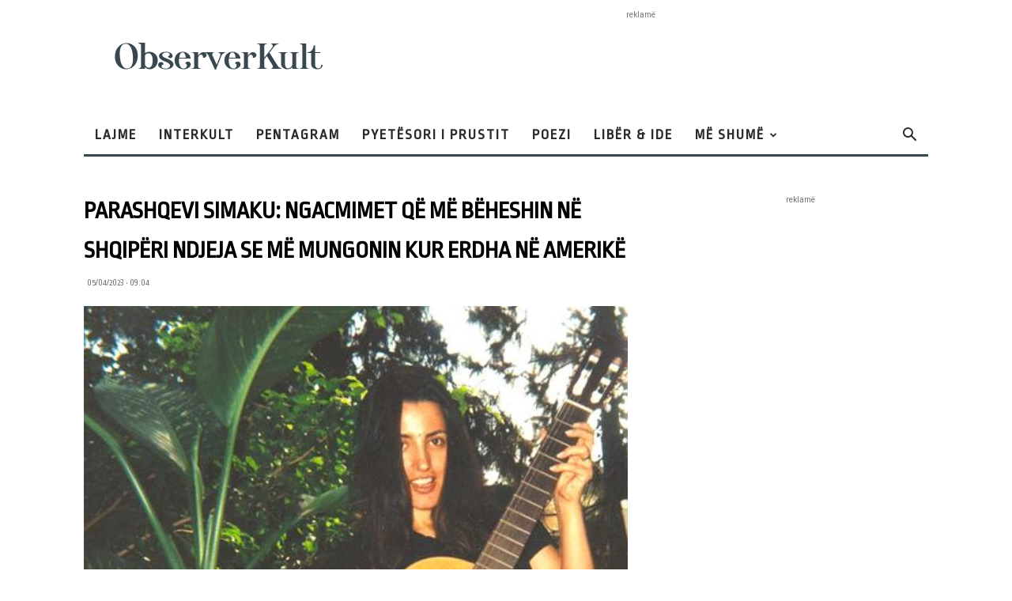

--- FILE ---
content_type: text/html; charset=UTF-8
request_url: https://observerkult.com/parashqevi-simaku-ngacmimet-qe-me-beheshin-ne-shqiperi-ndjeja-se-me-mungonin-kur-erdha-ne-amerike/
body_size: 34035
content:
<!doctype html >
<!--[if IE 8]>    <html class="ie8" lang="en"> <![endif]-->
<!--[if IE 9]>    <html class="ie9" lang="en"> <![endif]-->
<!--[if gt IE 8]><!--> <html lang="en-US"> <!--<![endif]-->
<head>
    <title>Parashqevi Simaku: Ngacmimet që më bëheshin në Shqipëri ndjeja se më mungonin kur erdha në Amerikë - ObserverKult</title>
<link data-rocket-preload as="style" href="https://fonts.googleapis.com/css?family=Lora%3A400%2C100%2C100italic%2C200%2C200italic%2C300%2C300italic%2C400italic%2C500%2C500italic%2C600%2C600italic%2C700%2C700italic%2C800%2C800italic%2C900%2C900italic%7CRopa%20Sans%3A400%2C100%2C100italic%2C200%2C200italic%2C300%2C300italic%2C400italic%2C500%2C500italic%2C600%2C600italic%2C700%2C700italic%2C800%2C800italic%2C900%2C900italic%7CMontserrat%3A400%2C100%2C100italic%2C200%2C200italic%2C300%2C300italic%2C400italic%2C500%2C500italic%2C600%2C600italic%2C700%2C700italic%2C800%2C800italic%2C900%2C900italic%7COpen%20Sans%3A400%2C600%2C700%2C100%2C100italic%2C200%2C200italic%2C300%2C300italic%2C400italic%2C500%2C500italic%2C600italic%2C700italic%2C800%2C800italic%2C900%2C900italic%7CRoboto%3A400%2C600%2C700%2C100%2C100italic%2C200%2C200italic%2C300%2C300italic%2C400italic%2C500%2C500italic%2C600italic%2C700italic%2C800%2C800italic%2C900%2C900italic&#038;display=swap" rel="preload">
<link href="https://fonts.googleapis.com/css?family=Lora%3A400%2C100%2C100italic%2C200%2C200italic%2C300%2C300italic%2C400italic%2C500%2C500italic%2C600%2C600italic%2C700%2C700italic%2C800%2C800italic%2C900%2C900italic%7CRopa%20Sans%3A400%2C100%2C100italic%2C200%2C200italic%2C300%2C300italic%2C400italic%2C500%2C500italic%2C600%2C600italic%2C700%2C700italic%2C800%2C800italic%2C900%2C900italic%7CMontserrat%3A400%2C100%2C100italic%2C200%2C200italic%2C300%2C300italic%2C400italic%2C500%2C500italic%2C600%2C600italic%2C700%2C700italic%2C800%2C800italic%2C900%2C900italic%7COpen%20Sans%3A400%2C600%2C700%2C100%2C100italic%2C200%2C200italic%2C300%2C300italic%2C400italic%2C500%2C500italic%2C600italic%2C700italic%2C800%2C800italic%2C900%2C900italic%7CRoboto%3A400%2C600%2C700%2C100%2C100italic%2C200%2C200italic%2C300%2C300italic%2C400italic%2C500%2C500italic%2C600italic%2C700italic%2C800%2C800italic%2C900%2C900italic&#038;display=swap" media="print" onload="this.media=&#039;all&#039;" rel="stylesheet">
<noscript data-wpr-hosted-gf-parameters=""><link rel="stylesheet" href="https://fonts.googleapis.com/css?family=Lora%3A400%2C100%2C100italic%2C200%2C200italic%2C300%2C300italic%2C400italic%2C500%2C500italic%2C600%2C600italic%2C700%2C700italic%2C800%2C800italic%2C900%2C900italic%7CRopa%20Sans%3A400%2C100%2C100italic%2C200%2C200italic%2C300%2C300italic%2C400italic%2C500%2C500italic%2C600%2C600italic%2C700%2C700italic%2C800%2C800italic%2C900%2C900italic%7CMontserrat%3A400%2C100%2C100italic%2C200%2C200italic%2C300%2C300italic%2C400italic%2C500%2C500italic%2C600%2C600italic%2C700%2C700italic%2C800%2C800italic%2C900%2C900italic%7COpen%20Sans%3A400%2C600%2C700%2C100%2C100italic%2C200%2C200italic%2C300%2C300italic%2C400italic%2C500%2C500italic%2C600italic%2C700italic%2C800%2C800italic%2C900%2C900italic%7CRoboto%3A400%2C600%2C700%2C100%2C100italic%2C200%2C200italic%2C300%2C300italic%2C400italic%2C500%2C500italic%2C600italic%2C700italic%2C800%2C800italic%2C900%2C900italic&#038;display=swap"></noscript>
    <meta charset="UTF-8" />
    <meta name="viewport" content="width=device-width, initial-scale=1.0">
    <link rel="pingback" href="https://observerkult.com/xmlrpc.php" />
    <meta name='robots' content='index, follow, max-image-preview:large, max-snippet:-1, max-video-preview:-1' />
<link rel="icon" type="image/png" href="https://observerkult.com/wp-content/uploads/2020/04/fav_icon.jpg">
	<!-- This site is optimized with the Yoast SEO Premium plugin v26.7 (Yoast SEO v26.8) - https://yoast.com/product/yoast-seo-premium-wordpress/ -->
	<meta name="description" content="&quot;Jeta ime në Amerikë, brenga që lashë pas&quot;, flet këngëtarja Parashqevi Simaku...Parashqevi Simaku, këngëtarja e dashur e..." />
	<link rel="canonical" href="https://observerkult.com/parashqevi-simaku-ngacmimet-qe-me-beheshin-ne-shqiperi-ndjeja-se-me-mungonin-kur-erdha-ne-amerike/" />
	<meta property="og:locale" content="en_US" />
	<meta property="og:type" content="article" />
	<meta property="og:title" content="Parashqevi Simaku: Ngacmimet që më bëheshin në Shqipëri ndjeja se më mungonin kur erdha në Amerikë" />
	<meta property="og:description" content="&quot;Jeta ime në Amerikë, brenga që lashë pas&quot;, flet këngëtarja Parashqevi Simaku...Parashqevi Simaku, këngëtarja e dashur e..." />
	<meta property="og:url" content="https://observerkult.com/parashqevi-simaku-ngacmimet-qe-me-beheshin-ne-shqiperi-ndjeja-se-me-mungonin-kur-erdha-ne-amerike/" />
	<meta property="og:site_name" content="ObserverKult" />
	<meta property="article:publisher" content="https://www.facebook.com/ObserverKult/" />
	<meta property="article:published_time" content="2023-04-05T07:04:00+00:00" />
	<meta property="article:modified_time" content="2023-04-05T07:10:38+00:00" />
	<meta property="og:image" content="https://observerkult.com/wp-content/uploads/2021/04/para.jpg" />
	<meta property="og:image:width" content="688" />
	<meta property="og:image:height" content="600" />
	<meta property="og:image:type" content="image/jpeg" />
	<meta name="author" content="Valon Krasniqi" />
	<meta name="twitter:card" content="summary_large_image" />
	<meta name="twitter:label1" content="Written by" />
	<meta name="twitter:data1" content="Valon Krasniqi" />
	<meta name="twitter:label2" content="Est. reading time" />
	<meta name="twitter:data2" content="13 minutes" />
	<script type="application/ld+json" class="yoast-schema-graph">{"@context":"https://schema.org","@graph":[{"@type":"Article","@id":"https://observerkult.com/parashqevi-simaku-ngacmimet-qe-me-beheshin-ne-shqiperi-ndjeja-se-me-mungonin-kur-erdha-ne-amerike/#article","isPartOf":{"@id":"https://observerkult.com/parashqevi-simaku-ngacmimet-qe-me-beheshin-ne-shqiperi-ndjeja-se-me-mungonin-kur-erdha-ne-amerike/"},"author":{"name":"Valon Krasniqi","@id":"https://observerkult.com/#/schema/person/8dd367673564c600f0a39ea6019e0fd3"},"headline":"Parashqevi Simaku: Ngacmimet që më bëheshin në Shqipëri ndjeja se më mungonin kur erdha në Amerikë","datePublished":"2023-04-05T07:04:00+00:00","dateModified":"2023-04-05T07:10:38+00:00","mainEntityOfPage":{"@id":"https://observerkult.com/parashqevi-simaku-ngacmimet-qe-me-beheshin-ne-shqiperi-ndjeja-se-me-mungonin-kur-erdha-ne-amerike/"},"wordCount":2772,"commentCount":0,"image":{"@id":"https://observerkult.com/parashqevi-simaku-ngacmimet-qe-me-beheshin-ne-shqiperi-ndjeja-se-me-mungonin-kur-erdha-ne-amerike/#primaryimage"},"thumbnailUrl":"https://observerkult.com/wp-content/uploads/2021/04/para.jpg","keywords":["ObserverKult","Parashqevi Simaku"],"articleSection":["inter2"],"inLanguage":"en-US","potentialAction":[{"@type":"CommentAction","name":"Comment","target":["https://observerkult.com/parashqevi-simaku-ngacmimet-qe-me-beheshin-ne-shqiperi-ndjeja-se-me-mungonin-kur-erdha-ne-amerike/#respond"]}]},{"@type":"WebPage","@id":"https://observerkult.com/parashqevi-simaku-ngacmimet-qe-me-beheshin-ne-shqiperi-ndjeja-se-me-mungonin-kur-erdha-ne-amerike/","url":"https://observerkult.com/parashqevi-simaku-ngacmimet-qe-me-beheshin-ne-shqiperi-ndjeja-se-me-mungonin-kur-erdha-ne-amerike/","name":"Parashqevi Simaku: Ngacmimet që më bëheshin në Shqipëri ndjeja se më mungonin kur erdha në Amerikë - ObserverKult","isPartOf":{"@id":"https://observerkult.com/#website"},"primaryImageOfPage":{"@id":"https://observerkult.com/parashqevi-simaku-ngacmimet-qe-me-beheshin-ne-shqiperi-ndjeja-se-me-mungonin-kur-erdha-ne-amerike/#primaryimage"},"image":{"@id":"https://observerkult.com/parashqevi-simaku-ngacmimet-qe-me-beheshin-ne-shqiperi-ndjeja-se-me-mungonin-kur-erdha-ne-amerike/#primaryimage"},"thumbnailUrl":"https://observerkult.com/wp-content/uploads/2021/04/para.jpg","datePublished":"2023-04-05T07:04:00+00:00","dateModified":"2023-04-05T07:10:38+00:00","author":{"@id":"https://observerkult.com/#/schema/person/8dd367673564c600f0a39ea6019e0fd3"},"description":"\"Jeta ime në Amerikë, brenga që lashë pas\", flet këngëtarja Parashqevi Simaku...Parashqevi Simaku, këngëtarja e dashur e...","breadcrumb":{"@id":"https://observerkult.com/parashqevi-simaku-ngacmimet-qe-me-beheshin-ne-shqiperi-ndjeja-se-me-mungonin-kur-erdha-ne-amerike/#breadcrumb"},"inLanguage":"en-US","potentialAction":[{"@type":"ReadAction","target":["https://observerkult.com/parashqevi-simaku-ngacmimet-qe-me-beheshin-ne-shqiperi-ndjeja-se-me-mungonin-kur-erdha-ne-amerike/"]}]},{"@type":"ImageObject","inLanguage":"en-US","@id":"https://observerkult.com/parashqevi-simaku-ngacmimet-qe-me-beheshin-ne-shqiperi-ndjeja-se-me-mungonin-kur-erdha-ne-amerike/#primaryimage","url":"https://observerkult.com/wp-content/uploads/2021/04/para.jpg","contentUrl":"https://observerkult.com/wp-content/uploads/2021/04/para.jpg","width":688,"height":600},{"@type":"BreadcrumbList","@id":"https://observerkult.com/parashqevi-simaku-ngacmimet-qe-me-beheshin-ne-shqiperi-ndjeja-se-me-mungonin-kur-erdha-ne-amerike/#breadcrumb","itemListElement":[{"@type":"ListItem","position":1,"name":"Home","item":"https://observerkult.com/"},{"@type":"ListItem","position":2,"name":"Parashqevi Simaku: Ngacmimet që më bëheshin në Shqipëri ndjeja se më mungonin kur erdha në Amerikë"}]},{"@type":"WebSite","@id":"https://observerkult.com/#website","url":"https://observerkult.com/","name":"ObserverKult","description":"ObserverKult është portal për kulturë, letërsi e art","potentialAction":[{"@type":"SearchAction","target":{"@type":"EntryPoint","urlTemplate":"https://observerkult.com/?s={search_term_string}"},"query-input":{"@type":"PropertyValueSpecification","valueRequired":true,"valueName":"search_term_string"}}],"inLanguage":"en-US"},{"@type":"Person","@id":"https://observerkult.com/#/schema/person/8dd367673564c600f0a39ea6019e0fd3","name":"Valon Krasniqi","image":{"@type":"ImageObject","inLanguage":"en-US","@id":"https://observerkult.com/#/schema/person/image/","url":"https://secure.gravatar.com/avatar/b78fa23c051ad426861d98856f9b9e896c38150084ba2100bdad0e5ec99cc90f?s=96&d=mm&r=g","contentUrl":"https://secure.gravatar.com/avatar/b78fa23c051ad426861d98856f9b9e896c38150084ba2100bdad0e5ec99cc90f?s=96&d=mm&r=g","caption":"Valon Krasniqi"},"url":"https://observerkult.com/author/valon/"}]}</script>
	<!-- / Yoast SEO Premium plugin. -->


<link rel='dns-prefetch' href='//fonts.googleapis.com' />
<link href='https://fonts.gstatic.com' crossorigin rel='preconnect' />
<link rel="alternate" type="application/rss+xml" title="ObserverKult &raquo; Feed" href="https://observerkult.com/feed/" />
<link rel="alternate" type="application/rss+xml" title="ObserverKult &raquo; Comments Feed" href="https://observerkult.com/comments/feed/" />
<link rel="alternate" type="application/rss+xml" title="ObserverKult &raquo; Parashqevi Simaku: Ngacmimet që më bëheshin në Shqipëri ndjeja se më mungonin kur erdha në Amerikë Comments Feed" href="https://observerkult.com/parashqevi-simaku-ngacmimet-qe-me-beheshin-ne-shqiperi-ndjeja-se-me-mungonin-kur-erdha-ne-amerike/feed/" />
<link rel="alternate" title="oEmbed (JSON)" type="application/json+oembed" href="https://observerkult.com/wp-json/oembed/1.0/embed?url=https%3A%2F%2Fobserverkult.com%2Fparashqevi-simaku-ngacmimet-qe-me-beheshin-ne-shqiperi-ndjeja-se-me-mungonin-kur-erdha-ne-amerike%2F" />
<link rel="alternate" title="oEmbed (XML)" type="text/xml+oembed" href="https://observerkult.com/wp-json/oembed/1.0/embed?url=https%3A%2F%2Fobserverkult.com%2Fparashqevi-simaku-ngacmimet-qe-me-beheshin-ne-shqiperi-ndjeja-se-me-mungonin-kur-erdha-ne-amerike%2F&#038;format=xml" />
<style id='wp-img-auto-sizes-contain-inline-css' type='text/css'>
img:is([sizes=auto i],[sizes^="auto," i]){contain-intrinsic-size:3000px 1500px}
/*# sourceURL=wp-img-auto-sizes-contain-inline-css */
</style>
<style id='wp-emoji-styles-inline-css' type='text/css'>

	img.wp-smiley, img.emoji {
		display: inline !important;
		border: none !important;
		box-shadow: none !important;
		height: 1em !important;
		width: 1em !important;
		margin: 0 0.07em !important;
		vertical-align: -0.1em !important;
		background: none !important;
		padding: 0 !important;
	}
/*# sourceURL=wp-emoji-styles-inline-css */
</style>
<style id='wp-block-library-inline-css' type='text/css'>
:root{--wp-block-synced-color:#7a00df;--wp-block-synced-color--rgb:122,0,223;--wp-bound-block-color:var(--wp-block-synced-color);--wp-editor-canvas-background:#ddd;--wp-admin-theme-color:#007cba;--wp-admin-theme-color--rgb:0,124,186;--wp-admin-theme-color-darker-10:#006ba1;--wp-admin-theme-color-darker-10--rgb:0,107,160.5;--wp-admin-theme-color-darker-20:#005a87;--wp-admin-theme-color-darker-20--rgb:0,90,135;--wp-admin-border-width-focus:2px}@media (min-resolution:192dpi){:root{--wp-admin-border-width-focus:1.5px}}.wp-element-button{cursor:pointer}:root .has-very-light-gray-background-color{background-color:#eee}:root .has-very-dark-gray-background-color{background-color:#313131}:root .has-very-light-gray-color{color:#eee}:root .has-very-dark-gray-color{color:#313131}:root .has-vivid-green-cyan-to-vivid-cyan-blue-gradient-background{background:linear-gradient(135deg,#00d084,#0693e3)}:root .has-purple-crush-gradient-background{background:linear-gradient(135deg,#34e2e4,#4721fb 50%,#ab1dfe)}:root .has-hazy-dawn-gradient-background{background:linear-gradient(135deg,#faaca8,#dad0ec)}:root .has-subdued-olive-gradient-background{background:linear-gradient(135deg,#fafae1,#67a671)}:root .has-atomic-cream-gradient-background{background:linear-gradient(135deg,#fdd79a,#004a59)}:root .has-nightshade-gradient-background{background:linear-gradient(135deg,#330968,#31cdcf)}:root .has-midnight-gradient-background{background:linear-gradient(135deg,#020381,#2874fc)}:root{--wp--preset--font-size--normal:16px;--wp--preset--font-size--huge:42px}.has-regular-font-size{font-size:1em}.has-larger-font-size{font-size:2.625em}.has-normal-font-size{font-size:var(--wp--preset--font-size--normal)}.has-huge-font-size{font-size:var(--wp--preset--font-size--huge)}.has-text-align-center{text-align:center}.has-text-align-left{text-align:left}.has-text-align-right{text-align:right}.has-fit-text{white-space:nowrap!important}#end-resizable-editor-section{display:none}.aligncenter{clear:both}.items-justified-left{justify-content:flex-start}.items-justified-center{justify-content:center}.items-justified-right{justify-content:flex-end}.items-justified-space-between{justify-content:space-between}.screen-reader-text{border:0;clip-path:inset(50%);height:1px;margin:-1px;overflow:hidden;padding:0;position:absolute;width:1px;word-wrap:normal!important}.screen-reader-text:focus{background-color:#ddd;clip-path:none;color:#444;display:block;font-size:1em;height:auto;left:5px;line-height:normal;padding:15px 23px 14px;text-decoration:none;top:5px;width:auto;z-index:100000}html :where(.has-border-color){border-style:solid}html :where([style*=border-top-color]){border-top-style:solid}html :where([style*=border-right-color]){border-right-style:solid}html :where([style*=border-bottom-color]){border-bottom-style:solid}html :where([style*=border-left-color]){border-left-style:solid}html :where([style*=border-width]){border-style:solid}html :where([style*=border-top-width]){border-top-style:solid}html :where([style*=border-right-width]){border-right-style:solid}html :where([style*=border-bottom-width]){border-bottom-style:solid}html :where([style*=border-left-width]){border-left-style:solid}html :where(img[class*=wp-image-]){height:auto;max-width:100%}:where(figure){margin:0 0 1em}html :where(.is-position-sticky){--wp-admin--admin-bar--position-offset:var(--wp-admin--admin-bar--height,0px)}@media screen and (max-width:600px){html :where(.is-position-sticky){--wp-admin--admin-bar--position-offset:0px}}

/*# sourceURL=wp-block-library-inline-css */
</style><style id='wp-block-heading-inline-css' type='text/css'>
h1:where(.wp-block-heading).has-background,h2:where(.wp-block-heading).has-background,h3:where(.wp-block-heading).has-background,h4:where(.wp-block-heading).has-background,h5:where(.wp-block-heading).has-background,h6:where(.wp-block-heading).has-background{padding:1.25em 2.375em}h1.has-text-align-left[style*=writing-mode]:where([style*=vertical-lr]),h1.has-text-align-right[style*=writing-mode]:where([style*=vertical-rl]),h2.has-text-align-left[style*=writing-mode]:where([style*=vertical-lr]),h2.has-text-align-right[style*=writing-mode]:where([style*=vertical-rl]),h3.has-text-align-left[style*=writing-mode]:where([style*=vertical-lr]),h3.has-text-align-right[style*=writing-mode]:where([style*=vertical-rl]),h4.has-text-align-left[style*=writing-mode]:where([style*=vertical-lr]),h4.has-text-align-right[style*=writing-mode]:where([style*=vertical-rl]),h5.has-text-align-left[style*=writing-mode]:where([style*=vertical-lr]),h5.has-text-align-right[style*=writing-mode]:where([style*=vertical-rl]),h6.has-text-align-left[style*=writing-mode]:where([style*=vertical-lr]),h6.has-text-align-right[style*=writing-mode]:where([style*=vertical-rl]){rotate:180deg}
/*# sourceURL=https://observerkult.com/wp-includes/blocks/heading/style.min.css */
</style>
<style id='wp-block-image-inline-css' type='text/css'>
.wp-block-image>a,.wp-block-image>figure>a{display:inline-block}.wp-block-image img{box-sizing:border-box;height:auto;max-width:100%;vertical-align:bottom}@media not (prefers-reduced-motion){.wp-block-image img.hide{visibility:hidden}.wp-block-image img.show{animation:show-content-image .4s}}.wp-block-image[style*=border-radius] img,.wp-block-image[style*=border-radius]>a{border-radius:inherit}.wp-block-image.has-custom-border img{box-sizing:border-box}.wp-block-image.aligncenter{text-align:center}.wp-block-image.alignfull>a,.wp-block-image.alignwide>a{width:100%}.wp-block-image.alignfull img,.wp-block-image.alignwide img{height:auto;width:100%}.wp-block-image .aligncenter,.wp-block-image .alignleft,.wp-block-image .alignright,.wp-block-image.aligncenter,.wp-block-image.alignleft,.wp-block-image.alignright{display:table}.wp-block-image .aligncenter>figcaption,.wp-block-image .alignleft>figcaption,.wp-block-image .alignright>figcaption,.wp-block-image.aligncenter>figcaption,.wp-block-image.alignleft>figcaption,.wp-block-image.alignright>figcaption{caption-side:bottom;display:table-caption}.wp-block-image .alignleft{float:left;margin:.5em 1em .5em 0}.wp-block-image .alignright{float:right;margin:.5em 0 .5em 1em}.wp-block-image .aligncenter{margin-left:auto;margin-right:auto}.wp-block-image :where(figcaption){margin-bottom:1em;margin-top:.5em}.wp-block-image.is-style-circle-mask img{border-radius:9999px}@supports ((-webkit-mask-image:none) or (mask-image:none)) or (-webkit-mask-image:none){.wp-block-image.is-style-circle-mask img{border-radius:0;-webkit-mask-image:url('data:image/svg+xml;utf8,<svg viewBox="0 0 100 100" xmlns="http://www.w3.org/2000/svg"><circle cx="50" cy="50" r="50"/></svg>');mask-image:url('data:image/svg+xml;utf8,<svg viewBox="0 0 100 100" xmlns="http://www.w3.org/2000/svg"><circle cx="50" cy="50" r="50"/></svg>');mask-mode:alpha;-webkit-mask-position:center;mask-position:center;-webkit-mask-repeat:no-repeat;mask-repeat:no-repeat;-webkit-mask-size:contain;mask-size:contain}}:root :where(.wp-block-image.is-style-rounded img,.wp-block-image .is-style-rounded img){border-radius:9999px}.wp-block-image figure{margin:0}.wp-lightbox-container{display:flex;flex-direction:column;position:relative}.wp-lightbox-container img{cursor:zoom-in}.wp-lightbox-container img:hover+button{opacity:1}.wp-lightbox-container button{align-items:center;backdrop-filter:blur(16px) saturate(180%);background-color:#5a5a5a40;border:none;border-radius:4px;cursor:zoom-in;display:flex;height:20px;justify-content:center;opacity:0;padding:0;position:absolute;right:16px;text-align:center;top:16px;width:20px;z-index:100}@media not (prefers-reduced-motion){.wp-lightbox-container button{transition:opacity .2s ease}}.wp-lightbox-container button:focus-visible{outline:3px auto #5a5a5a40;outline:3px auto -webkit-focus-ring-color;outline-offset:3px}.wp-lightbox-container button:hover{cursor:pointer;opacity:1}.wp-lightbox-container button:focus{opacity:1}.wp-lightbox-container button:focus,.wp-lightbox-container button:hover,.wp-lightbox-container button:not(:hover):not(:active):not(.has-background){background-color:#5a5a5a40;border:none}.wp-lightbox-overlay{box-sizing:border-box;cursor:zoom-out;height:100vh;left:0;overflow:hidden;position:fixed;top:0;visibility:hidden;width:100%;z-index:100000}.wp-lightbox-overlay .close-button{align-items:center;cursor:pointer;display:flex;justify-content:center;min-height:40px;min-width:40px;padding:0;position:absolute;right:calc(env(safe-area-inset-right) + 16px);top:calc(env(safe-area-inset-top) + 16px);z-index:5000000}.wp-lightbox-overlay .close-button:focus,.wp-lightbox-overlay .close-button:hover,.wp-lightbox-overlay .close-button:not(:hover):not(:active):not(.has-background){background:none;border:none}.wp-lightbox-overlay .lightbox-image-container{height:var(--wp--lightbox-container-height);left:50%;overflow:hidden;position:absolute;top:50%;transform:translate(-50%,-50%);transform-origin:top left;width:var(--wp--lightbox-container-width);z-index:9999999999}.wp-lightbox-overlay .wp-block-image{align-items:center;box-sizing:border-box;display:flex;height:100%;justify-content:center;margin:0;position:relative;transform-origin:0 0;width:100%;z-index:3000000}.wp-lightbox-overlay .wp-block-image img{height:var(--wp--lightbox-image-height);min-height:var(--wp--lightbox-image-height);min-width:var(--wp--lightbox-image-width);width:var(--wp--lightbox-image-width)}.wp-lightbox-overlay .wp-block-image figcaption{display:none}.wp-lightbox-overlay button{background:none;border:none}.wp-lightbox-overlay .scrim{background-color:#fff;height:100%;opacity:.9;position:absolute;width:100%;z-index:2000000}.wp-lightbox-overlay.active{visibility:visible}@media not (prefers-reduced-motion){.wp-lightbox-overlay.active{animation:turn-on-visibility .25s both}.wp-lightbox-overlay.active img{animation:turn-on-visibility .35s both}.wp-lightbox-overlay.show-closing-animation:not(.active){animation:turn-off-visibility .35s both}.wp-lightbox-overlay.show-closing-animation:not(.active) img{animation:turn-off-visibility .25s both}.wp-lightbox-overlay.zoom.active{animation:none;opacity:1;visibility:visible}.wp-lightbox-overlay.zoom.active .lightbox-image-container{animation:lightbox-zoom-in .4s}.wp-lightbox-overlay.zoom.active .lightbox-image-container img{animation:none}.wp-lightbox-overlay.zoom.active .scrim{animation:turn-on-visibility .4s forwards}.wp-lightbox-overlay.zoom.show-closing-animation:not(.active){animation:none}.wp-lightbox-overlay.zoom.show-closing-animation:not(.active) .lightbox-image-container{animation:lightbox-zoom-out .4s}.wp-lightbox-overlay.zoom.show-closing-animation:not(.active) .lightbox-image-container img{animation:none}.wp-lightbox-overlay.zoom.show-closing-animation:not(.active) .scrim{animation:turn-off-visibility .4s forwards}}@keyframes show-content-image{0%{visibility:hidden}99%{visibility:hidden}to{visibility:visible}}@keyframes turn-on-visibility{0%{opacity:0}to{opacity:1}}@keyframes turn-off-visibility{0%{opacity:1;visibility:visible}99%{opacity:0;visibility:visible}to{opacity:0;visibility:hidden}}@keyframes lightbox-zoom-in{0%{transform:translate(calc((-100vw + var(--wp--lightbox-scrollbar-width))/2 + var(--wp--lightbox-initial-left-position)),calc(-50vh + var(--wp--lightbox-initial-top-position))) scale(var(--wp--lightbox-scale))}to{transform:translate(-50%,-50%) scale(1)}}@keyframes lightbox-zoom-out{0%{transform:translate(-50%,-50%) scale(1);visibility:visible}99%{visibility:visible}to{transform:translate(calc((-100vw + var(--wp--lightbox-scrollbar-width))/2 + var(--wp--lightbox-initial-left-position)),calc(-50vh + var(--wp--lightbox-initial-top-position))) scale(var(--wp--lightbox-scale));visibility:hidden}}
/*# sourceURL=https://observerkult.com/wp-includes/blocks/image/style.min.css */
</style>
<style id='wp-block-paragraph-inline-css' type='text/css'>
.is-small-text{font-size:.875em}.is-regular-text{font-size:1em}.is-large-text{font-size:2.25em}.is-larger-text{font-size:3em}.has-drop-cap:not(:focus):first-letter{float:left;font-size:8.4em;font-style:normal;font-weight:100;line-height:.68;margin:.05em .1em 0 0;text-transform:uppercase}body.rtl .has-drop-cap:not(:focus):first-letter{float:none;margin-left:.1em}p.has-drop-cap.has-background{overflow:hidden}:root :where(p.has-background){padding:1.25em 2.375em}:where(p.has-text-color:not(.has-link-color)) a{color:inherit}p.has-text-align-left[style*="writing-mode:vertical-lr"],p.has-text-align-right[style*="writing-mode:vertical-rl"]{rotate:180deg}
/*# sourceURL=https://observerkult.com/wp-includes/blocks/paragraph/style.min.css */
</style>
<style id='global-styles-inline-css' type='text/css'>
:root{--wp--preset--aspect-ratio--square: 1;--wp--preset--aspect-ratio--4-3: 4/3;--wp--preset--aspect-ratio--3-4: 3/4;--wp--preset--aspect-ratio--3-2: 3/2;--wp--preset--aspect-ratio--2-3: 2/3;--wp--preset--aspect-ratio--16-9: 16/9;--wp--preset--aspect-ratio--9-16: 9/16;--wp--preset--color--black: #000000;--wp--preset--color--cyan-bluish-gray: #abb8c3;--wp--preset--color--white: #ffffff;--wp--preset--color--pale-pink: #f78da7;--wp--preset--color--vivid-red: #cf2e2e;--wp--preset--color--luminous-vivid-orange: #ff6900;--wp--preset--color--luminous-vivid-amber: #fcb900;--wp--preset--color--light-green-cyan: #7bdcb5;--wp--preset--color--vivid-green-cyan: #00d084;--wp--preset--color--pale-cyan-blue: #8ed1fc;--wp--preset--color--vivid-cyan-blue: #0693e3;--wp--preset--color--vivid-purple: #9b51e0;--wp--preset--gradient--vivid-cyan-blue-to-vivid-purple: linear-gradient(135deg,rgb(6,147,227) 0%,rgb(155,81,224) 100%);--wp--preset--gradient--light-green-cyan-to-vivid-green-cyan: linear-gradient(135deg,rgb(122,220,180) 0%,rgb(0,208,130) 100%);--wp--preset--gradient--luminous-vivid-amber-to-luminous-vivid-orange: linear-gradient(135deg,rgb(252,185,0) 0%,rgb(255,105,0) 100%);--wp--preset--gradient--luminous-vivid-orange-to-vivid-red: linear-gradient(135deg,rgb(255,105,0) 0%,rgb(207,46,46) 100%);--wp--preset--gradient--very-light-gray-to-cyan-bluish-gray: linear-gradient(135deg,rgb(238,238,238) 0%,rgb(169,184,195) 100%);--wp--preset--gradient--cool-to-warm-spectrum: linear-gradient(135deg,rgb(74,234,220) 0%,rgb(151,120,209) 20%,rgb(207,42,186) 40%,rgb(238,44,130) 60%,rgb(251,105,98) 80%,rgb(254,248,76) 100%);--wp--preset--gradient--blush-light-purple: linear-gradient(135deg,rgb(255,206,236) 0%,rgb(152,150,240) 100%);--wp--preset--gradient--blush-bordeaux: linear-gradient(135deg,rgb(254,205,165) 0%,rgb(254,45,45) 50%,rgb(107,0,62) 100%);--wp--preset--gradient--luminous-dusk: linear-gradient(135deg,rgb(255,203,112) 0%,rgb(199,81,192) 50%,rgb(65,88,208) 100%);--wp--preset--gradient--pale-ocean: linear-gradient(135deg,rgb(255,245,203) 0%,rgb(182,227,212) 50%,rgb(51,167,181) 100%);--wp--preset--gradient--electric-grass: linear-gradient(135deg,rgb(202,248,128) 0%,rgb(113,206,126) 100%);--wp--preset--gradient--midnight: linear-gradient(135deg,rgb(2,3,129) 0%,rgb(40,116,252) 100%);--wp--preset--font-size--small: 11px;--wp--preset--font-size--medium: 20px;--wp--preset--font-size--large: 32px;--wp--preset--font-size--x-large: 42px;--wp--preset--font-size--regular: 15px;--wp--preset--font-size--larger: 50px;--wp--preset--spacing--20: 0.44rem;--wp--preset--spacing--30: 0.67rem;--wp--preset--spacing--40: 1rem;--wp--preset--spacing--50: 1.5rem;--wp--preset--spacing--60: 2.25rem;--wp--preset--spacing--70: 3.38rem;--wp--preset--spacing--80: 5.06rem;--wp--preset--shadow--natural: 6px 6px 9px rgba(0, 0, 0, 0.2);--wp--preset--shadow--deep: 12px 12px 50px rgba(0, 0, 0, 0.4);--wp--preset--shadow--sharp: 6px 6px 0px rgba(0, 0, 0, 0.2);--wp--preset--shadow--outlined: 6px 6px 0px -3px rgb(255, 255, 255), 6px 6px rgb(0, 0, 0);--wp--preset--shadow--crisp: 6px 6px 0px rgb(0, 0, 0);}:where(.is-layout-flex){gap: 0.5em;}:where(.is-layout-grid){gap: 0.5em;}body .is-layout-flex{display: flex;}.is-layout-flex{flex-wrap: wrap;align-items: center;}.is-layout-flex > :is(*, div){margin: 0;}body .is-layout-grid{display: grid;}.is-layout-grid > :is(*, div){margin: 0;}:where(.wp-block-columns.is-layout-flex){gap: 2em;}:where(.wp-block-columns.is-layout-grid){gap: 2em;}:where(.wp-block-post-template.is-layout-flex){gap: 1.25em;}:where(.wp-block-post-template.is-layout-grid){gap: 1.25em;}.has-black-color{color: var(--wp--preset--color--black) !important;}.has-cyan-bluish-gray-color{color: var(--wp--preset--color--cyan-bluish-gray) !important;}.has-white-color{color: var(--wp--preset--color--white) !important;}.has-pale-pink-color{color: var(--wp--preset--color--pale-pink) !important;}.has-vivid-red-color{color: var(--wp--preset--color--vivid-red) !important;}.has-luminous-vivid-orange-color{color: var(--wp--preset--color--luminous-vivid-orange) !important;}.has-luminous-vivid-amber-color{color: var(--wp--preset--color--luminous-vivid-amber) !important;}.has-light-green-cyan-color{color: var(--wp--preset--color--light-green-cyan) !important;}.has-vivid-green-cyan-color{color: var(--wp--preset--color--vivid-green-cyan) !important;}.has-pale-cyan-blue-color{color: var(--wp--preset--color--pale-cyan-blue) !important;}.has-vivid-cyan-blue-color{color: var(--wp--preset--color--vivid-cyan-blue) !important;}.has-vivid-purple-color{color: var(--wp--preset--color--vivid-purple) !important;}.has-black-background-color{background-color: var(--wp--preset--color--black) !important;}.has-cyan-bluish-gray-background-color{background-color: var(--wp--preset--color--cyan-bluish-gray) !important;}.has-white-background-color{background-color: var(--wp--preset--color--white) !important;}.has-pale-pink-background-color{background-color: var(--wp--preset--color--pale-pink) !important;}.has-vivid-red-background-color{background-color: var(--wp--preset--color--vivid-red) !important;}.has-luminous-vivid-orange-background-color{background-color: var(--wp--preset--color--luminous-vivid-orange) !important;}.has-luminous-vivid-amber-background-color{background-color: var(--wp--preset--color--luminous-vivid-amber) !important;}.has-light-green-cyan-background-color{background-color: var(--wp--preset--color--light-green-cyan) !important;}.has-vivid-green-cyan-background-color{background-color: var(--wp--preset--color--vivid-green-cyan) !important;}.has-pale-cyan-blue-background-color{background-color: var(--wp--preset--color--pale-cyan-blue) !important;}.has-vivid-cyan-blue-background-color{background-color: var(--wp--preset--color--vivid-cyan-blue) !important;}.has-vivid-purple-background-color{background-color: var(--wp--preset--color--vivid-purple) !important;}.has-black-border-color{border-color: var(--wp--preset--color--black) !important;}.has-cyan-bluish-gray-border-color{border-color: var(--wp--preset--color--cyan-bluish-gray) !important;}.has-white-border-color{border-color: var(--wp--preset--color--white) !important;}.has-pale-pink-border-color{border-color: var(--wp--preset--color--pale-pink) !important;}.has-vivid-red-border-color{border-color: var(--wp--preset--color--vivid-red) !important;}.has-luminous-vivid-orange-border-color{border-color: var(--wp--preset--color--luminous-vivid-orange) !important;}.has-luminous-vivid-amber-border-color{border-color: var(--wp--preset--color--luminous-vivid-amber) !important;}.has-light-green-cyan-border-color{border-color: var(--wp--preset--color--light-green-cyan) !important;}.has-vivid-green-cyan-border-color{border-color: var(--wp--preset--color--vivid-green-cyan) !important;}.has-pale-cyan-blue-border-color{border-color: var(--wp--preset--color--pale-cyan-blue) !important;}.has-vivid-cyan-blue-border-color{border-color: var(--wp--preset--color--vivid-cyan-blue) !important;}.has-vivid-purple-border-color{border-color: var(--wp--preset--color--vivid-purple) !important;}.has-vivid-cyan-blue-to-vivid-purple-gradient-background{background: var(--wp--preset--gradient--vivid-cyan-blue-to-vivid-purple) !important;}.has-light-green-cyan-to-vivid-green-cyan-gradient-background{background: var(--wp--preset--gradient--light-green-cyan-to-vivid-green-cyan) !important;}.has-luminous-vivid-amber-to-luminous-vivid-orange-gradient-background{background: var(--wp--preset--gradient--luminous-vivid-amber-to-luminous-vivid-orange) !important;}.has-luminous-vivid-orange-to-vivid-red-gradient-background{background: var(--wp--preset--gradient--luminous-vivid-orange-to-vivid-red) !important;}.has-very-light-gray-to-cyan-bluish-gray-gradient-background{background: var(--wp--preset--gradient--very-light-gray-to-cyan-bluish-gray) !important;}.has-cool-to-warm-spectrum-gradient-background{background: var(--wp--preset--gradient--cool-to-warm-spectrum) !important;}.has-blush-light-purple-gradient-background{background: var(--wp--preset--gradient--blush-light-purple) !important;}.has-blush-bordeaux-gradient-background{background: var(--wp--preset--gradient--blush-bordeaux) !important;}.has-luminous-dusk-gradient-background{background: var(--wp--preset--gradient--luminous-dusk) !important;}.has-pale-ocean-gradient-background{background: var(--wp--preset--gradient--pale-ocean) !important;}.has-electric-grass-gradient-background{background: var(--wp--preset--gradient--electric-grass) !important;}.has-midnight-gradient-background{background: var(--wp--preset--gradient--midnight) !important;}.has-small-font-size{font-size: var(--wp--preset--font-size--small) !important;}.has-medium-font-size{font-size: var(--wp--preset--font-size--medium) !important;}.has-large-font-size{font-size: var(--wp--preset--font-size--large) !important;}.has-x-large-font-size{font-size: var(--wp--preset--font-size--x-large) !important;}
/*# sourceURL=global-styles-inline-css */
</style>

<style id='classic-theme-styles-inline-css' type='text/css'>
/*! This file is auto-generated */
.wp-block-button__link{color:#fff;background-color:#32373c;border-radius:9999px;box-shadow:none;text-decoration:none;padding:calc(.667em + 2px) calc(1.333em + 2px);font-size:1.125em}.wp-block-file__button{background:#32373c;color:#fff;text-decoration:none}
/*# sourceURL=/wp-includes/css/classic-themes.min.css */
</style>
<link rel='stylesheet' id='td-plugin-multi-purpose-css' href='https://observerkult.com/wp-content/plugins/td-composer/td-multi-purpose/style.css?ver=7cd248d7ca13c255207c3f8b916c3f00' type='text/css' media='all' />

<link rel='stylesheet' id='td-theme-css' href='https://observerkult.com/wp-content/themes/Newspaper/style.css?ver=12.7.3' type='text/css' media='all' />
<style id='td-theme-inline-css' type='text/css'>@media (max-width:767px){.td-header-desktop-wrap{display:none}}@media (min-width:767px){.td-header-mobile-wrap{display:none}}</style>
<link rel='stylesheet' id='td-legacy-framework-front-style-css' href='https://observerkult.com/wp-content/plugins/td-composer/legacy/Newspaper/assets/css/td_legacy_main.css?ver=7cd248d7ca13c255207c3f8b916c3f00' type='text/css' media='all' />
<link rel='stylesheet' id='td-standard-pack-framework-front-style-css' href='https://observerkult.com/wp-content/plugins/td-standard-pack/Newspaper/assets/css/td_standard_pack_main.css?ver=c12e6da63ed2f212e87e44e5e9b9a302' type='text/css' media='all' />
<script type="text/javascript" src="https://observerkult.com/wp-includes/js/jquery/jquery.min.js?ver=3.7.1" id="jquery-core-js"></script>
<script type="text/javascript" src="https://observerkult.com/wp-includes/js/jquery/jquery-migrate.min.js?ver=3.4.1" id="jquery-migrate-js"></script>
<link rel="https://api.w.org/" href="https://observerkult.com/wp-json/" /><link rel="alternate" title="JSON" type="application/json" href="https://observerkult.com/wp-json/wp/v2/posts/566716" /><link rel="EditURI" type="application/rsd+xml" title="RSD" href="https://observerkult.com/xmlrpc.php?rsd" />
<meta name="generator" content="WordPress 6.9" />
<link rel='shortlink' href='https://observerkult.com/?p=566716' />

<!-- JS generated by theme -->

<script type="text/javascript" id="td-generated-header-js">
    
    

	    var tdBlocksArray = []; //here we store all the items for the current page

	    // td_block class - each ajax block uses a object of this class for requests
	    function tdBlock() {
		    this.id = '';
		    this.block_type = 1; //block type id (1-234 etc)
		    this.atts = '';
		    this.td_column_number = '';
		    this.td_current_page = 1; //
		    this.post_count = 0; //from wp
		    this.found_posts = 0; //from wp
		    this.max_num_pages = 0; //from wp
		    this.td_filter_value = ''; //current live filter value
		    this.is_ajax_running = false;
		    this.td_user_action = ''; // load more or infinite loader (used by the animation)
		    this.header_color = '';
		    this.ajax_pagination_infinite_stop = ''; //show load more at page x
	    }

        // td_js_generator - mini detector
        ( function () {
            var htmlTag = document.getElementsByTagName("html")[0];

	        if ( navigator.userAgent.indexOf("MSIE 10.0") > -1 ) {
                htmlTag.className += ' ie10';
            }

            if ( !!navigator.userAgent.match(/Trident.*rv\:11\./) ) {
                htmlTag.className += ' ie11';
            }

	        if ( navigator.userAgent.indexOf("Edge") > -1 ) {
                htmlTag.className += ' ieEdge';
            }

            if ( /(iPad|iPhone|iPod)/g.test(navigator.userAgent) ) {
                htmlTag.className += ' td-md-is-ios';
            }

            var user_agent = navigator.userAgent.toLowerCase();
            if ( user_agent.indexOf("android") > -1 ) {
                htmlTag.className += ' td-md-is-android';
            }

            if ( -1 !== navigator.userAgent.indexOf('Mac OS X')  ) {
                htmlTag.className += ' td-md-is-os-x';
            }

            if ( /chrom(e|ium)/.test(navigator.userAgent.toLowerCase()) ) {
               htmlTag.className += ' td-md-is-chrome';
            }

            if ( -1 !== navigator.userAgent.indexOf('Firefox') ) {
                htmlTag.className += ' td-md-is-firefox';
            }

            if ( -1 !== navigator.userAgent.indexOf('Safari') && -1 === navigator.userAgent.indexOf('Chrome') ) {
                htmlTag.className += ' td-md-is-safari';
            }

            if( -1 !== navigator.userAgent.indexOf('IEMobile') ){
                htmlTag.className += ' td-md-is-iemobile';
            }

        })();

        var tdLocalCache = {};

        ( function () {
            "use strict";

            tdLocalCache = {
                data: {},
                remove: function (resource_id) {
                    delete tdLocalCache.data[resource_id];
                },
                exist: function (resource_id) {
                    return tdLocalCache.data.hasOwnProperty(resource_id) && tdLocalCache.data[resource_id] !== null;
                },
                get: function (resource_id) {
                    return tdLocalCache.data[resource_id];
                },
                set: function (resource_id, cachedData) {
                    tdLocalCache.remove(resource_id);
                    tdLocalCache.data[resource_id] = cachedData;
                }
            };
        })();

    
    
var td_viewport_interval_list=[{"limitBottom":767,"sidebarWidth":228},{"limitBottom":1018,"sidebarWidth":300},{"limitBottom":1140,"sidebarWidth":324}];
var tdc_is_installed="yes";
var tdc_domain_active=false;
var td_ajax_url="https:\/\/observerkult.com\/wp-admin\/admin-ajax.php?td_theme_name=Newspaper&v=12.7.3";
var td_get_template_directory_uri="https:\/\/observerkult.com\/wp-content\/plugins\/td-composer\/legacy\/common";
var tds_snap_menu="";
var tds_logo_on_sticky="";
var tds_header_style="";
var td_please_wait="Ju lutem prisni...";
var td_email_user_pass_incorrect="P\u00ebrdoruesi ose fjal\u00ebkalimi gabim!";
var td_email_user_incorrect="Emaili ose p\u00ebrdoruesi gabim!";
var td_email_incorrect="Email pasakt\u00eb!";
var td_user_incorrect="Username incorrect!";
var td_email_user_empty="Email or username empty!";
var td_pass_empty="Pass empty!";
var td_pass_pattern_incorrect="Invalid Pass Pattern!";
var td_retype_pass_incorrect="Retyped Pass incorrect!";
var tds_more_articles_on_post_enable="show";
var tds_more_articles_on_post_time_to_wait="";
var tds_more_articles_on_post_pages_distance_from_top=0;
var tds_captcha="";
var tds_theme_color_site_wide="#2b2b2b";
var tds_smart_sidebar="";
var tdThemeName="Newspaper";
var tdThemeNameWl="Newspaper";
var td_magnific_popup_translation_tPrev="Paraprake (Butoni me shigjet\u00eb majtas)";
var td_magnific_popup_translation_tNext="Tjetra (Butoni me shigjet\u00eb djathtas)";
var td_magnific_popup_translation_tCounter="%curr% nga %total%";
var td_magnific_popup_translation_ajax_tError="P\u00ebrmbajtja nga %url% nuk mundi t\u00eb shkarkohet,";
var td_magnific_popup_translation_image_tError="Imazhi #%curr% nuk mundi t\u00eb shkarkohet.";
var tdBlockNonce="f570b95588";
var tdMobileMenu="enabled";
var tdMobileSearch="enabled";
var tdDateNamesI18n={"month_names":["January","February","March","April","May","June","July","August","September","October","November","December"],"month_names_short":["Jan","Feb","Mar","Apr","May","Jun","Jul","Aug","Sep","Oct","Nov","Dec"],"day_names":["Sunday","Monday","Tuesday","Wednesday","Thursday","Friday","Saturday"],"day_names_short":["Sun","Mon","Tue","Wed","Thu","Fri","Sat"]};
var tdb_modal_confirm="Save";
var tdb_modal_cancel="Cancel";
var tdb_modal_confirm_alt="Yes";
var tdb_modal_cancel_alt="No";
var td_deploy_mode="deploy";
var td_ad_background_click_link="";
var td_ad_background_click_target="";
</script>


<!-- Header style compiled by theme -->

<style>.td-page-content .widgettitle{color:#fff}ul.sf-menu>.menu-item>a{font-family:"Ropa Sans";font-size:18px;font-weight:bold}.sf-menu ul .menu-item a{font-family:"Ropa Sans";font-size:20px}.td-header-wrap .td-logo-text-container .td-logo-text{font-family:"Ropa Sans"}.td-header-wrap .td-logo-text-container .td-tagline-text{font-family:"Ropa Sans"}#td-mobile-nav,#td-mobile-nav .wpb_button,.td-search-wrap-mob{font-family:"Ropa Sans"}.td-page-title,.td-category-title-holder .td-page-title{font-family:"Ropa Sans"}.td-page-content p,.td-page-content li,.td-page-content .td_block_text_with_title,.wpb_text_column p{font-family:"Ropa Sans"}.td-page-content h1,.wpb_text_column h1{font-family:"Ropa Sans"}.td-page-content h2,.wpb_text_column h2{font-family:"Ropa Sans"}.td-page-content h3,.wpb_text_column h3{font-family:"Ropa Sans"}.td-page-content h4,.wpb_text_column h4{font-family:"Ropa Sans"}.td-page-content h5,.wpb_text_column h5{font-family:"Ropa Sans"}.td-page-content h6,.wpb_text_column h6{font-family:"Ropa Sans"}body,p{font-family:Montserrat}:root{--td_theme_color:#2b2b2b;--td_slider_text:rgba(43,43,43,0.7);--td_mobile_menu_color:#ffffff;--td_mobile_icons_color:#9e9e9e;--td_mobile_gradient_one_mob:#ffffff;--td_mobile_gradient_two_mob:#ffffff;--td_mobile_text_active_color:#2b2b2b;--td_mobile_button_background_mob:#2b2b2b;--td_mobile_button_color_mob:#ffffff;--td_mobile_text_color:#2b2b2b;--td_page_title_color:#2b2b2b;--td_page_content_color:#2b2b2b;--td_page_h_color:#2b2b2b}.td-header-style-12 .td-header-menu-wrap-full,.td-header-style-12 .td-affix,.td-grid-style-1.td-hover-1 .td-big-grid-post:hover .td-post-category,.td-grid-style-5.td-hover-1 .td-big-grid-post:hover .td-post-category,.td_category_template_3 .td-current-sub-category,.td_category_template_8 .td-category-header .td-category a.td-current-sub-category,.td_category_template_4 .td-category-siblings .td-category a:hover,.td_block_big_grid_9.td-grid-style-1 .td-post-category,.td_block_big_grid_9.td-grid-style-5 .td-post-category,.td-grid-style-6.td-hover-1 .td-module-thumb:after,.tdm-menu-active-style5 .td-header-menu-wrap .sf-menu>.current-menu-item>a,.tdm-menu-active-style5 .td-header-menu-wrap .sf-menu>.current-menu-ancestor>a,.tdm-menu-active-style5 .td-header-menu-wrap .sf-menu>.current-category-ancestor>a,.tdm-menu-active-style5 .td-header-menu-wrap .sf-menu>li>a:hover,.tdm-menu-active-style5 .td-header-menu-wrap .sf-menu>.sfHover>a{background-color:#2b2b2b}.td_mega_menu_sub_cats .cur-sub-cat,.td-mega-span h3 a:hover,.td_mod_mega_menu:hover .entry-title a,.header-search-wrap .result-msg a:hover,.td-header-top-menu .td-drop-down-search .td_module_wrap:hover .entry-title a,.td-header-top-menu .td-icon-search:hover,.td-header-wrap .result-msg a:hover,.top-header-menu li a:hover,.top-header-menu .current-menu-item>a,.top-header-menu .current-menu-ancestor>a,.top-header-menu .current-category-ancestor>a,.td-social-icon-wrap>a:hover,.td-header-sp-top-widget .td-social-icon-wrap a:hover,.td_mod_related_posts:hover h3>a,.td-post-template-11 .td-related-title .td-related-left:hover,.td-post-template-11 .td-related-title .td-related-right:hover,.td-post-template-11 .td-related-title .td-cur-simple-item,.td-post-template-11 .td_block_related_posts .td-next-prev-wrap a:hover,.td-category-header .td-pulldown-category-filter-link:hover,.td-category-siblings .td-subcat-dropdown a:hover,.td-category-siblings .td-subcat-dropdown a.td-current-sub-category,.footer-text-wrap .footer-email-wrap a,.footer-social-wrap a:hover,.td_module_17 .td-read-more a:hover,.td_module_18 .td-read-more a:hover,.td_module_19 .td-post-author-name a:hover,.td-pulldown-syle-2 .td-subcat-dropdown:hover .td-subcat-more span,.td-pulldown-syle-2 .td-subcat-dropdown:hover .td-subcat-more i,.td-pulldown-syle-3 .td-subcat-dropdown:hover .td-subcat-more span,.td-pulldown-syle-3 .td-subcat-dropdown:hover .td-subcat-more i,.tdm-menu-active-style3 .tdm-header.td-header-wrap .sf-menu>.current-category-ancestor>a,.tdm-menu-active-style3 .tdm-header.td-header-wrap .sf-menu>.current-menu-ancestor>a,.tdm-menu-active-style3 .tdm-header.td-header-wrap .sf-menu>.current-menu-item>a,.tdm-menu-active-style3 .tdm-header.td-header-wrap .sf-menu>.sfHover>a,.tdm-menu-active-style3 .tdm-header.td-header-wrap .sf-menu>li>a:hover{color:#2b2b2b}.td-mega-menu-page .wpb_content_element ul li a:hover,.td-theme-wrap .td-aj-search-results .td_module_wrap:hover .entry-title a,.td-theme-wrap .header-search-wrap .result-msg a:hover{color:#2b2b2b!important}.td_category_template_8 .td-category-header .td-category a.td-current-sub-category,.td_category_template_4 .td-category-siblings .td-category a:hover,.tdm-menu-active-style4 .tdm-header .sf-menu>.current-menu-item>a,.tdm-menu-active-style4 .tdm-header .sf-menu>.current-menu-ancestor>a,.tdm-menu-active-style4 .tdm-header .sf-menu>.current-category-ancestor>a,.tdm-menu-active-style4 .tdm-header .sf-menu>li>a:hover,.tdm-menu-active-style4 .tdm-header .sf-menu>.sfHover>a{border-color:#2b2b2b}.td-header-wrap .td-header-top-menu-full,.td-header-wrap .top-header-menu .sub-menu,.tdm-header-style-1.td-header-wrap .td-header-top-menu-full,.tdm-header-style-1.td-header-wrap .top-header-menu .sub-menu,.tdm-header-style-2.td-header-wrap .td-header-top-menu-full,.tdm-header-style-2.td-header-wrap .top-header-menu .sub-menu,.tdm-header-style-3.td-header-wrap .td-header-top-menu-full,.tdm-header-style-3.td-header-wrap .top-header-menu .sub-menu{background-color:#ffffff}.td-header-style-8 .td-header-top-menu-full{background-color:transparent}.td-header-style-8 .td-header-top-menu-full .td-header-top-menu{background-color:#ffffff;padding-left:15px;padding-right:15px}.td-header-wrap .td-header-top-menu-full .td-header-top-menu,.td-header-wrap .td-header-top-menu-full{border-bottom:none}.td-header-wrap .td-header-menu-wrap-full,.td-header-menu-wrap.td-affix,.td-header-style-3 .td-header-main-menu,.td-header-style-3 .td-affix .td-header-main-menu,.td-header-style-4 .td-header-main-menu,.td-header-style-4 .td-affix .td-header-main-menu,.td-header-style-8 .td-header-menu-wrap.td-affix,.td-header-style-8 .td-header-top-menu-full{background-color:#ffffff}.td-boxed-layout .td-header-style-3 .td-header-menu-wrap,.td-boxed-layout .td-header-style-4 .td-header-menu-wrap,.td-header-style-3 .td_stretch_content .td-header-menu-wrap,.td-header-style-4 .td_stretch_content .td-header-menu-wrap{background-color:#ffffff!important}@media (min-width:1019px){.td-header-style-1 .td-header-sp-recs,.td-header-style-1 .td-header-sp-logo{margin-bottom:28px}}@media (min-width:768px) and (max-width:1018px){.td-header-style-1 .td-header-sp-recs,.td-header-style-1 .td-header-sp-logo{margin-bottom:14px}}.td-header-style-7 .td-header-top-menu{border-bottom:none}.sf-menu>.current-menu-item>a:after,.sf-menu>.current-menu-ancestor>a:after,.sf-menu>.current-category-ancestor>a:after,.sf-menu>li:hover>a:after,.sf-menu>.sfHover>a:after,.td_block_mega_menu .td-next-prev-wrap a:hover,.td-mega-span .td-post-category:hover,.td-header-wrap .black-menu .sf-menu>li>a:hover,.td-header-wrap .black-menu .sf-menu>.current-menu-ancestor>a,.td-header-wrap .black-menu .sf-menu>.sfHover>a,.td-header-wrap .black-menu .sf-menu>.current-menu-item>a,.td-header-wrap .black-menu .sf-menu>.current-menu-ancestor>a,.td-header-wrap .black-menu .sf-menu>.current-category-ancestor>a,.tdm-menu-active-style5 .tdm-header .td-header-menu-wrap .sf-menu>.current-menu-item>a,.tdm-menu-active-style5 .tdm-header .td-header-menu-wrap .sf-menu>.current-menu-ancestor>a,.tdm-menu-active-style5 .tdm-header .td-header-menu-wrap .sf-menu>.current-category-ancestor>a,.tdm-menu-active-style5 .tdm-header .td-header-menu-wrap .sf-menu>li>a:hover,.tdm-menu-active-style5 .tdm-header .td-header-menu-wrap .sf-menu>.sfHover>a{background-color:#ffffff}.td_block_mega_menu .td-next-prev-wrap a:hover,.tdm-menu-active-style4 .tdm-header .sf-menu>.current-menu-item>a,.tdm-menu-active-style4 .tdm-header .sf-menu>.current-menu-ancestor>a,.tdm-menu-active-style4 .tdm-header .sf-menu>.current-category-ancestor>a,.tdm-menu-active-style4 .tdm-header .sf-menu>li>a:hover,.tdm-menu-active-style4 .tdm-header .sf-menu>.sfHover>a{border-color:#ffffff}.header-search-wrap .td-drop-down-search:before{border-color:transparent transparent #ffffff transparent}.td_mega_menu_sub_cats .cur-sub-cat,.td_mod_mega_menu:hover .entry-title a,.td-theme-wrap .sf-menu ul .td-menu-item>a:hover,.td-theme-wrap .sf-menu ul .sfHover>a,.td-theme-wrap .sf-menu ul .current-menu-ancestor>a,.td-theme-wrap .sf-menu ul .current-category-ancestor>a,.td-theme-wrap .sf-menu ul .current-menu-item>a,.tdm-menu-active-style3 .tdm-header.td-header-wrap .sf-menu>.current-menu-item>a,.tdm-menu-active-style3 .tdm-header.td-header-wrap .sf-menu>.current-menu-ancestor>a,.tdm-menu-active-style3 .tdm-header.td-header-wrap .sf-menu>.current-category-ancestor>a,.tdm-menu-active-style3 .tdm-header.td-header-wrap .sf-menu>li>a:hover,.tdm-menu-active-style3 .tdm-header.td-header-wrap .sf-menu>.sfHover>a{color:#ffffff}.td-header-wrap .td-header-menu-wrap .sf-menu>li>a,.td-header-wrap .td-header-menu-social .td-social-icon-wrap a,.td-header-style-4 .td-header-menu-social .td-social-icon-wrap i,.td-header-style-5 .td-header-menu-social .td-social-icon-wrap i,.td-header-style-6 .td-header-menu-social .td-social-icon-wrap i,.td-header-style-12 .td-header-menu-social .td-social-icon-wrap i,.td-header-wrap .header-search-wrap #td-header-search-button .td-icon-search{color:#2b2b2b}.td-header-wrap .td-header-menu-social+.td-search-wrapper #td-header-search-button:before{background-color:#2b2b2b}ul.sf-menu>.td-menu-item>a,.td-theme-wrap .td-header-menu-social{font-family:"Ropa Sans";font-size:18px;font-weight:bold}.sf-menu ul .td-menu-item a{font-family:"Ropa Sans";font-size:20px}.td-theme-wrap .td-mega-span h3 a{color:#2b2b2b}.td-theme-wrap .td_mega_menu_sub_cats a{color:#2b2b2b}.td-theme-wrap .td_mod_mega_menu:hover .entry-title a,.td-theme-wrap .sf-menu .td_mega_menu_sub_cats .cur-sub-cat{color:#ffffff}.td-theme-wrap .sf-menu .td-mega-menu .td-post-category:hover,.td-theme-wrap .td-mega-menu .td-next-prev-wrap a:hover{background-color:#ffffff}.td-theme-wrap .td-mega-menu .td-next-prev-wrap a:hover{border-color:#ffffff}.td-banner-wrap-full,.td-header-style-11 .td-logo-wrap-full{background-color:#ffffff}.td-header-style-11 .td-logo-wrap-full{border-bottom:0}@media (min-width:1019px){.td-header-style-2 .td-header-sp-recs,.td-header-style-5 .td-a-rec-id-header>div,.td-header-style-5 .td-g-rec-id-header>.adsbygoogle,.td-header-style-6 .td-a-rec-id-header>div,.td-header-style-6 .td-g-rec-id-header>.adsbygoogle,.td-header-style-7 .td-a-rec-id-header>div,.td-header-style-7 .td-g-rec-id-header>.adsbygoogle,.td-header-style-8 .td-a-rec-id-header>div,.td-header-style-8 .td-g-rec-id-header>.adsbygoogle,.td-header-style-12 .td-a-rec-id-header>div,.td-header-style-12 .td-g-rec-id-header>.adsbygoogle{margin-bottom:24px!important}}@media (min-width:768px) and (max-width:1018px){.td-header-style-2 .td-header-sp-recs,.td-header-style-5 .td-a-rec-id-header>div,.td-header-style-5 .td-g-rec-id-header>.adsbygoogle,.td-header-style-6 .td-a-rec-id-header>div,.td-header-style-6 .td-g-rec-id-header>.adsbygoogle,.td-header-style-7 .td-a-rec-id-header>div,.td-header-style-7 .td-g-rec-id-header>.adsbygoogle,.td-header-style-8 .td-a-rec-id-header>div,.td-header-style-8 .td-g-rec-id-header>.adsbygoogle,.td-header-style-12 .td-a-rec-id-header>div,.td-header-style-12 .td-g-rec-id-header>.adsbygoogle{margin-bottom:14px!important}}.td-header-wrap .td-logo-text-container .td-logo-text{color:#2b2b2b}.td-theme-wrap .sf-menu .td-normal-menu .sub-menu{background-color:#2b2b2b}.td-theme-wrap .sf-menu .td-normal-menu .sub-menu .td-menu-item>a{color:#ffffff}.td-theme-wrap .sf-menu .td-normal-menu .td-menu-item>a:hover,.td-theme-wrap .sf-menu .td-normal-menu .sfHover>a,.td-theme-wrap .sf-menu .td-normal-menu .current-menu-ancestor>a,.td-theme-wrap .sf-menu .td-normal-menu .current-category-ancestor>a,.td-theme-wrap .sf-menu .td-normal-menu .current-menu-item>a{color:#ffffff}.td-footer-wrapper,.td-footer-wrapper .td_block_template_7 .td-block-title>*,.td-footer-wrapper .td_block_template_17 .td-block-title,.td-footer-wrapper .td-block-title-wrap .td-wrapper-pulldown-filter{background-color:#37484f}.td-footer-wrapper,.td-footer-wrapper a,.td-footer-wrapper .block-title a,.td-footer-wrapper .block-title span,.td-footer-wrapper .block-title label,.td-footer-wrapper .td-excerpt,.td-footer-wrapper .td-post-author-name span,.td-footer-wrapper .td-post-date,.td-footer-wrapper .td-social-style3 .td_social_type a,.td-footer-wrapper .td-social-style3,.td-footer-wrapper .td-social-style4 .td_social_type a,.td-footer-wrapper .td-social-style4,.td-footer-wrapper .td-social-style9,.td-footer-wrapper .td-social-style10,.td-footer-wrapper .td-social-style2 .td_social_type a,.td-footer-wrapper .td-social-style8 .td_social_type a,.td-footer-wrapper .td-social-style2 .td_social_type,.td-footer-wrapper .td-social-style8 .td_social_type,.td-footer-template-13 .td-social-name,.td-footer-wrapper .td_block_template_7 .td-block-title>*{color:#cccccc}.td-footer-wrapper .widget_calendar th,.td-footer-wrapper .widget_calendar td,.td-footer-wrapper .td-social-style2 .td_social_type .td-social-box,.td-footer-wrapper .td-social-style8 .td_social_type .td-social-box,.td-social-style-2 .td-icon-font:after{border-color:#cccccc}.td-footer-wrapper .td-module-comments a,.td-footer-wrapper .td-post-category,.td-footer-wrapper .td-slide-meta .td-post-author-name span,.td-footer-wrapper .td-slide-meta .td-post-date{color:#fff}.td-footer-bottom-full .td-container::before{background-color:rgba(204,204,204,0.1)}.td-sub-footer-container{background-color:#33454f}.post .td-post-header .entry-title{color:#000000}.td_module_15 .entry-title a{color:#000000}.td-post-content,.td-post-content p{color:#000000}.td-post-content h1,.td-post-content h2,.td-post-content h3,.td-post-content h4,.td-post-content h5,.td-post-content h6{color:#000000}.block-title>span,.block-title>a,.widgettitle,body .td-trending-now-title,.wpb_tabs li a,.vc_tta-container .vc_tta-color-grey.vc_tta-tabs-position-top.vc_tta-style-classic .vc_tta-tabs-container .vc_tta-tab>a,.td-theme-wrap .td-related-title a,.woocommerce div.product .woocommerce-tabs ul.tabs li a,.woocommerce .product .products h2:not(.woocommerce-loop-product__title),.td-theme-wrap .td-block-title{font-family:"Ropa Sans"}.td_module_wrap .td-post-author-name a{font-family:"Ropa Sans"}.td-post-date .entry-date{font-family:"Ropa Sans"}.td-module-comments a,.td-post-views span,.td-post-comments a{font-family:"Ropa Sans"}.td-big-grid-meta .td-post-category,.td_module_wrap .td-post-category,.td-module-image .td-post-category{font-family:"Ropa Sans"}.top-header-menu>li>a,.td-weather-top-widget .td-weather-now .td-big-degrees,.td-weather-top-widget .td-weather-header .td-weather-city,.td-header-sp-top-menu .td_data_time{font-family:"Ropa Sans";font-size:18px;font-weight:bold}.top-header-menu .menu-item-has-children li a{font-family:"Ropa Sans"}.td_mod_mega_menu .item-details a{font-family:"Ropa Sans"}.td_mega_menu_sub_cats .block-mega-child-cats a{font-family:"Ropa Sans"}.td-subcat-filter .td-subcat-dropdown a,.td-subcat-filter .td-subcat-list a,.td-subcat-filter .td-subcat-dropdown span{font-family:"Ropa Sans"}.td-excerpt,.td_module_14 .td-excerpt{font-family:"Ropa Sans"}.td-theme-slider.iosSlider-col-1 .td-module-title{font-weight:bold;text-transform:uppercase}.td-theme-slider.iosSlider-col-2 .td-module-title{font-weight:bold;text-transform:uppercase}.td-theme-slider.iosSlider-col-3 .td-module-title{font-weight:bold;text-transform:uppercase}.homepage-post .td-post-template-8 .td-post-header .entry-title{font-weight:bold;text-transform:uppercase}.td_module_wrap .td-module-title{font-family:"Ropa Sans"}.td_module_1 .td-module-title{font-weight:bold;text-transform:uppercase}.td_module_2 .td-module-title{font-weight:bold;text-transform:uppercase}.td_module_3 .td-module-title{font-weight:bold;text-transform:uppercase}.td_module_4 .td-module-title{font-weight:bold;text-transform:uppercase}.td_module_5 .td-module-title{font-weight:bold;text-transform:uppercase}.td_module_6 .td-module-title{font-weight:bold;text-transform:uppercase}.td_module_7 .td-module-title{font-weight:bold;text-transform:uppercase}.td_module_8 .td-module-title{font-weight:bold;text-transform:uppercase}.td_module_9 .td-module-title{font-weight:bold;text-transform:uppercase}.td_module_10 .td-module-title{font-weight:bold;text-transform:uppercase}.td_module_11 .td-module-title{font-weight:bold;text-transform:uppercase}.td_module_12 .td-module-title{font-weight:bold;text-transform:uppercase}.td_module_13 .td-module-title{font-weight:bold;text-transform:uppercase}.td_module_14 .td-module-title{font-weight:bold;text-transform:uppercase}.td_module_15 .entry-title{font-weight:bold;text-transform:uppercase}.td_module_16 .td-module-title{font-weight:bold;text-transform:uppercase}.td_module_17 .td-module-title{font-weight:bold;text-transform:uppercase}.td_module_18 .td-module-title{font-weight:bold;text-transform:uppercase}.td_module_19 .td-module-title{font-weight:bold;text-transform:uppercase}.td_block_trending_now .entry-title,.td-theme-slider .td-module-title,.td-big-grid-post .entry-title{font-family:"Ropa Sans"}.td_block_trending_now .entry-title{font-weight:bold}.td_module_mx1 .td-module-title{font-weight:bold;text-transform:uppercase}.td_module_mx2 .td-module-title{font-weight:bold;text-transform:uppercase}.td_module_mx3 .td-module-title{font-weight:bold;text-transform:uppercase}.td_module_mx4 .td-module-title{font-weight:bold;text-transform:uppercase}.td_module_mx5 .td-module-title{font-weight:bold;text-transform:uppercase}.td_module_mx6 .td-module-title{font-weight:bold;text-transform:uppercase}.td_module_mx7 .td-module-title{font-weight:bold;text-transform:uppercase}.td_module_mx8 .td-module-title{font-weight:bold;text-transform:uppercase}.td_module_mx9 .td-module-title{font-weight:bold;text-transform:uppercase}.td_module_mx10 .td-module-title{font-weight:bold;text-transform:uppercase}.td_module_mx11 .td-module-title{font-weight:bold;text-transform:uppercase}.td_module_mx12 .td-module-title{font-weight:bold;text-transform:uppercase}.td_module_mx13 .td-module-title{font-weight:bold;text-transform:uppercase}.td_module_mx14 .td-module-title{font-weight:bold;text-transform:uppercase}.td_module_mx15 .td-module-title{font-weight:bold;text-transform:uppercase}.td_module_mx16 .td-module-title{font-weight:bold;text-transform:uppercase}.td_module_mx17 .td-module-title{font-weight:bold;text-transform:uppercase}.td_module_mx18 .td-module-title{font-weight:bold;text-transform:uppercase}.td_module_mx19 .td-module-title{font-weight:bold;text-transform:uppercase}.td_module_mx20 .td-module-title{font-weight:bold;text-transform:uppercase}.td_module_mx21 .td-module-title{font-weight:bold;text-transform:uppercase}.td_module_mx22 .td-module-title{font-weight:bold;text-transform:uppercase}.td_module_mx23 .td-module-title{font-weight:bold;text-transform:uppercase}.td_module_mx24 .td-module-title{font-weight:bold;text-transform:uppercase}.td_module_mx25 .td-module-title{font-weight:bold;text-transform:uppercase}.td_module_mx26 .td-module-title{font-weight:bold;text-transform:uppercase}.td-big-grid-post.td-big-thumb .td-big-grid-meta,.td-big-thumb .td-big-grid-meta .entry-title{font-size:42px;line-height:50px;font-weight:bold;text-transform:uppercase}.td-big-grid-post.td-medium-thumb .td-big-grid-meta,.td-medium-thumb .td-big-grid-meta .entry-title{font-weight:bold;text-transform:uppercase}.td-big-grid-post.td-small-thumb .td-big-grid-meta,.td-small-thumb .td-big-grid-meta .entry-title{line-height:25px;font-weight:bold;text-transform:uppercase}.td-big-grid-post.td-tiny-thumb .td-big-grid-meta,.td-tiny-thumb .td-big-grid-meta .entry-title{font-weight:bold;text-transform:uppercase}.post .td-post-header .entry-title{font-family:"Ropa Sans"}.td-post-template-default .td-post-header .entry-title{font-size:30px;font-weight:bold;text-transform:uppercase}.td-post-template-1 .td-post-header .entry-title{text-transform:uppercase}.td-post-template-2 .td-post-header .entry-title{text-transform:uppercase}.td-post-template-3 .td-post-header .entry-title{text-transform:uppercase}.td-post-template-4 .td-post-header .entry-title{text-transform:uppercase}.td-post-template-5 .td-post-header .entry-title{text-transform:uppercase}.td-post-template-6 .td-post-header .entry-title{text-transform:uppercase}.td-post-template-7 .td-post-header .entry-title{text-transform:uppercase}.td-post-template-8 .td-post-header .entry-title{text-transform:uppercase}.td-post-template-9 .td-post-header .entry-title{text-transform:uppercase}.td-post-template-10 .td-post-header .entry-title{text-transform:uppercase}.td-post-template-11 .td-post-header .entry-title{text-transform:uppercase}.td-post-template-12 .td-post-header .entry-title{text-transform:uppercase}.td-post-template-13 .td-post-header .entry-title{text-transform:uppercase}.td-post-content p,.td-post-content{font-family:Lora;font-size:17px}.post .td-category a{font-family:Montserrat}.footer-text-wrap{font-family:"Ropa Sans";font-weight:300}.td-sub-footer-copy{font-family:"Ropa Sans";font-weight:300}.td-sub-footer-menu ul li a{font-family:"Ropa Sans";font-weight:300}.td-page-content .widgettitle{color:#fff}ul.sf-menu>.menu-item>a{font-family:"Ropa Sans";font-size:18px;font-weight:bold}.sf-menu ul .menu-item a{font-family:"Ropa Sans";font-size:20px}.td-header-wrap .td-logo-text-container .td-logo-text{font-family:"Ropa Sans"}.td-header-wrap .td-logo-text-container .td-tagline-text{font-family:"Ropa Sans"}#td-mobile-nav,#td-mobile-nav .wpb_button,.td-search-wrap-mob{font-family:"Ropa Sans"}.td-page-title,.td-category-title-holder .td-page-title{font-family:"Ropa Sans"}.td-page-content p,.td-page-content li,.td-page-content .td_block_text_with_title,.wpb_text_column p{font-family:"Ropa Sans"}.td-page-content h1,.wpb_text_column h1{font-family:"Ropa Sans"}.td-page-content h2,.wpb_text_column h2{font-family:"Ropa Sans"}.td-page-content h3,.wpb_text_column h3{font-family:"Ropa Sans"}.td-page-content h4,.wpb_text_column h4{font-family:"Ropa Sans"}.td-page-content h5,.wpb_text_column h5{font-family:"Ropa Sans"}.td-page-content h6,.wpb_text_column h6{font-family:"Ropa Sans"}body,p{font-family:Montserrat}:root{--td_theme_color:#2b2b2b;--td_slider_text:rgba(43,43,43,0.7);--td_mobile_menu_color:#ffffff;--td_mobile_icons_color:#9e9e9e;--td_mobile_gradient_one_mob:#ffffff;--td_mobile_gradient_two_mob:#ffffff;--td_mobile_text_active_color:#2b2b2b;--td_mobile_button_background_mob:#2b2b2b;--td_mobile_button_color_mob:#ffffff;--td_mobile_text_color:#2b2b2b;--td_page_title_color:#2b2b2b;--td_page_content_color:#2b2b2b;--td_page_h_color:#2b2b2b}.td-header-style-12 .td-header-menu-wrap-full,.td-header-style-12 .td-affix,.td-grid-style-1.td-hover-1 .td-big-grid-post:hover .td-post-category,.td-grid-style-5.td-hover-1 .td-big-grid-post:hover .td-post-category,.td_category_template_3 .td-current-sub-category,.td_category_template_8 .td-category-header .td-category a.td-current-sub-category,.td_category_template_4 .td-category-siblings .td-category a:hover,.td_block_big_grid_9.td-grid-style-1 .td-post-category,.td_block_big_grid_9.td-grid-style-5 .td-post-category,.td-grid-style-6.td-hover-1 .td-module-thumb:after,.tdm-menu-active-style5 .td-header-menu-wrap .sf-menu>.current-menu-item>a,.tdm-menu-active-style5 .td-header-menu-wrap .sf-menu>.current-menu-ancestor>a,.tdm-menu-active-style5 .td-header-menu-wrap .sf-menu>.current-category-ancestor>a,.tdm-menu-active-style5 .td-header-menu-wrap .sf-menu>li>a:hover,.tdm-menu-active-style5 .td-header-menu-wrap .sf-menu>.sfHover>a{background-color:#2b2b2b}.td_mega_menu_sub_cats .cur-sub-cat,.td-mega-span h3 a:hover,.td_mod_mega_menu:hover .entry-title a,.header-search-wrap .result-msg a:hover,.td-header-top-menu .td-drop-down-search .td_module_wrap:hover .entry-title a,.td-header-top-menu .td-icon-search:hover,.td-header-wrap .result-msg a:hover,.top-header-menu li a:hover,.top-header-menu .current-menu-item>a,.top-header-menu .current-menu-ancestor>a,.top-header-menu .current-category-ancestor>a,.td-social-icon-wrap>a:hover,.td-header-sp-top-widget .td-social-icon-wrap a:hover,.td_mod_related_posts:hover h3>a,.td-post-template-11 .td-related-title .td-related-left:hover,.td-post-template-11 .td-related-title .td-related-right:hover,.td-post-template-11 .td-related-title .td-cur-simple-item,.td-post-template-11 .td_block_related_posts .td-next-prev-wrap a:hover,.td-category-header .td-pulldown-category-filter-link:hover,.td-category-siblings .td-subcat-dropdown a:hover,.td-category-siblings .td-subcat-dropdown a.td-current-sub-category,.footer-text-wrap .footer-email-wrap a,.footer-social-wrap a:hover,.td_module_17 .td-read-more a:hover,.td_module_18 .td-read-more a:hover,.td_module_19 .td-post-author-name a:hover,.td-pulldown-syle-2 .td-subcat-dropdown:hover .td-subcat-more span,.td-pulldown-syle-2 .td-subcat-dropdown:hover .td-subcat-more i,.td-pulldown-syle-3 .td-subcat-dropdown:hover .td-subcat-more span,.td-pulldown-syle-3 .td-subcat-dropdown:hover .td-subcat-more i,.tdm-menu-active-style3 .tdm-header.td-header-wrap .sf-menu>.current-category-ancestor>a,.tdm-menu-active-style3 .tdm-header.td-header-wrap .sf-menu>.current-menu-ancestor>a,.tdm-menu-active-style3 .tdm-header.td-header-wrap .sf-menu>.current-menu-item>a,.tdm-menu-active-style3 .tdm-header.td-header-wrap .sf-menu>.sfHover>a,.tdm-menu-active-style3 .tdm-header.td-header-wrap .sf-menu>li>a:hover{color:#2b2b2b}.td-mega-menu-page .wpb_content_element ul li a:hover,.td-theme-wrap .td-aj-search-results .td_module_wrap:hover .entry-title a,.td-theme-wrap .header-search-wrap .result-msg a:hover{color:#2b2b2b!important}.td_category_template_8 .td-category-header .td-category a.td-current-sub-category,.td_category_template_4 .td-category-siblings .td-category a:hover,.tdm-menu-active-style4 .tdm-header .sf-menu>.current-menu-item>a,.tdm-menu-active-style4 .tdm-header .sf-menu>.current-menu-ancestor>a,.tdm-menu-active-style4 .tdm-header .sf-menu>.current-category-ancestor>a,.tdm-menu-active-style4 .tdm-header .sf-menu>li>a:hover,.tdm-menu-active-style4 .tdm-header .sf-menu>.sfHover>a{border-color:#2b2b2b}.td-header-wrap .td-header-top-menu-full,.td-header-wrap .top-header-menu .sub-menu,.tdm-header-style-1.td-header-wrap .td-header-top-menu-full,.tdm-header-style-1.td-header-wrap .top-header-menu .sub-menu,.tdm-header-style-2.td-header-wrap .td-header-top-menu-full,.tdm-header-style-2.td-header-wrap .top-header-menu .sub-menu,.tdm-header-style-3.td-header-wrap .td-header-top-menu-full,.tdm-header-style-3.td-header-wrap .top-header-menu .sub-menu{background-color:#ffffff}.td-header-style-8 .td-header-top-menu-full{background-color:transparent}.td-header-style-8 .td-header-top-menu-full .td-header-top-menu{background-color:#ffffff;padding-left:15px;padding-right:15px}.td-header-wrap .td-header-top-menu-full .td-header-top-menu,.td-header-wrap .td-header-top-menu-full{border-bottom:none}.td-header-wrap .td-header-menu-wrap-full,.td-header-menu-wrap.td-affix,.td-header-style-3 .td-header-main-menu,.td-header-style-3 .td-affix .td-header-main-menu,.td-header-style-4 .td-header-main-menu,.td-header-style-4 .td-affix .td-header-main-menu,.td-header-style-8 .td-header-menu-wrap.td-affix,.td-header-style-8 .td-header-top-menu-full{background-color:#ffffff}.td-boxed-layout .td-header-style-3 .td-header-menu-wrap,.td-boxed-layout .td-header-style-4 .td-header-menu-wrap,.td-header-style-3 .td_stretch_content .td-header-menu-wrap,.td-header-style-4 .td_stretch_content .td-header-menu-wrap{background-color:#ffffff!important}@media (min-width:1019px){.td-header-style-1 .td-header-sp-recs,.td-header-style-1 .td-header-sp-logo{margin-bottom:28px}}@media (min-width:768px) and (max-width:1018px){.td-header-style-1 .td-header-sp-recs,.td-header-style-1 .td-header-sp-logo{margin-bottom:14px}}.td-header-style-7 .td-header-top-menu{border-bottom:none}.sf-menu>.current-menu-item>a:after,.sf-menu>.current-menu-ancestor>a:after,.sf-menu>.current-category-ancestor>a:after,.sf-menu>li:hover>a:after,.sf-menu>.sfHover>a:after,.td_block_mega_menu .td-next-prev-wrap a:hover,.td-mega-span .td-post-category:hover,.td-header-wrap .black-menu .sf-menu>li>a:hover,.td-header-wrap .black-menu .sf-menu>.current-menu-ancestor>a,.td-header-wrap .black-menu .sf-menu>.sfHover>a,.td-header-wrap .black-menu .sf-menu>.current-menu-item>a,.td-header-wrap .black-menu .sf-menu>.current-menu-ancestor>a,.td-header-wrap .black-menu .sf-menu>.current-category-ancestor>a,.tdm-menu-active-style5 .tdm-header .td-header-menu-wrap .sf-menu>.current-menu-item>a,.tdm-menu-active-style5 .tdm-header .td-header-menu-wrap .sf-menu>.current-menu-ancestor>a,.tdm-menu-active-style5 .tdm-header .td-header-menu-wrap .sf-menu>.current-category-ancestor>a,.tdm-menu-active-style5 .tdm-header .td-header-menu-wrap .sf-menu>li>a:hover,.tdm-menu-active-style5 .tdm-header .td-header-menu-wrap .sf-menu>.sfHover>a{background-color:#ffffff}.td_block_mega_menu .td-next-prev-wrap a:hover,.tdm-menu-active-style4 .tdm-header .sf-menu>.current-menu-item>a,.tdm-menu-active-style4 .tdm-header .sf-menu>.current-menu-ancestor>a,.tdm-menu-active-style4 .tdm-header .sf-menu>.current-category-ancestor>a,.tdm-menu-active-style4 .tdm-header .sf-menu>li>a:hover,.tdm-menu-active-style4 .tdm-header .sf-menu>.sfHover>a{border-color:#ffffff}.header-search-wrap .td-drop-down-search:before{border-color:transparent transparent #ffffff transparent}.td_mega_menu_sub_cats .cur-sub-cat,.td_mod_mega_menu:hover .entry-title a,.td-theme-wrap .sf-menu ul .td-menu-item>a:hover,.td-theme-wrap .sf-menu ul .sfHover>a,.td-theme-wrap .sf-menu ul .current-menu-ancestor>a,.td-theme-wrap .sf-menu ul .current-category-ancestor>a,.td-theme-wrap .sf-menu ul .current-menu-item>a,.tdm-menu-active-style3 .tdm-header.td-header-wrap .sf-menu>.current-menu-item>a,.tdm-menu-active-style3 .tdm-header.td-header-wrap .sf-menu>.current-menu-ancestor>a,.tdm-menu-active-style3 .tdm-header.td-header-wrap .sf-menu>.current-category-ancestor>a,.tdm-menu-active-style3 .tdm-header.td-header-wrap .sf-menu>li>a:hover,.tdm-menu-active-style3 .tdm-header.td-header-wrap .sf-menu>.sfHover>a{color:#ffffff}.td-header-wrap .td-header-menu-wrap .sf-menu>li>a,.td-header-wrap .td-header-menu-social .td-social-icon-wrap a,.td-header-style-4 .td-header-menu-social .td-social-icon-wrap i,.td-header-style-5 .td-header-menu-social .td-social-icon-wrap i,.td-header-style-6 .td-header-menu-social .td-social-icon-wrap i,.td-header-style-12 .td-header-menu-social .td-social-icon-wrap i,.td-header-wrap .header-search-wrap #td-header-search-button .td-icon-search{color:#2b2b2b}.td-header-wrap .td-header-menu-social+.td-search-wrapper #td-header-search-button:before{background-color:#2b2b2b}ul.sf-menu>.td-menu-item>a,.td-theme-wrap .td-header-menu-social{font-family:"Ropa Sans";font-size:18px;font-weight:bold}.sf-menu ul .td-menu-item a{font-family:"Ropa Sans";font-size:20px}.td-theme-wrap .td-mega-span h3 a{color:#2b2b2b}.td-theme-wrap .td_mega_menu_sub_cats a{color:#2b2b2b}.td-theme-wrap .td_mod_mega_menu:hover .entry-title a,.td-theme-wrap .sf-menu .td_mega_menu_sub_cats .cur-sub-cat{color:#ffffff}.td-theme-wrap .sf-menu .td-mega-menu .td-post-category:hover,.td-theme-wrap .td-mega-menu .td-next-prev-wrap a:hover{background-color:#ffffff}.td-theme-wrap .td-mega-menu .td-next-prev-wrap a:hover{border-color:#ffffff}.td-banner-wrap-full,.td-header-style-11 .td-logo-wrap-full{background-color:#ffffff}.td-header-style-11 .td-logo-wrap-full{border-bottom:0}@media (min-width:1019px){.td-header-style-2 .td-header-sp-recs,.td-header-style-5 .td-a-rec-id-header>div,.td-header-style-5 .td-g-rec-id-header>.adsbygoogle,.td-header-style-6 .td-a-rec-id-header>div,.td-header-style-6 .td-g-rec-id-header>.adsbygoogle,.td-header-style-7 .td-a-rec-id-header>div,.td-header-style-7 .td-g-rec-id-header>.adsbygoogle,.td-header-style-8 .td-a-rec-id-header>div,.td-header-style-8 .td-g-rec-id-header>.adsbygoogle,.td-header-style-12 .td-a-rec-id-header>div,.td-header-style-12 .td-g-rec-id-header>.adsbygoogle{margin-bottom:24px!important}}@media (min-width:768px) and (max-width:1018px){.td-header-style-2 .td-header-sp-recs,.td-header-style-5 .td-a-rec-id-header>div,.td-header-style-5 .td-g-rec-id-header>.adsbygoogle,.td-header-style-6 .td-a-rec-id-header>div,.td-header-style-6 .td-g-rec-id-header>.adsbygoogle,.td-header-style-7 .td-a-rec-id-header>div,.td-header-style-7 .td-g-rec-id-header>.adsbygoogle,.td-header-style-8 .td-a-rec-id-header>div,.td-header-style-8 .td-g-rec-id-header>.adsbygoogle,.td-header-style-12 .td-a-rec-id-header>div,.td-header-style-12 .td-g-rec-id-header>.adsbygoogle{margin-bottom:14px!important}}.td-header-wrap .td-logo-text-container .td-logo-text{color:#2b2b2b}.td-theme-wrap .sf-menu .td-normal-menu .sub-menu{background-color:#2b2b2b}.td-theme-wrap .sf-menu .td-normal-menu .sub-menu .td-menu-item>a{color:#ffffff}.td-theme-wrap .sf-menu .td-normal-menu .td-menu-item>a:hover,.td-theme-wrap .sf-menu .td-normal-menu .sfHover>a,.td-theme-wrap .sf-menu .td-normal-menu .current-menu-ancestor>a,.td-theme-wrap .sf-menu .td-normal-menu .current-category-ancestor>a,.td-theme-wrap .sf-menu .td-normal-menu .current-menu-item>a{color:#ffffff}.td-footer-wrapper,.td-footer-wrapper .td_block_template_7 .td-block-title>*,.td-footer-wrapper .td_block_template_17 .td-block-title,.td-footer-wrapper .td-block-title-wrap .td-wrapper-pulldown-filter{background-color:#37484f}.td-footer-wrapper,.td-footer-wrapper a,.td-footer-wrapper .block-title a,.td-footer-wrapper .block-title span,.td-footer-wrapper .block-title label,.td-footer-wrapper .td-excerpt,.td-footer-wrapper .td-post-author-name span,.td-footer-wrapper .td-post-date,.td-footer-wrapper .td-social-style3 .td_social_type a,.td-footer-wrapper .td-social-style3,.td-footer-wrapper .td-social-style4 .td_social_type a,.td-footer-wrapper .td-social-style4,.td-footer-wrapper .td-social-style9,.td-footer-wrapper .td-social-style10,.td-footer-wrapper .td-social-style2 .td_social_type a,.td-footer-wrapper .td-social-style8 .td_social_type a,.td-footer-wrapper .td-social-style2 .td_social_type,.td-footer-wrapper .td-social-style8 .td_social_type,.td-footer-template-13 .td-social-name,.td-footer-wrapper .td_block_template_7 .td-block-title>*{color:#cccccc}.td-footer-wrapper .widget_calendar th,.td-footer-wrapper .widget_calendar td,.td-footer-wrapper .td-social-style2 .td_social_type .td-social-box,.td-footer-wrapper .td-social-style8 .td_social_type .td-social-box,.td-social-style-2 .td-icon-font:after{border-color:#cccccc}.td-footer-wrapper .td-module-comments a,.td-footer-wrapper .td-post-category,.td-footer-wrapper .td-slide-meta .td-post-author-name span,.td-footer-wrapper .td-slide-meta .td-post-date{color:#fff}.td-footer-bottom-full .td-container::before{background-color:rgba(204,204,204,0.1)}.td-sub-footer-container{background-color:#33454f}.post .td-post-header .entry-title{color:#000000}.td_module_15 .entry-title a{color:#000000}.td-post-content,.td-post-content p{color:#000000}.td-post-content h1,.td-post-content h2,.td-post-content h3,.td-post-content h4,.td-post-content h5,.td-post-content h6{color:#000000}.block-title>span,.block-title>a,.widgettitle,body .td-trending-now-title,.wpb_tabs li a,.vc_tta-container .vc_tta-color-grey.vc_tta-tabs-position-top.vc_tta-style-classic .vc_tta-tabs-container .vc_tta-tab>a,.td-theme-wrap .td-related-title a,.woocommerce div.product .woocommerce-tabs ul.tabs li a,.woocommerce .product .products h2:not(.woocommerce-loop-product__title),.td-theme-wrap .td-block-title{font-family:"Ropa Sans"}.td_module_wrap .td-post-author-name a{font-family:"Ropa Sans"}.td-post-date .entry-date{font-family:"Ropa Sans"}.td-module-comments a,.td-post-views span,.td-post-comments a{font-family:"Ropa Sans"}.td-big-grid-meta .td-post-category,.td_module_wrap .td-post-category,.td-module-image .td-post-category{font-family:"Ropa Sans"}.top-header-menu>li>a,.td-weather-top-widget .td-weather-now .td-big-degrees,.td-weather-top-widget .td-weather-header .td-weather-city,.td-header-sp-top-menu .td_data_time{font-family:"Ropa Sans";font-size:18px;font-weight:bold}.top-header-menu .menu-item-has-children li a{font-family:"Ropa Sans"}.td_mod_mega_menu .item-details a{font-family:"Ropa Sans"}.td_mega_menu_sub_cats .block-mega-child-cats a{font-family:"Ropa Sans"}.td-subcat-filter .td-subcat-dropdown a,.td-subcat-filter .td-subcat-list a,.td-subcat-filter .td-subcat-dropdown span{font-family:"Ropa Sans"}.td-excerpt,.td_module_14 .td-excerpt{font-family:"Ropa Sans"}.td-theme-slider.iosSlider-col-1 .td-module-title{font-weight:bold;text-transform:uppercase}.td-theme-slider.iosSlider-col-2 .td-module-title{font-weight:bold;text-transform:uppercase}.td-theme-slider.iosSlider-col-3 .td-module-title{font-weight:bold;text-transform:uppercase}.homepage-post .td-post-template-8 .td-post-header .entry-title{font-weight:bold;text-transform:uppercase}.td_module_wrap .td-module-title{font-family:"Ropa Sans"}.td_module_1 .td-module-title{font-weight:bold;text-transform:uppercase}.td_module_2 .td-module-title{font-weight:bold;text-transform:uppercase}.td_module_3 .td-module-title{font-weight:bold;text-transform:uppercase}.td_module_4 .td-module-title{font-weight:bold;text-transform:uppercase}.td_module_5 .td-module-title{font-weight:bold;text-transform:uppercase}.td_module_6 .td-module-title{font-weight:bold;text-transform:uppercase}.td_module_7 .td-module-title{font-weight:bold;text-transform:uppercase}.td_module_8 .td-module-title{font-weight:bold;text-transform:uppercase}.td_module_9 .td-module-title{font-weight:bold;text-transform:uppercase}.td_module_10 .td-module-title{font-weight:bold;text-transform:uppercase}.td_module_11 .td-module-title{font-weight:bold;text-transform:uppercase}.td_module_12 .td-module-title{font-weight:bold;text-transform:uppercase}.td_module_13 .td-module-title{font-weight:bold;text-transform:uppercase}.td_module_14 .td-module-title{font-weight:bold;text-transform:uppercase}.td_module_15 .entry-title{font-weight:bold;text-transform:uppercase}.td_module_16 .td-module-title{font-weight:bold;text-transform:uppercase}.td_module_17 .td-module-title{font-weight:bold;text-transform:uppercase}.td_module_18 .td-module-title{font-weight:bold;text-transform:uppercase}.td_module_19 .td-module-title{font-weight:bold;text-transform:uppercase}.td_block_trending_now .entry-title,.td-theme-slider .td-module-title,.td-big-grid-post .entry-title{font-family:"Ropa Sans"}.td_block_trending_now .entry-title{font-weight:bold}.td_module_mx1 .td-module-title{font-weight:bold;text-transform:uppercase}.td_module_mx2 .td-module-title{font-weight:bold;text-transform:uppercase}.td_module_mx3 .td-module-title{font-weight:bold;text-transform:uppercase}.td_module_mx4 .td-module-title{font-weight:bold;text-transform:uppercase}.td_module_mx5 .td-module-title{font-weight:bold;text-transform:uppercase}.td_module_mx6 .td-module-title{font-weight:bold;text-transform:uppercase}.td_module_mx7 .td-module-title{font-weight:bold;text-transform:uppercase}.td_module_mx8 .td-module-title{font-weight:bold;text-transform:uppercase}.td_module_mx9 .td-module-title{font-weight:bold;text-transform:uppercase}.td_module_mx10 .td-module-title{font-weight:bold;text-transform:uppercase}.td_module_mx11 .td-module-title{font-weight:bold;text-transform:uppercase}.td_module_mx12 .td-module-title{font-weight:bold;text-transform:uppercase}.td_module_mx13 .td-module-title{font-weight:bold;text-transform:uppercase}.td_module_mx14 .td-module-title{font-weight:bold;text-transform:uppercase}.td_module_mx15 .td-module-title{font-weight:bold;text-transform:uppercase}.td_module_mx16 .td-module-title{font-weight:bold;text-transform:uppercase}.td_module_mx17 .td-module-title{font-weight:bold;text-transform:uppercase}.td_module_mx18 .td-module-title{font-weight:bold;text-transform:uppercase}.td_module_mx19 .td-module-title{font-weight:bold;text-transform:uppercase}.td_module_mx20 .td-module-title{font-weight:bold;text-transform:uppercase}.td_module_mx21 .td-module-title{font-weight:bold;text-transform:uppercase}.td_module_mx22 .td-module-title{font-weight:bold;text-transform:uppercase}.td_module_mx23 .td-module-title{font-weight:bold;text-transform:uppercase}.td_module_mx24 .td-module-title{font-weight:bold;text-transform:uppercase}.td_module_mx25 .td-module-title{font-weight:bold;text-transform:uppercase}.td_module_mx26 .td-module-title{font-weight:bold;text-transform:uppercase}.td-big-grid-post.td-big-thumb .td-big-grid-meta,.td-big-thumb .td-big-grid-meta .entry-title{font-size:42px;line-height:50px;font-weight:bold;text-transform:uppercase}.td-big-grid-post.td-medium-thumb .td-big-grid-meta,.td-medium-thumb .td-big-grid-meta .entry-title{font-weight:bold;text-transform:uppercase}.td-big-grid-post.td-small-thumb .td-big-grid-meta,.td-small-thumb .td-big-grid-meta .entry-title{line-height:25px;font-weight:bold;text-transform:uppercase}.td-big-grid-post.td-tiny-thumb .td-big-grid-meta,.td-tiny-thumb .td-big-grid-meta .entry-title{font-weight:bold;text-transform:uppercase}.post .td-post-header .entry-title{font-family:"Ropa Sans"}.td-post-template-default .td-post-header .entry-title{font-size:30px;font-weight:bold;text-transform:uppercase}.td-post-template-1 .td-post-header .entry-title{text-transform:uppercase}.td-post-template-2 .td-post-header .entry-title{text-transform:uppercase}.td-post-template-3 .td-post-header .entry-title{text-transform:uppercase}.td-post-template-4 .td-post-header .entry-title{text-transform:uppercase}.td-post-template-5 .td-post-header .entry-title{text-transform:uppercase}.td-post-template-6 .td-post-header .entry-title{text-transform:uppercase}.td-post-template-7 .td-post-header .entry-title{text-transform:uppercase}.td-post-template-8 .td-post-header .entry-title{text-transform:uppercase}.td-post-template-9 .td-post-header .entry-title{text-transform:uppercase}.td-post-template-10 .td-post-header .entry-title{text-transform:uppercase}.td-post-template-11 .td-post-header .entry-title{text-transform:uppercase}.td-post-template-12 .td-post-header .entry-title{text-transform:uppercase}.td-post-template-13 .td-post-header .entry-title{text-transform:uppercase}.td-post-content p,.td-post-content{font-family:Lora;font-size:17px}.post .td-category a{font-family:Montserrat}.footer-text-wrap{font-family:"Ropa Sans";font-weight:300}.td-sub-footer-copy{font-family:"Ropa Sans";font-weight:300}.td-sub-footer-menu ul li a{font-family:"Ropa Sans";font-weight:300}</style>

<!-- Global site tag (gtag.js) - Google Analytics -->
<script async src="https://www.googletagmanager.com/gtag/js?id=UA-148405903-1"></script>
<script>
  window.dataLayer = window.dataLayer || [];
  function gtag(){dataLayer.push(arguments);}
  gtag('js', new Date());

  gtag('config', 'UA-148405903-1');
</script>
<!-- Button style compiled by theme -->

<style>.tdm-btn-style1{background-color:#2b2b2b}.tdm-btn-style2:before{border-color:#2b2b2b}.tdm-btn-style2{color:#2b2b2b}.tdm-btn-style3{-webkit-box-shadow:0 2px 16px #2b2b2b;-moz-box-shadow:0 2px 16px #2b2b2b;box-shadow:0 2px 16px #2b2b2b}.tdm-btn-style3:hover{-webkit-box-shadow:0 4px 26px #2b2b2b;-moz-box-shadow:0 4px 26px #2b2b2b;box-shadow:0 4px 26px #2b2b2b}</style>

	<style id="tdw-css-placeholder"></style><meta name="generator" content="WP Rocket 3.20.3" data-wpr-features="wpr_desktop" /></head>

<body class="wp-singular post-template-default single single-post postid-566716 single-format-standard wp-theme-Newspaper td-standard-pack parashqevi-simaku-ngacmimet-qe-me-beheshin-ne-shqiperi-ndjeja-se-me-mungonin-kur-erdha-ne-amerike global-block-template-1 white-menu td-full-layout" itemscope="itemscope" itemtype="https://schema.org/WebPage">

<div data-rocket-location-hash="9de4e32dbabbb3ffa30d807a03d37eb7" class="td-scroll-up" data-style="style1"><i class="td-icon-menu-up"></i></div>
    <div data-rocket-location-hash="657d1dd515a504cd55f5779eb6c79573" class="td-menu-background" style="visibility:hidden"></div>
<div data-rocket-location-hash="7ba3d9140c375a616979e02d5236b80c" id="td-mobile-nav" style="visibility:hidden">
    <div data-rocket-location-hash="470b20efebd18754c12f6761a9d60f94" class="td-mobile-container">
        <!-- mobile menu top section -->
        <div data-rocket-location-hash="72e7db7984f68705c5e61c9db7ff9627" class="td-menu-socials-wrap">
            <!-- socials -->
            <div class="td-menu-socials">
                            </div>
            <!-- close button -->
            <div class="td-mobile-close">
                <span><i class="td-icon-close-mobile"></i></span>
            </div>
        </div>

        <!-- login section -->
        
        <!-- menu section -->
        <div data-rocket-location-hash="be5e72521cf4b38df581e70142ea6c91" class="td-mobile-content">
            <div class="menu-gazetaobserver-container"><ul id="menu-gazetaobserver" class="td-mobile-main-menu"><li id="menu-item-114" class="menu-item menu-item-type-post_type menu-item-object-page menu-item-first menu-item-114"><a href="https://observerkult.com/lajme/">LAJME</a></li>
<li id="menu-item-336" class="menu-item menu-item-type-post_type menu-item-object-page menu-item-336"><a href="https://observerkult.com/interkult/">INTERKULT</a></li>
<li id="menu-item-530353" class="menu-item menu-item-type-post_type menu-item-object-page menu-item-530353"><a href="https://observerkult.com/pentagram/">PENTAGRAM</a></li>
<li id="menu-item-122" class="menu-item menu-item-type-post_type menu-item-object-page menu-item-122"><a href="https://observerkult.com/pyetsori-i-prustit/">PYETËSORI I PRUSTIT</a></li>
<li id="menu-item-124" class="menu-item menu-item-type-post_type menu-item-object-page menu-item-124"><a href="https://observerkult.com/fiction/">POEZI</a></li>
<li id="menu-item-247" class="menu-item menu-item-type-post_type menu-item-object-page menu-item-247"><a href="https://observerkult.com/liber-ide/">LIBËR &#038; IDE</a></li>
<li id="menu-item-239" class="menu-item menu-item-type-custom menu-item-object-custom menu-item-has-children menu-item-239"><a href="#">Më shumë<i class="td-icon-menu-right td-element-after"></i></a>
<ul class="sub-menu">
	<li id="menu-item-515486" class="menu-item menu-item-type-post_type menu-item-object-page menu-item-515486"><a href="https://observerkult.com/proze/">PROZË</a></li>
	<li id="menu-item-342" class="menu-item menu-item-type-post_type menu-item-object-page menu-item-342"><a href="https://observerkult.com/littera/">LITTERA</a></li>
	<li id="menu-item-526357" class="menu-item menu-item-type-post_type menu-item-object-page menu-item-526357"><a href="https://observerkult.com/ethos/">ETHOS</a></li>
	<li id="menu-item-526359" class="menu-item menu-item-type-post_type menu-item-object-page menu-item-526359"><a href="https://observerkult.com/focus/">FOKUS</a></li>
	<li id="menu-item-338" class="menu-item menu-item-type-post_type menu-item-object-page menu-item-338"><a href="https://observerkult.com/blog/">BLOG</a></li>
	<li id="menu-item-242" class="menu-item menu-item-type-post_type menu-item-object-page menu-item-242"><a href="https://observerkult.com/thenie/">THËNIE</a></li>
	<li id="menu-item-245" class="menu-item menu-item-type-post_type menu-item-object-page menu-item-245"><a href="https://observerkult.com/rekomandime-leximi/">REKOMANDIME LEXIMI</a></li>
	<li id="menu-item-526361" class="menu-item menu-item-type-post_type menu-item-object-page menu-item-526361"><a href="https://observerkult.com/ars/">RETRO</a></li>
	<li id="menu-item-515468" class="menu-item menu-item-type-post_type menu-item-object-page menu-item-515468"><a href="https://observerkult.com/expo/">EXPO</a></li>
	<li id="menu-item-517295" class="menu-item menu-item-type-post_type menu-item-object-page menu-item-517295"><a href="https://observerkult.com/profil/">PROFIL</a></li>
	<li id="menu-item-518431" class="menu-item menu-item-type-post_type menu-item-object-page menu-item-518431"><a href="https://observerkult.com/intervista/">INTERVISTA</a></li>
	<li id="menu-item-518432" class="menu-item menu-item-type-post_type menu-item-object-page menu-item-518432"><a href="https://observerkult.com/video-poezi/">VIDEO POEZI</a></li>
	<li id="menu-item-523617" class="menu-item menu-item-type-post_type menu-item-object-page menu-item-523617"><a href="https://observerkult.com/muzike-tekste-kengesh/">MUZIKË &#038; TEKSTE KËNGËSH</a></li>
	<li id="menu-item-591605" class="menu-item menu-item-type-post_type menu-item-object-page menu-item-591605"><a href="https://observerkult.com/perhanshem/">PËRHANSHËM</a></li>
	<li id="menu-item-591604" class="menu-item menu-item-type-post_type menu-item-object-page menu-item-591604"><a href="https://observerkult.com/libra-te-rinj/">LIBRA TË RINJ</a></li>
</ul>
</li>
</ul></div>        </div>
    </div>

    <!-- register/login section -->
    </div><div data-rocket-location-hash="2c24af1cf6efc9f5015e7a5b08d66f9f" class="td-search-background" style="visibility:hidden"></div>
<div data-rocket-location-hash="d03a54a9717cc31a1d0066b124fabecb" class="td-search-wrap-mob" style="visibility:hidden">
	<div data-rocket-location-hash="5e78dfc10550821913ffb9e1a1d1b3f1" class="td-drop-down-search">
		<form method="get" class="td-search-form" action="https://observerkult.com/">
			<!-- close button -->
			<div class="td-search-close">
				<span><i class="td-icon-close-mobile"></i></span>
			</div>
			<div role="search" class="td-search-input">
				<span>Kërko</span>
				<input id="td-header-search-mob" type="text" value="" name="s" autocomplete="off" />
			</div>
		</form>
		<div data-rocket-location-hash="7dd162625a8124b83351c4659a6143ca" id="td-aj-search-mob" class="td-ajax-search-flex"></div>
	</div>
</div>

    <div data-rocket-location-hash="86000d7c6b09622559a470b949d6e6af" id="td-outer-wrap" class="td-theme-wrap">
    
        
            <div data-rocket-location-hash="537e069a5e54abe32e5f621f425f063c" class="tdc-header-wrap ">

            <!--
Header style 1
-->


<div data-rocket-location-hash="0f24e0428f56b540167eab0820c9bb93" class="td-header-wrap td-header-style-1 ">
    
    <div class="td-header-top-menu-full td-container-wrap ">
        <div class="td-container td-header-row td-header-top-menu">
            
    <div class="top-bar-style-1">
        
<div class="td-header-sp-top-menu">


	</div>
        <div class="td-header-sp-top-widget">
    
    </div>

    </div>

<!-- LOGIN MODAL -->

                <div id="login-form" class="white-popup-block mfp-hide mfp-with-anim td-login-modal-wrap">
                    <div class="td-login-wrap">
                        <a href="#" aria-label="Back" class="td-back-button"><i class="td-icon-modal-back"></i></a>
                        <div id="td-login-div" class="td-login-form-div td-display-block">
                            <div class="td-login-panel-title">Hyni</div>
                            <div class="td-login-panel-descr">Mirë se vini! Hyni në llogarinë tuaj</div>
                            <div class="td_display_err"></div>
                            <form id="loginForm" action="#" method="post">
                                <div class="td-login-inputs"><input class="td-login-input" autocomplete="username" type="text" name="login_email" id="login_email" value="" required><label for="login_email">Emri i përdoruesit tuaj</label></div>
                                <div class="td-login-inputs"><input class="td-login-input" autocomplete="current-password" type="password" name="login_pass" id="login_pass" value="" required><label for="login_pass">fjalëkalimi juaj</label></div>
                                <input type="button"  name="login_button" id="login_button" class="wpb_button btn td-login-button" value="Hyrje">
                                
                            </form>

                            

                            <div class="td-login-info-text"><a href="#" id="forgot-pass-link">Forgot your password? Get help</a></div>
                            
                            
                            
                            <div class="td-login-info-text"><a class="privacy-policy-link" href="https://observerkult.com/privacy-policy/">Privacy Policy</a></div>
                        </div>

                        

                         <div id="td-forgot-pass-div" class="td-login-form-div td-display-none">
                            <div class="td-login-panel-title">Shërim fjalëkalimin</div>
                            <div class="td-login-panel-descr">Rikupero fjalëkalimin</div>
                            <div class="td_display_err"></div>
                            <form id="forgotpassForm" action="#" method="post">
                                <div class="td-login-inputs"><input class="td-login-input" type="text" name="forgot_email" id="forgot_email" value="" required><label for="forgot_email">emaili juaj</label></div>
                                <input type="button" name="forgot_button" id="forgot_button" class="wpb_button btn td-login-button" value="Dërgoni fjalëkalimin tim">
                            </form>
                            <div class="td-login-info-text">Një fjalëkalim do t'ju dërgohet në email</div>
                        </div>
                        
                        
                    </div>
                </div>
                        </div>
    </div>

    <div class="td-banner-wrap-full td-logo-wrap-full td-container-wrap ">
        <div class="td-container td-header-row td-header-header">
            <div class="td-header-sp-logo">
                        <a class="td-main-logo" href="https://observerkult.com/">
            <img class="td-retina-data" data-retina="https://observerkult.com/wp-content/uploads/2019/07/272-90-1.png" src="https://observerkult.com/wp-content/uploads/2019/07/272-90.png" alt=""  width="272" height="90"/>
            <span class="td-visual-hidden">ObserverKult</span>
        </a>
                </div>
                            <div class="td-header-sp-recs">
                    <div class="td-header-rec-wrap">
    <div class="td-a-rec td-a-rec-id-header  td-rec-hide-on-tp td-rec-hide-on-p td-a-rec-no-translate tdi_1 td_block_template_1">
<style>.tdi_1.td-a-rec{text-align:center}.tdi_1.td-a-rec:not(.td-a-rec-no-translate){transform:translateZ(0)}.tdi_1 .td-element-style{z-index:-1}.tdi_1.td-a-rec-img{text-align:left}.tdi_1.td-a-rec-img img{margin:0 auto 0 0}.tdi_1 .td_spot_img_all img,.tdi_1 .td_spot_img_tl img,.tdi_1 .td_spot_img_tp img,.tdi_1 .td_spot_img_mob img{border-style:none}@media (max-width:767px){.tdi_1.td-a-rec-img{text-align:center}}</style><span class="td-adspot-title">reklamë</span><div id="728*90">
    <script type="text/javascript">
        window.ANConfig = window.ANConfig || {};
        window.ANConfig.placements = window.ANConfig.placements || [];

        window.ANConfig.placements.push({
            adUnitId: '728*90',
            propertyId: '105491',
            placementId: '846356',
            data: {
            },
            onLoad: function (adUnitId) {
                console.log('1', adUnitId);
            },
            onFail: function (adUnitId) {
                console.log('0', adUnitId);
                //fallback code
            },
        });

        (function () {
            if (!document.getElementById('ap-js')) {
                var ver = new Date().toISOString().split(':')[0].replace(/\D/g,'');
                var apjs = document.createElement("script");
                apjs.type = "text/javascript";
                apjs.async = true;
                apjs.setAttribute('id', 'ap-js');
                apjs.src = "https://central.gjirafa.com/js/ap-gjanout.js?v=" + ver;
                document.head.append(apjs);
            }
        })();
     </script>
</div></div>
</div>                </div>
                    </div>
    </div>

    <div class="td-header-menu-wrap-full td-container-wrap ">
        
        <div class="td-header-menu-wrap td-header-gradient ">
            <div class="td-container td-header-row td-header-main-menu">
                <div id="td-header-menu" role="navigation">
        <div id="td-top-mobile-toggle"><a href="#" role="button" aria-label="Menu"><i class="td-icon-font td-icon-mobile"></i></a></div>
        <div class="td-main-menu-logo td-logo-in-header">
        		<a class="td-mobile-logo td-sticky-disable" aria-label="Logo" href="https://observerkult.com/">
			<img class="td-retina-data" data-retina="https://observerkult.com/wp-content/uploads/2019/07/272-90-1.png" src="https://observerkult.com/wp-content/uploads/2019/07/148-48.png" alt=""  width="140" height="48"/>
		</a>
			<a class="td-header-logo td-sticky-disable" aria-label="Logo" href="https://observerkult.com/">
			<img class="td-retina-data" data-retina="https://observerkult.com/wp-content/uploads/2019/07/272-90-1.png" src="https://observerkult.com/wp-content/uploads/2019/07/272-90.png" alt=""  width="140" height="48"/>
		</a>
	    </div>
    <div class="menu-gazetaobserver-container"><ul id="menu-gazetaobserver-1" class="sf-menu"><li class="menu-item menu-item-type-post_type menu-item-object-page menu-item-first td-menu-item td-normal-menu menu-item-114"><a href="https://observerkult.com/lajme/">LAJME</a></li>
<li class="menu-item menu-item-type-post_type menu-item-object-page td-menu-item td-normal-menu menu-item-336"><a href="https://observerkult.com/interkult/">INTERKULT</a></li>
<li class="menu-item menu-item-type-post_type menu-item-object-page td-menu-item td-normal-menu menu-item-530353"><a href="https://observerkult.com/pentagram/">PENTAGRAM</a></li>
<li class="menu-item menu-item-type-post_type menu-item-object-page td-menu-item td-normal-menu menu-item-122"><a href="https://observerkult.com/pyetsori-i-prustit/">PYETËSORI I PRUSTIT</a></li>
<li class="menu-item menu-item-type-post_type menu-item-object-page td-menu-item td-normal-menu menu-item-124"><a href="https://observerkult.com/fiction/">POEZI</a></li>
<li class="menu-item menu-item-type-post_type menu-item-object-page td-menu-item td-normal-menu menu-item-247"><a href="https://observerkult.com/liber-ide/">LIBËR &#038; IDE</a></li>
<li class="menu-item menu-item-type-custom menu-item-object-custom menu-item-has-children td-menu-item td-normal-menu menu-item-239"><a href="#">Më shumë</a>
<ul class="sub-menu">
	<li class="menu-item menu-item-type-post_type menu-item-object-page td-menu-item td-normal-menu menu-item-515486"><a href="https://observerkult.com/proze/">PROZË</a></li>
	<li class="menu-item menu-item-type-post_type menu-item-object-page td-menu-item td-normal-menu menu-item-342"><a href="https://observerkult.com/littera/">LITTERA</a></li>
	<li class="menu-item menu-item-type-post_type menu-item-object-page td-menu-item td-normal-menu menu-item-526357"><a href="https://observerkult.com/ethos/">ETHOS</a></li>
	<li class="menu-item menu-item-type-post_type menu-item-object-page td-menu-item td-normal-menu menu-item-526359"><a href="https://observerkult.com/focus/">FOKUS</a></li>
	<li class="menu-item menu-item-type-post_type menu-item-object-page td-menu-item td-normal-menu menu-item-338"><a href="https://observerkult.com/blog/">BLOG</a></li>
	<li class="menu-item menu-item-type-post_type menu-item-object-page td-menu-item td-normal-menu menu-item-242"><a href="https://observerkult.com/thenie/">THËNIE</a></li>
	<li class="menu-item menu-item-type-post_type menu-item-object-page td-menu-item td-normal-menu menu-item-245"><a href="https://observerkult.com/rekomandime-leximi/">REKOMANDIME LEXIMI</a></li>
	<li class="menu-item menu-item-type-post_type menu-item-object-page td-menu-item td-normal-menu menu-item-526361"><a href="https://observerkult.com/ars/">RETRO</a></li>
	<li class="menu-item menu-item-type-post_type menu-item-object-page td-menu-item td-normal-menu menu-item-515468"><a href="https://observerkult.com/expo/">EXPO</a></li>
	<li class="menu-item menu-item-type-post_type menu-item-object-page td-menu-item td-normal-menu menu-item-517295"><a href="https://observerkult.com/profil/">PROFIL</a></li>
	<li class="menu-item menu-item-type-post_type menu-item-object-page td-menu-item td-normal-menu menu-item-518431"><a href="https://observerkult.com/intervista/">INTERVISTA</a></li>
	<li class="menu-item menu-item-type-post_type menu-item-object-page td-menu-item td-normal-menu menu-item-518432"><a href="https://observerkult.com/video-poezi/">VIDEO POEZI</a></li>
	<li class="menu-item menu-item-type-post_type menu-item-object-page td-menu-item td-normal-menu menu-item-523617"><a href="https://observerkult.com/muzike-tekste-kengesh/">MUZIKË &#038; TEKSTE KËNGËSH</a></li>
	<li class="menu-item menu-item-type-post_type menu-item-object-page td-menu-item td-normal-menu menu-item-591605"><a href="https://observerkult.com/perhanshem/">PËRHANSHËM</a></li>
	<li class="menu-item menu-item-type-post_type menu-item-object-page td-menu-item td-normal-menu menu-item-591604"><a href="https://observerkult.com/libra-te-rinj/">LIBRA TË RINJ</a></li>
</ul>
</li>
</ul></div></div>


    <div class="header-search-wrap">
        <div class="td-search-btns-wrap">
            <a id="td-header-search-button" href="#" role="button" aria-label="Search" class="dropdown-toggle " data-toggle="dropdown"><i class="td-icon-search"></i></a>
                            <a id="td-header-search-button-mob" href="#" role="button" aria-label="Search" class="dropdown-toggle " data-toggle="dropdown"><i class="td-icon-search"></i></a>
                    </div>

        <div class="td-drop-down-search" aria-labelledby="td-header-search-button">
            <form method="get" class="td-search-form" action="https://observerkult.com/">
                <div role="search" class="td-head-form-search-wrap">
                    <input id="td-header-search" type="text" value="" name="s" autocomplete="off" /><input class="wpb_button wpb_btn-inverse btn" type="submit" id="td-header-search-top" value="Kërko" />
                </div>
            </form>
            <div id="td-aj-search"></div>
        </div>
    </div>

            </div>
        </div>
    </div>

</div>
            </div>

            
    <div data-rocket-location-hash="2106d06ac82f1fbf5bc2fd9d2cd0afe8" class="td-main-content-wrap td-container-wrap">

        <div data-rocket-location-hash="49dcd30753831f2ee1e11f26a24d0d58" class="td-container td-post-template-default ">
            <div class="td-crumb-container"></div>

            <div class="td-pb-row">
                                        <div class="td-pb-span8 td-main-content" role="main">
                            <div class="td-ss-main-content">
                                
    <article id="post-566716" class="post-566716 post type-post status-publish format-standard has-post-thumbnail hentry category-intervista2 tag-observerkult tag-parashqevi-simaku" itemscope itemtype="https://schema.org/Article">
        <div class="td-post-header">

            <!-- category -->
            <header class="td-post-title">
                <h1 class="entry-title">Parashqevi Simaku: Ngacmimet që më bëheshin në Shqipëri ndjeja se më mungonin kur erdha në Amerikë</h1>
                

                <div class="td-module-meta-info">
                    <!-- author -->                    <!-- date --><span class="td-post-date"><time class="entry-date updated td-module-date" datetime="2023-04-05T09:04:00+02:00" >05/04/2023 • 09:04</time></span>                    <!-- comments -->                    <!-- views -->                </div>

            </header>

        </div>

        
        <div class="td-post-content tagdiv-type">
            <!-- image --><div class="td-post-featured-image"><img width="688" height="600" class="entry-thumb" src="https://observerkult.com/wp-content/uploads/2021/04/para.jpg" srcset="https://observerkult.com/wp-content/uploads/2021/04/para.jpg 688w, https://observerkult.com/wp-content/uploads/2021/04/para-300x262.jpg 300w, https://observerkult.com/wp-content/uploads/2021/04/para-482x420.jpg 482w" sizes="(max-width: 688px) 100vw, 688px" alt="" title=""/></div>
            <!-- content --><div class="td-a-rec td-a-rec-id-content_top  tdi_2 td_block_template_1">
<style>.tdi_2.td-a-rec{text-align:center}.tdi_2.td-a-rec:not(.td-a-rec-no-translate){transform:translateZ(0)}.tdi_2 .td-element-style{z-index:-1}.tdi_2.td-a-rec-img{text-align:left}.tdi_2.td-a-rec-img img{margin:0 auto 0 0}.tdi_2 .td_spot_img_all img,.tdi_2 .td_spot_img_tl img,.tdi_2 .td_spot_img_tp img,.tdi_2 .td_spot_img_mob img{border-style:none}@media (max-width:767px){.tdi_2.td-a-rec-img{text-align:center}}</style><div id="300*250">
    <script type="text/javascript">
        window.ANConfig = window.ANConfig || {};
        window.ANConfig.placements = window.ANConfig.placements || [];

        window.ANConfig.placements.push({
            adUnitId: '300*250',
            propertyId: '105491',
            placementId: '846350',
            data: {
                catalogs: [
                    {
                        catalogId: '599995',
                        items: []
                    },
                ],
            },
            onLoad: function (adUnitId) {
                console.log('1', adUnitId);
            },
            onFail: function (adUnitId) {
                console.log('0', adUnitId);
                //fallback code
            },
        });

        (function () {
            if (!document.getElementById('ap-js')) {
                var ver = new Date().toISOString().split(':')[0].replace(/\D/g,'');
                var apjs = document.createElement("script");
                apjs.type = "text/javascript";
                apjs.async = true;
                apjs.setAttribute('id', 'ap-js');
                apjs.src = "https://central.gjirafa.com/js/ap-gjanout.js?v=" + ver;
                document.head.append(apjs);
            }
        })();
     </script>
</div></div>
<h4 class="wp-block-heading" id="[base64]">Parashqevi Simaku, këngëtarja e dashur e shqiptarëve iku nga Shqipëria në vitin 1992. Asnjë lajm prej saj, derisa u rikthye. Për të marrë pjesë në Festivalin e Këngës dhe dhënë një koncert në Shqipëri. Ishte viti 1997.  </h4>



<p>Koha e gabuar për ta bërë këtë. Në Shqipëri luftohej. Parashqevia dha këtë intervistë, në Hotel Rogner, për gazetaren Rudina Xhunga. Ishte 14 shkurt 1997. Ndaj edhe pse në Shqipëri kishte luftë, të gjitha pyetjet janë për dashurinë. Intervista nuk u botua për shkak se gazeta “Koha Jonë” u dogj më 2 mars 1997. Ajo u botua e plotë, vetëm pas rihapjes, më 4 maj 1997. Prej asaj kohe Parashqevi Simaku nuk ka folur më kurrë, askush nuk di çfarë ndodhi me të. Përveçse dimë me siguri që e duan akoma. Në Shqipëri, këtë divë të këngës, e duan të gjithë.</p>



<p><strong>Nga Rudina Xhunga</strong></p>



<p><strong>Na thoni një datë që e veçoni nga të tjerat?</strong><br>Dita e të dashuruarve. Në 14 shkurt ’96, Robert, im shoq më propozoi martesë. Atë mbrëmje shkurti, ai më ftoi në restorantin Xhons të Beverly Hills, ku më dhuroi unazën e familjes së tij. Më pas mësova se po në atë restorant ishte martuar dhe Merlin Monro.</p>



<div class="wp-block-image"><figure class="aligncenter"><img decoding="async" src="https://aktoretshqiptare.info/wp-content/uploads/2019/03/simaku2.jpg" alt="" class="wp-image-11191"/></figure></div>



<p><strong>Si u njohët?</strong><br>Nuk pata ndonjë romancë dashurie, sepse e vetmja dashuri që më ka lindur, më zhvillohet dhe besoj s’do më vdesë kurrë, është muzika, por s’kam harruar kurrë se në jetën time familja zë një vend të rëndësishëm. Njohja jonë erdhi për shkak të punës së përbashkët. Ai ishte instrumentist, i binte kitarës dhe këndonte në grupin, ku e shoqëruar nga 6 muzikantë, unë këndoja. Ndërsa po i jepnim dorën e fundit punës për të përfunduar albumin tim, më pyeti një ditë nëse mund të dilnim bashkë.</p>



<p><strong>Përgjigja juaj ishte menjëherë po?</strong><br>Një shqiptare nuk thotë menjëherë po, qoftë dhe në Amerikë. Unë kujtoj t’i kem thënë: “Puno me mua, ose dashurohu me mua”, ndërsa ai m’u përgjigj se nuk do t’i pëlqente t’i ndante. Ai është shumë simpatik dhe unë duke i lënë refuzimet mënjanë, i shpjegova, që më parë duhet të respektonte traditën e vendit tim, pra t’i kërkonte dorën e vajzës, prindërve të mi, me anë të një letre. Kjo në fillim s’i pëlqeu shumë, por duke shkruar një letër të gjatë, të gjatë, nisi t’i dukej gati zbavitës fakti që iu shkruante dy njerëzve të panjohur, kundrejt të cilëve ndjente detyrim shpirtëror. Prindërit e mi i kthyen përgjigje pas dy javësh dhe pasi u prezantova në familjen e tij, për të dy nisi një jetë tjetër, një jetë e përbashkët që na duket sikur do të vazhdojë përjetësisht. Me kohë, kam kuptuar se ia vlen të ndash jetën tënde me një njeri të mrekullueshëm si Robert.</p>



<div class="wp-block-image"><figure class="aligncenter"><img decoding="async" src="https://aktoretshqiptare.info/wp-content/uploads/2019/03/simaku3.jpg" alt="" class="wp-image-11192"/></figure></div>



<p><strong>Robert është i mrekullueshëm, pse është i bukur, apo ka të tjera veti dhe karakteristika të padukshme për syrin e të panjohurit?</strong><br>Është vështirë të flasësh për burrin tënd, por ajo që më duket kryesorja është ndjeshmëria e tij, ngrohtësia njerëzore me të cilën të rrethon, dashuria që të dhuron.</p>



<p><strong>Ju e kishit thirrur ngaherë në ëndrrat tuaja një njeri si ai?</strong><br>Unë kisha shkruar një listë dikur, me 10 veti që duhet t’i kishte bashkëshorti i ardhshëm. Roberti ka 13.</p>



<p><strong>Pra në vitin ’92 kur u larguat nga Shqipëria ishit pothuajse e bindur, se, askush këtu nuk do mund të qe i denjë për listën tuaj 10 kërkesëshe?</strong><br>Nga Shqipëria ika zemërthyer prej lidhjes me një njeri i cili dukej se ecte në një rrugë krejt të kundërt nga e imja. Kur kuptova se sado të përpiqesha, rrugët tona s’do e kishin kurrë një pikë të përbashkët, sakrifikova dhimbjen time, për t’u larguar drejt së panjohurës, por jo me ide krejt të paqarta, pse ajo që gjithmonë më ka udhëhequr, ka qenë ambicia për të ecur në rrugën e artit.</p>



<p><strong>Tani që jeni mirë, ç’kujtoni nga koha kur ishit keq?</strong><br>Unë jam munduar të ruaj nga ajo histori dashurie vetëm të mirat, të bukurat, të cilat i kam bërë pjesë të jetës sime. I jam mirënjohës atij njeriu për ç’më dha dhe kam hedhur në harresë gjithë vuajtjet dhe dhimbjet.</p>



<p><strong>Ç’e bënte të pamundur lidhjen tuaj?</strong><br>Mospasja e idealeve të përbashkëta.</p>



<div class="wp-block-image"><figure class="aligncenter"><img decoding="async" src="https://aktoretshqiptare.info/wp-content/uploads/2019/03/simaku22.jpg" alt="" class="wp-image-11183"/></figure></div>



<p><strong>Ideali juaj ishte muzika. Po i atij?</strong><br>Politika. Unë i jam dedikuar e gjitha idealit tim dhe them se nuk do e braktis kurrë. Për të s’di gjë.</p>



<p><strong>Personit që s’doni t’i përmendni emrin, është pra një aventurë e harruar?</strong><br>Ndjenja për të ishte plotësisht dashuri.</p>



<p><strong>Pra dhe kur zemra thyhet një herë, sipas jush ngjitet sërish. S’ka gjë të pariparueshme?</strong><br>Ka gjëra më të rëndësishme në jetë se dashuria…</p>



<p><strong>Si për shembull martesa?</strong><br>Jo pikërisht ajo. Për mua më e rëndësishme ishte riedukimi i vetvetes. Nëse ke synim të ecësh para, duhet të mos e harrosh të shkuarën, por të mos guxosh kurrë të kthesh kokën pas. Në të kundërt rrëzohesh.</p>



<p><strong>Ju keni kaluar gjithë vështirësitë e mundshme dhe tani jeni një zonjë elegante dhe e qetë, apo pavarësisht nga ndryshimi i mbiemrit keni ngelur Parashqevi Simaku?</strong><br>Deri tanimë unë kam mësuar, eksperimentuar, gabuar dhe pësuar. Tani po nis jetën e vërtetë.</p>



<p><strong>Tregoni një gabim tuajin sentimental, pse ai ndikon dukshëm tek puna, sidomos kur puna është arti.</strong><br>Jam zemërbutë dhe duhet ta kenë shkelur me mua. Kaq.</p>



<p><strong>Pa emra?</strong><br>Sigurisht.</p>



<p><strong>Pra sipas jush thashethemet e pazakonta kanë krijuar një imazh irreal për ju?</strong><br>Thashethemet për artistët, janë nga më të paimagjinueshmet, por unë mundohem t’i marr për kompliment. Madje të tilla ngacmime për mua dikur ishin bërë pjesë e jetës, aq sa gjatë qëndrimit në Amerikë ndjeja se më mungonin.</p>



<p><strong>Shkollën 8-vjeçare dhe të mesme në Kavajë. Mandej befas e famshme dhe më tej studente e dramës. Një gjah i mirë për thashethemet…</strong><br>Unë jam vajzë e dy prindërve që si shumë të tjerë në Shqipëri nuk kanë pasur mundësi të përfitojnë nga puna e tyre. Kësisoj më është dashur të luftoj si për ëndrrat dhe për mundësitë ekonomike.</p>



<div class="wp-block-image"><figure class="aligncenter"><img decoding="async" src="https://aktoretshqiptare.info/wp-content/uploads/2019/03/simku6.jpg" alt="" class="wp-image-11184"/></figure></div>



<p>Jam munduar sidomos të ndihmoj mesa mundem familjen time. Babai dhe nëna ime janë dashuria dhe mbështetja shpirtërore më e madhe që kam pasur ngaherë. Atyre iu dedikoj jetën dhe ëndrrat e mia. Ata ishin artistë të lindur dhe kultivuan e lejuan tek unë ndjenjën artistike, me gjithë thashethemet dhe ngacmimet e zakonshme që më rrethonin, e që asnjë prind s’dëshiron t’i dëgjojë për bijën e vet.</p>



<div class="wp-block-image"><figure class="aligncenter"><img decoding="async" src="https://aktoretshqiptare.info/wp-content/uploads/2019/03/simaku7.jpg" alt="" class="wp-image-11185"/></figure></div>



<p>Unë nuk kam bërë asnjëherë me ta artisten, por fëmijën e përulur, vajzën që lan, pastron shtëpinë, që s’del, kur ata nuk duan, që para se të futet në shtëpi nga shfaqja, fshin trukun që ata s’e durojnë dot, që ju kërkon kohë, pak kohë për martesë, duke ju premtuar se padyshim një ditë do t’i gëzojë si cilado vajzë, prindërit e vet, me martesën e aqpritur.</p>



<p><strong>A ju ka kërkuar nëna juaj të martoheshit me ndonjë djalë të mirë në Kavajë?</strong><br>Si jo. Madje më kishte zgjedhur një djalë simpatik, nga familje e mirë, që sipas saj ishte ideali.</p>



<p><strong>Mendoni se do të vazhdonit të këndonit tani,&nbsp; po të ishit martuar me djalin nga Kavaja?</strong><br>Mendoj se do të kishte nisur dhe ai të këndonte duet me mua.</p>



<p><strong>Nëna juaj s’është penduar që ju la kohën të cilën kërkonit?</strong><br>Prindërit e mi janë të kënaqur nga zgjedhja ime, madje një mbrëmje nëna më hapi dy valixhe ku ishin ruajtur ato që kishte blerë me rrogën e ruajtur në vite, për pajën time. U lumturova dhe i premtova se do t’i merrja të gjitha në Amerikë. Kur blinte ato, duke kursyer nga ushqimi i përditshëm, me siguri ajo ka ëndërruar për të bijën një burrë si ai që unë kam tani. Ndaj jam e lumtur që e bëra të lumtur.</p>



<p><strong>Robert është shqiptaro-amerikan?</strong><br>Prej 100 brezash amerikan.</p>



<p><strong>Çfarë i treguat nënës suaj për Robert, kur e sollët në Shqipëri?</strong><br>I thash se ne jemi të dy heronj, pse prej ditës që jemi njohur bashkë, nuk jemi ndarë asnjë moment dhe kjo jo vetëm që nuk na lodh, por na lidh më shumë. Bashkëpunojmë, bisedojmë, argëtohemi dhe nuk e kuptojmë s’i kemi bërë, kur nuk njiheshim.</p>



<p><strong>Ju duket e pamundur ekzistenca e të tretit, fëmijës?</strong><br>Fëmija është i mirëpritur, po erdhi, por për ne të dy do të qe mirë të mendonim ende për të ardhmen tonë profesionale, para se ai të na trokasë në jetën e përbashkët. Robert është laureuar në ekonomi, është një instrumentist i shkëlqyer, por e ka lënë në pritje karrierën e tij duke m’u përkushtuar mua, pse ka shumë besim tek talenti dhe dëshira ime për të ecur. Ne porsa kemi përfunduar një album “Fluturoj brenda tempullit tim” ku këngët janë shkruar dhe kompozuar 80% nga unë dhe 20% nga ai..</p>



<div class="wp-block-image"><figure class="aligncenter"><img decoding="async" src="https://aktoretshqiptare.info/wp-content/uploads/2019/03/simaku8.jpg" alt="" class="wp-image-11186"/></figure></div>



<p><strong>Ju në Shqipëri vetëm keni kënduar. Tani si keni mundur dhe të kompozoni?</strong><br>Më parë unë nuk e kam provuar. Në Amerikë kam studiuar dhe punuar duke mundur së fundi të kompozoj, sidoqoftë jo krejtësisht vetëm. Krahë më ka dhënë sidomos kënga popullore shqiptare që e kam kënduar për aq shumë kohë në Shqipëri.</p>



<p><strong>Dhe në Amerikë fillimisht?</strong><br>Po, në Amerikë më ftoi një familje dibrane e cila më lidhi një kontratë pune nën restorantin e saj në Nju Jork. Vetëm se nuk këndova ato këngët e trishtuara popullore që linin shije të keqe, por shfrytëzova fillimisht repertorin tim të muzikës popullore dhe asaj të lehtë. Ndjenjat që përcillja tek shqiptarët në Amerikë, fitimi fillestar, nisi të më pëlqente, por pa harruar që sapo kisha hyrë dhe duhej të vazhdoja. U njoha me Antoni Athanas, i cili është heroi i ëndrrës sime.</p>



<p>Ai kishte arritur majat e suksesit dhe përderisa Amerika atij ia kishte dhënë këtë mundësi, pse të mos ma jepte mua. Ndaj i kërkova një mendim të sinqertë dhe ai së pari më këshilloi hapin e parë, të mësoja gjuhën. Mandej më prezantoi me Stan Dragotin, të cilit i thashë se nuk kërkoja prej tij të më bënte artiste, por si thotë fjala e vjetër amerikane: “Fati është të njihesh me njerëzit e duhur në kohën e duhur”. Për mua njeriu i duhur ishte ai, koha më ngelej ta përcaktoja. Për një vit jetova e vetme në Nju Jork, ku fillova një kurs intensiv gjuhe, të shoqëruar nga njohja e muzikës amerikane.</p>



<div class="wp-block-image"><figure class="aligncenter"><img decoding="async" src="https://aktoretshqiptare.info/wp-content/uploads/2019/03/simaku9.jpg" alt="" class="wp-image-11187"/></figure></div>



<p><strong>Si e siguronit financimin e kurseve?</strong><br>Duke punuar padyshim shumë dhe duke dëshiruar shumë të arrij. Në Amerikë mjafton të duash dhe të dish të kërkosh atë që do, është i vetmi vend, ndoshta, ku cilido qofsh, s’ka ëndërr që s’të bëhet realitet.</p>



<p><strong>Veç martesës suaj, jeta juaj sentimentale në Amerikë ka qenë e bardhë, e zbrazët?</strong><br>Ka qenë e mbushur me eksperienca të ndryshme, por jo të rëndësishme. Dashuria e vetme që më mbante ka qenë afrimi tek ëndrra që sa më shume i afrohesh aq më shumë të largohet. Unë kam temperament, di të kërcej, të josh, të vishem, mësohem shpejt me të renë, por të gjitha di t’i tregoj me masë, e aty ku duhet. I përkas një vendi konservator si Shqipëria, një familjeje ku nëna rrinte në radhë për ushqimin tonë, ndaj s’ka si të mos e njoh ndjenjën e masës.</p>



<p><strong>Si tentuat mandej Hollivudin?</strong><br>Një profesor i imi, pasi nisa të këndoj anglisht në restorantet amerikane më këshilloi: “Simaku provo Hollivudin. Konkurrenca duhet parë në sy që të përballet dhe konkurrenca e artit është Hollivudi”. Takova sërish z. Dragoti që u habit nga anglishtja ime e përmirësuar dhe më ndihmoi duke më prezantuar me njerëz që dikur për mua ishin copëza të ëndrrës, e cila në saj të dashamirësisë së njerëzve që kisha rrotull dhe këmbënguljes sime, po bëhej realitet.</p>



<div class="wp-block-image"><figure class="aligncenter"><img decoding="async" src="https://aktoretshqiptare.info/wp-content/uploads/2019/03/simaku10.jpg" alt="" class="wp-image-11188"/></figure></div>



<p><strong>Ka aq shumë amerikanë që këndojnë. Pse një shqiptare duhet të fitojë lojën në tokën e tyre?</strong><br>Sepse ata janë të gjithë njësoj. Unë jam ndryshe, muzika ime, të kënduarit tim, folklori i vendit tim, shpirti im, ambicia ime është ndryshe, është shqiptare. Një origjinalitet ngaherë e kudo mirëpritet.</p>



<p><strong>Ju jeni e mirëpritur në Amerikë?</strong><br>Kam 4 vjet që jetoj atje. Pas kaq kohësh munda të arrij në pragun e ëndrrës amerikane për të qenë dikush. Tani për mua dera është e hapur. Puna është në do futem me këmbën e majtë, apo atë të djathtë.</p>



<p><strong>Dhe ndërsa gjendeni në prag të ëndrrës befas ju e lini mënjanë për t’ju kthyer të shkuarës, Shqipërisë.</strong><br>Shqipëria është vendi të cilit i përkas unë dhe gjithë ç’do mund të realizoj në jetë. Më është dukur këto kohë se isha gati profesionalisht të nisja koncertet në Europë dhe si pikënisje do të ishte vendi im. Situata përkohësisht nuk më duket e përshtatshme, pasi punët s’duken se po shkojnë mbarë, por mendoj se vështirësitë si në jetën e një njeriu dhe të një kombi janë pjesë e rimëkëmbjes. Unë nuk munda të jap këtu koncerte, por kjo s’do të thotë se s’do kthehem sërish.</p>



<div class="wp-block-image"><figure class="aligncenter"><img decoding="async" src="https://aktoretshqiptare.info/wp-content/uploads/2019/03/sim11.jpg" alt="" class="wp-image-11189"/></figure></div>



<p>Im shoq që është njëkohësisht dhe menaxheri im po lidhet me disa firma të huaja që do na mundësojnë shfaqjet në disa vende të Europës dhe unë mendoj se kënga popullore shqiptare e përpunuar, e moderuar, kënduar prej meje jo vetëm do të pëlqehet, por edhe do të duartrokitet në skenat e Europës që e kanë njohur dikur këtë këngë nga zëri i paharrueshëm i Vaçe Zelës dhe duhet të vazhdojnë ta njohin e ta dallojnë nga muzika e popujve të tjerë, pse vërtetë kënga jonë është ndryshe, është e bukur, është e mrekullueshme. Ajo është vetë fati dhe çelësi i suksesit për kë provon ta paraqesë në skenat e huaja dhe të pretendojë duartrokitje, lule dhe sukses.</p>



<div class="wp-block-image"><figure class="aligncenter"><img decoding="async" src="https://aktoretshqiptare.info/wp-content/uploads/2019/03/sim12.jpg" alt="" class="wp-image-11190"/></figure></div>



<p>Unë kam investuar shumë për të ardhmen time. Kam harxhuar gjithë ç’kam fituar për edukimin tim profesional e atë njerëzor. Tani kam gjithë mundësitë jo vetëm për ta paraqitur shkëlqyeshëm vetveten, por dhe vendin tim, folklorin tonë të jashtëzakonshëm.</p>



<p><strong>Besoni tek ato që thoni apo siç e treguat në skenën e festivalit ju pëlqen ekzibicioni?</strong><br>Në festival nuk bëra ekzibicion, por thjesht u kënaqa kur im shoq m’u afrua e më puthi ndërsa këndoja për herë të parë bashkë më të, në një skenë ku ngaherë kisha qenë e vetme. Besoj se nuk është i mençur ai që tregon përralla, por ai që bën përrallën e vetë realitet./dritare.net</p>



<h4 class="wp-block-heading" id="h-lexo-edhe-parashqevi-simaku-gruaja-q-theu-tabut-e-koh-s">LEXO EDHE: <a href="https://observerkult.com/parashqevi-simaku-gruaja-qe-theu-tabute-e-kohes/">Parashqevi Simaku, gruaja që theu “tabutë” e kohës</a></h4>
        </div>

        <footer>
            <!-- post pagination -->            <!-- review -->
            <div class="td-post-source-tags">
                <!-- source via -->                <!-- tags --><ul class="td-tags td-post-small-box clearfix"><li><span>ETIKETIMET</span></li><li><a href="https://observerkult.com/tag/observerkult/">ObserverKult</a></li><li><a href="https://observerkult.com/tag/parashqevi-simaku/">Parashqevi Simaku</a></li></ul>            </div>

            <div class="td-post-sharing-bottom"><div id="td_social_sharing_article_bottom" class="td-post-sharing td-ps-bg td-ps-padding td-post-sharing-style2 ">
		<style>.td-post-sharing-classic{position:relative;height:20px}.td-post-sharing{margin-left:-3px;margin-right:-3px;font-family:var(--td_default_google_font_1,'Open Sans','Open Sans Regular',sans-serif);z-index:2;white-space:nowrap;opacity:0}.td-post-sharing.td-social-show-all{white-space:normal}.td-js-loaded .td-post-sharing{-webkit-transition:opacity 0.3s;transition:opacity 0.3s;opacity:1}.td-post-sharing-classic+.td-post-sharing{margin-top:15px}@media (max-width:767px){.td-post-sharing-classic+.td-post-sharing{margin-top:8px}}.td-post-sharing-top{margin-bottom:30px}@media (max-width:767px){.td-post-sharing-top{margin-bottom:20px}}.td-post-sharing-bottom{border-style:solid;border-color:#ededed;border-width:1px 0;padding:21px 0;margin-bottom:42px}.td-post-sharing-bottom .td-post-sharing{margin-bottom:-7px}.td-post-sharing-visible,.td-social-sharing-hidden{display:inline-block}.td-social-sharing-hidden ul{display:none}.td-social-show-all .td-pulldown-filter-list{display:inline-block}.td-social-network,.td-social-handler{position:relative;display:inline-block;margin:0 3px 7px;height:40px;min-width:40px;font-size:11px;text-align:center;vertical-align:middle}.td-ps-notext .td-social-network .td-social-but-icon,.td-ps-notext .td-social-handler .td-social-but-icon{border-top-right-radius:2px;border-bottom-right-radius:2px}.td-social-network{color:#000;overflow:hidden}.td-social-network .td-social-but-icon{border-top-left-radius:2px;border-bottom-left-radius:2px}.td-social-network .td-social-but-text{border-top-right-radius:2px;border-bottom-right-radius:2px}.td-social-network:hover{opacity:0.8!important}.td-social-handler{color:#444;border:1px solid #e9e9e9;border-radius:2px}.td-social-handler .td-social-but-text{font-weight:700}.td-social-handler .td-social-but-text:before{background-color:#000;opacity:0.08}.td-social-share-text{margin-right:18px}.td-social-share-text:before,.td-social-share-text:after{content:'';position:absolute;top:50%;-webkit-transform:translateY(-50%);transform:translateY(-50%);left:100%;width:0;height:0;border-style:solid}.td-social-share-text:before{border-width:9px 0 9px 11px;border-color:transparent transparent transparent #e9e9e9}.td-social-share-text:after{border-width:8px 0 8px 10px;border-color:transparent transparent transparent #fff}.td-social-but-text,.td-social-but-icon{display:inline-block;position:relative}.td-social-but-icon{padding-left:13px;padding-right:13px;line-height:40px;z-index:1}.td-social-but-icon i{position:relative;top:-1px;vertical-align:middle}.td-social-but-text{margin-left:-6px;padding-left:12px;padding-right:17px;line-height:40px}.td-social-but-text:before{content:'';position:absolute;top:12px;left:0;width:1px;height:16px;background-color:#fff;opacity:0.2;z-index:1}.td-social-handler i,.td-social-facebook i,.td-social-reddit i,.td-social-linkedin i,.td-social-tumblr i,.td-social-stumbleupon i,.td-social-vk i,.td-social-viber i,.td-social-flipboard i,.td-social-koo i{font-size:14px}.td-social-telegram i{font-size:16px}.td-social-mail i,.td-social-line i,.td-social-print i{font-size:15px}.td-social-handler .td-icon-share{top:-1px;left:-1px}.td-social-twitter .td-icon-twitter{font-size:14px}.td-social-pinterest .td-icon-pinterest{font-size:13px}.td-social-whatsapp .td-icon-whatsapp,.td-social-kakao .td-icon-kakao{font-size:18px}.td-social-kakao .td-icon-kakao:before{color:#3C1B1D}.td-social-reddit .td-social-but-icon{padding-right:12px}.td-social-reddit .td-icon-reddit{left:-1px}.td-social-telegram .td-social-but-icon{padding-right:12px}.td-social-telegram .td-icon-telegram{left:-1px}.td-social-stumbleupon .td-social-but-icon{padding-right:11px}.td-social-stumbleupon .td-icon-stumbleupon{left:-2px}.td-social-digg .td-social-but-icon{padding-right:11px}.td-social-digg .td-icon-digg{left:-2px;font-size:17px}.td-social-vk .td-social-but-icon{padding-right:11px}.td-social-vk .td-icon-vk{left:-2px}.td-social-naver .td-icon-naver{left:-1px;font-size:16px}.td-social-gettr .td-icon-gettr{font-size:25px}.td-ps-notext .td-social-gettr .td-icon-gettr{left:-5px}.td-social-copy_url{position:relative}.td-social-copy_url-check{position:absolute;top:50%;left:50%;transform:translate(-50%,-50%);color:#fff;opacity:0;pointer-events:none;transition:opacity .2s ease-in-out;z-index:11}.td-social-copy_url .td-icon-copy_url{left:-1px;font-size:17px}.td-social-copy_url-disabled{pointer-events:none}.td-social-copy_url-disabled .td-icon-copy_url{opacity:0}.td-social-copy_url-copied .td-social-copy_url-check{opacity:1}@keyframes social_copy_url_loader{0%{-webkit-transform:rotate(0);transform:rotate(0)}100%{-webkit-transform:rotate(360deg);transform:rotate(360deg)}}.td-social-expand-tabs i{top:-2px;left:-1px;font-size:16px}.td-ps-bg .td-social-network{color:#fff}.td-ps-bg .td-social-facebook .td-social-but-icon,.td-ps-bg .td-social-facebook .td-social-but-text{background-color:#516eab}.td-ps-bg .td-social-twitter .td-social-but-icon,.td-ps-bg .td-social-twitter .td-social-but-text{background-color:#29c5f6}.td-ps-bg .td-social-pinterest .td-social-but-icon,.td-ps-bg .td-social-pinterest .td-social-but-text{background-color:#ca212a}.td-ps-bg .td-social-whatsapp .td-social-but-icon,.td-ps-bg .td-social-whatsapp .td-social-but-text{background-color:#7bbf6a}.td-ps-bg .td-social-reddit .td-social-but-icon,.td-ps-bg .td-social-reddit .td-social-but-text{background-color:#f54200}.td-ps-bg .td-social-mail .td-social-but-icon,.td-ps-bg .td-social-digg .td-social-but-icon,.td-ps-bg .td-social-copy_url .td-social-but-icon,.td-ps-bg .td-social-mail .td-social-but-text,.td-ps-bg .td-social-digg .td-social-but-text,.td-ps-bg .td-social-copy_url .td-social-but-text{background-color:#000}.td-ps-bg .td-social-print .td-social-but-icon,.td-ps-bg .td-social-print .td-social-but-text{background-color:#333}.td-ps-bg .td-social-linkedin .td-social-but-icon,.td-ps-bg .td-social-linkedin .td-social-but-text{background-color:#0266a0}.td-ps-bg .td-social-tumblr .td-social-but-icon,.td-ps-bg .td-social-tumblr .td-social-but-text{background-color:#3e5a70}.td-ps-bg .td-social-telegram .td-social-but-icon,.td-ps-bg .td-social-telegram .td-social-but-text{background-color:#179cde}.td-ps-bg .td-social-stumbleupon .td-social-but-icon,.td-ps-bg .td-social-stumbleupon .td-social-but-text{background-color:#ee4813}.td-ps-bg .td-social-vk .td-social-but-icon,.td-ps-bg .td-social-vk .td-social-but-text{background-color:#4c75a3}.td-ps-bg .td-social-line .td-social-but-icon,.td-ps-bg .td-social-line .td-social-but-text{background-color:#00b900}.td-ps-bg .td-social-viber .td-social-but-icon,.td-ps-bg .td-social-viber .td-social-but-text{background-color:#5d54a4}.td-ps-bg .td-social-naver .td-social-but-icon,.td-ps-bg .td-social-naver .td-social-but-text{background-color:#3ec729}.td-ps-bg .td-social-flipboard .td-social-but-icon,.td-ps-bg .td-social-flipboard .td-social-but-text{background-color:#f42827}.td-ps-bg .td-social-kakao .td-social-but-icon,.td-ps-bg .td-social-kakao .td-social-but-text{background-color:#f9e000}.td-ps-bg .td-social-gettr .td-social-but-icon,.td-ps-bg .td-social-gettr .td-social-but-text{background-color:#fc223b}.td-ps-bg .td-social-koo .td-social-but-icon,.td-ps-bg .td-social-koo .td-social-but-text{background-color:#facd00}.td-ps-dark-bg .td-social-network{color:#fff}.td-ps-dark-bg .td-social-network .td-social-but-icon,.td-ps-dark-bg .td-social-network .td-social-but-text{background-color:#000}.td-ps-border .td-social-network .td-social-but-icon,.td-ps-border .td-social-network .td-social-but-text{line-height:38px;border-width:1px;border-style:solid}.td-ps-border .td-social-network .td-social-but-text{border-left-width:0}.td-ps-border .td-social-network .td-social-but-text:before{background-color:#000;opacity:0.08}.td-ps-border.td-ps-padding .td-social-network .td-social-but-icon{border-right-width:0}.td-ps-border.td-ps-padding .td-social-network.td-social-expand-tabs .td-social-but-icon{border-right-width:1px}.td-ps-border-grey .td-social-but-icon,.td-ps-border-grey .td-social-but-text{border-color:#e9e9e9}.td-ps-border-colored .td-social-facebook .td-social-but-icon,.td-ps-border-colored .td-social-facebook .td-social-but-text{border-color:#516eab}.td-ps-border-colored .td-social-twitter .td-social-but-icon,div.td-ps-border-colored .td-social-twitter .td-social-but-text{border-color:#29c5f6;color:#29c5f6}.td-ps-border-colored .td-social-pinterest .td-social-but-icon,.td-ps-border-colored .td-social-pinterest .td-social-but-text{border-color:#ca212a}.td-ps-border-colored .td-social-whatsapp .td-social-but-icon,.td-ps-border-colored .td-social-whatsapp .td-social-but-text{border-color:#7bbf6a}.td-ps-border-colored .td-social-reddit .td-social-but-icon,.td-ps-border-colored .td-social-reddit .td-social-but-text{border-color:#f54200}.td-ps-border-colored .td-social-mail .td-social-but-icon,.td-ps-border-colored .td-social-digg .td-social-but-icon,.td-ps-border-colored .td-social-copy_url .td-social-but-icon,.td-ps-border-colored .td-social-mail .td-social-but-text,.td-ps-border-colored .td-social-digg .td-social-but-text,.td-ps-border-colored .td-social-copy_url .td-social-but-text{border-color:#000}.td-ps-border-colored .td-social-print .td-social-but-icon,.td-ps-border-colored .td-social-print .td-social-but-text{border-color:#333}.td-ps-border-colored .td-social-linkedin .td-social-but-icon,.td-ps-border-colored .td-social-linkedin .td-social-but-text{border-color:#0266a0}.td-ps-border-colored .td-social-tumblr .td-social-but-icon,.td-ps-border-colored .td-social-tumblr .td-social-but-text{border-color:#3e5a70}.td-ps-border-colored .td-social-telegram .td-social-but-icon,.td-ps-border-colored .td-social-telegram .td-social-but-text{border-color:#179cde}.td-ps-border-colored .td-social-stumbleupon .td-social-but-icon,.td-ps-border-colored .td-social-stumbleupon .td-social-but-text{border-color:#ee4813}.td-ps-border-colored .td-social-vk .td-social-but-icon,.td-ps-border-colored .td-social-vk .td-social-but-text{border-color:#4c75a3}.td-ps-border-colored .td-social-line .td-social-but-icon,.td-ps-border-colored .td-social-line .td-social-but-text{border-color:#00b900}.td-ps-border-colored .td-social-viber .td-social-but-icon,.td-ps-border-colored .td-social-viber .td-social-but-text{border-color:#5d54a4}.td-ps-border-colored .td-social-naver .td-social-but-icon,.td-ps-border-colored .td-social-naver .td-social-but-text{border-color:#3ec729}.td-ps-border-colored .td-social-flipboard .td-social-but-icon,.td-ps-border-colored .td-social-flipboard .td-social-but-text{border-color:#f42827}.td-ps-border-colored .td-social-kakao .td-social-but-icon,.td-ps-border-colored .td-social-kakao .td-social-but-text{border-color:#f9e000}.td-ps-border-colored .td-social-gettr .td-social-but-icon,.td-ps-border-colored .td-social-gettr .td-social-but-text{border-color:#fc223b}.td-ps-border-colored .td-social-koo .td-social-but-icon,.td-ps-border-colored .td-social-koo .td-social-but-text{border-color:#facd00}.td-ps-icon-bg .td-social-but-icon{height:100%;border-color:transparent!important}.td-ps-icon-bg .td-social-network .td-social-but-icon{color:#fff}.td-ps-icon-bg .td-social-facebook .td-social-but-icon{background-color:#516eab}.td-ps-icon-bg .td-social-twitter .td-social-but-icon{background-color:#29c5f6}.td-ps-icon-bg .td-social-pinterest .td-social-but-icon{background-color:#ca212a}.td-ps-icon-bg .td-social-whatsapp .td-social-but-icon{background-color:#7bbf6a}.td-ps-icon-bg .td-social-reddit .td-social-but-icon{background-color:#f54200}.td-ps-icon-bg .td-social-mail .td-social-but-icon,.td-ps-icon-bg .td-social-digg .td-social-but-icon,.td-ps-icon-bg .td-social-copy_url .td-social-but-icon{background-color:#000}.td-ps-icon-bg .td-social-print .td-social-but-icon{background-color:#333}.td-ps-icon-bg .td-social-linkedin .td-social-but-icon{background-color:#0266a0}.td-ps-icon-bg .td-social-tumblr .td-social-but-icon{background-color:#3e5a70}.td-ps-icon-bg .td-social-telegram .td-social-but-icon{background-color:#179cde}.td-ps-icon-bg .td-social-stumbleupon .td-social-but-icon{background-color:#ee4813}.td-ps-icon-bg .td-social-vk .td-social-but-icon{background-color:#4c75a3}.td-ps-icon-bg .td-social-line .td-social-but-icon{background-color:#00b900}.td-ps-icon-bg .td-social-viber .td-social-but-icon{background-color:#5d54a4}.td-ps-icon-bg .td-social-naver .td-social-but-icon{background-color:#3ec729}.td-ps-icon-bg .td-social-flipboard .td-social-but-icon{background-color:#f42827}.td-ps-icon-bg .td-social-kakao .td-social-but-icon{background-color:#f9e000}.td-ps-icon-bg .td-social-gettr .td-social-but-icon{background-color:#fc223b}.td-ps-icon-bg .td-social-koo .td-social-but-icon{background-color:#facd00}.td-ps-icon-bg .td-social-but-text{margin-left:-3px}.td-ps-icon-bg .td-social-network .td-social-but-text:before{display:none}.td-ps-icon-arrow .td-social-network .td-social-but-icon:after{content:'';position:absolute;top:50%;-webkit-transform:translateY(-50%);transform:translateY(-50%);left:calc(100% + 1px);width:0;height:0;border-style:solid;border-width:9px 0 9px 11px;border-color:transparent transparent transparent #000}.td-ps-icon-arrow .td-social-network .td-social-but-text{padding-left:20px}.td-ps-icon-arrow .td-social-network .td-social-but-text:before{display:none}.td-ps-icon-arrow.td-ps-padding .td-social-network .td-social-but-icon:after{left:100%}.td-ps-icon-arrow .td-social-facebook .td-social-but-icon:after{border-left-color:#516eab}.td-ps-icon-arrow .td-social-twitter .td-social-but-icon:after{border-left-color:#29c5f6}.td-ps-icon-arrow .td-social-pinterest .td-social-but-icon:after{border-left-color:#ca212a}.td-ps-icon-arrow .td-social-whatsapp .td-social-but-icon:after{border-left-color:#7bbf6a}.td-ps-icon-arrow .td-social-reddit .td-social-but-icon:after{border-left-color:#f54200}.td-ps-icon-arrow .td-social-mail .td-social-but-icon:after,.td-ps-icon-arrow .td-social-digg .td-social-but-icon:after,.td-ps-icon-arrow .td-social-copy_url .td-social-but-icon:after{border-left-color:#000}.td-ps-icon-arrow .td-social-print .td-social-but-icon:after{border-left-color:#333}.td-ps-icon-arrow .td-social-linkedin .td-social-but-icon:after{border-left-color:#0266a0}.td-ps-icon-arrow .td-social-tumblr .td-social-but-icon:after{border-left-color:#3e5a70}.td-ps-icon-arrow .td-social-telegram .td-social-but-icon:after{border-left-color:#179cde}.td-ps-icon-arrow .td-social-stumbleupon .td-social-but-icon:after{border-left-color:#ee4813}.td-ps-icon-arrow .td-social-vk .td-social-but-icon:after{border-left-color:#4c75a3}.td-ps-icon-arrow .td-social-line .td-social-but-icon:after{border-left-color:#00b900}.td-ps-icon-arrow .td-social-viber .td-social-but-icon:after{border-left-color:#5d54a4}.td-ps-icon-arrow .td-social-naver .td-social-but-icon:after{border-left-color:#3ec729}.td-ps-icon-arrow .td-social-flipboard .td-social-but-icon:after{border-left-color:#f42827}.td-ps-icon-arrow .td-social-kakao .td-social-but-icon:after{border-left-color:#f9e000}.td-ps-icon-arrow .td-social-gettr .td-social-but-icon:after{border-left-color:#fc223b}.td-ps-icon-arrow .td-social-koo .td-social-but-icon:after{border-left-color:#facd00}.td-ps-icon-arrow .td-social-expand-tabs .td-social-but-icon:after{display:none}.td-ps-icon-color .td-social-facebook .td-social-but-icon{color:#516eab}.td-ps-icon-color .td-social-pinterest .td-social-but-icon{color:#ca212a}.td-ps-icon-color .td-social-whatsapp .td-social-but-icon{color:#7bbf6a}.td-ps-icon-color .td-social-reddit .td-social-but-icon{color:#f54200}.td-ps-icon-color .td-social-mail .td-social-but-icon,.td-ps-icon-color .td-social-digg .td-social-but-icon,.td-ps-icon-color .td-social-copy_url .td-social-but-icon,.td-ps-icon-color .td-social-copy_url-check,.td-ps-icon-color .td-social-twitter .td-social-but-icon{color:#000}.td-ps-icon-color .td-social-print .td-social-but-icon{color:#333}.td-ps-icon-color .td-social-linkedin .td-social-but-icon{color:#0266a0}.td-ps-icon-color .td-social-tumblr .td-social-but-icon{color:#3e5a70}.td-ps-icon-color .td-social-telegram .td-social-but-icon{color:#179cde}.td-ps-icon-color .td-social-stumbleupon .td-social-but-icon{color:#ee4813}.td-ps-icon-color .td-social-vk .td-social-but-icon{color:#4c75a3}.td-ps-icon-color .td-social-line .td-social-but-icon{color:#00b900}.td-ps-icon-color .td-social-viber .td-social-but-icon{color:#5d54a4}.td-ps-icon-color .td-social-naver .td-social-but-icon{color:#3ec729}.td-ps-icon-color .td-social-flipboard .td-social-but-icon{color:#f42827}.td-ps-icon-color .td-social-kakao .td-social-but-icon{color:#f9e000}.td-ps-icon-color .td-social-gettr .td-social-but-icon{color:#fc223b}.td-ps-icon-color .td-social-koo .td-social-but-icon{color:#facd00}.td-ps-text-color .td-social-but-text{font-weight:700}.td-ps-text-color .td-social-facebook .td-social-but-text{color:#516eab}.td-ps-text-color .td-social-twitter .td-social-but-text{color:#29c5f6}.td-ps-text-color .td-social-pinterest .td-social-but-text{color:#ca212a}.td-ps-text-color .td-social-whatsapp .td-social-but-text{color:#7bbf6a}.td-ps-text-color .td-social-reddit .td-social-but-text{color:#f54200}.td-ps-text-color .td-social-mail .td-social-but-text,.td-ps-text-color .td-social-digg .td-social-but-text,.td-ps-text-color .td-social-copy_url .td-social-but-text{color:#000}.td-ps-text-color .td-social-print .td-social-but-text{color:#333}.td-ps-text-color .td-social-linkedin .td-social-but-text{color:#0266a0}.td-ps-text-color .td-social-tumblr .td-social-but-text{color:#3e5a70}.td-ps-text-color .td-social-telegram .td-social-but-text{color:#179cde}.td-ps-text-color .td-social-stumbleupon .td-social-but-text{color:#ee4813}.td-ps-text-color .td-social-vk .td-social-but-text{color:#4c75a3}.td-ps-text-color .td-social-line .td-social-but-text{color:#00b900}.td-ps-text-color .td-social-viber .td-social-but-text{color:#5d54a4}.td-ps-text-color .td-social-naver .td-social-but-text{color:#3ec729}.td-ps-text-color .td-social-flipboard .td-social-but-text{color:#f42827}.td-ps-text-color .td-social-kakao .td-social-but-text{color:#f9e000}.td-ps-text-color .td-social-gettr .td-social-but-text{color:#fc223b}.td-ps-text-color .td-social-koo .td-social-but-text{color:#facd00}.td-ps-text-color .td-social-expand-tabs .td-social-but-text{color:#b1b1b1}.td-ps-notext .td-social-but-icon{width:40px}.td-ps-notext .td-social-network .td-social-but-text{display:none}.td-ps-padding .td-social-network .td-social-but-icon{padding-left:17px;padding-right:17px}.td-ps-padding .td-social-handler .td-social-but-icon{width:40px}.td-ps-padding .td-social-reddit .td-social-but-icon,.td-ps-padding .td-social-telegram .td-social-but-icon{padding-right:16px}.td-ps-padding .td-social-stumbleupon .td-social-but-icon,.td-ps-padding .td-social-digg .td-social-but-icon,.td-ps-padding .td-social-expand-tabs .td-social-but-icon{padding-right:13px}.td-ps-padding .td-social-vk .td-social-but-icon{padding-right:14px}.td-ps-padding .td-social-expand-tabs .td-social-but-icon{padding-left:13px}.td-ps-rounded .td-social-network .td-social-but-icon{border-top-left-radius:100px;border-bottom-left-radius:100px}.td-ps-rounded .td-social-network .td-social-but-text{border-top-right-radius:100px;border-bottom-right-radius:100px}.td-ps-rounded.td-ps-notext .td-social-network .td-social-but-icon{border-top-right-radius:100px;border-bottom-right-radius:100px}.td-ps-rounded .td-social-expand-tabs{border-radius:100px}.td-ps-bar .td-social-network .td-social-but-icon,.td-ps-bar .td-social-network .td-social-but-text{-webkit-box-shadow:inset 0px -3px 0px 0px rgba(0,0,0,0.31);box-shadow:inset 0px -3px 0px 0px rgba(0,0,0,0.31)}.td-ps-bar .td-social-mail .td-social-but-icon,.td-ps-bar .td-social-digg .td-social-but-icon,.td-ps-bar .td-social-copy_url .td-social-but-icon,.td-ps-bar .td-social-mail .td-social-but-text,.td-ps-bar .td-social-digg .td-social-but-text,.td-ps-bar .td-social-copy_url .td-social-but-text{-webkit-box-shadow:inset 0px -3px 0px 0px rgba(255,255,255,0.28);box-shadow:inset 0px -3px 0px 0px rgba(255,255,255,0.28)}.td-ps-bar .td-social-print .td-social-but-icon,.td-ps-bar .td-social-print .td-social-but-text{-webkit-box-shadow:inset 0px -3px 0px 0px rgba(255,255,255,0.2);box-shadow:inset 0px -3px 0px 0px rgba(255,255,255,0.2)}.td-ps-big .td-social-but-icon{display:block;line-height:60px}.td-ps-big .td-social-but-icon .td-icon-share{width:auto}.td-ps-big .td-social-handler .td-social-but-text:before{display:none}.td-ps-big .td-social-share-text .td-social-but-icon{width:90px}.td-ps-big .td-social-expand-tabs .td-social-but-icon{width:60px}@media (max-width:767px){.td-ps-big .td-social-share-text{display:none}}.td-ps-big .td-social-facebook i,.td-ps-big .td-social-reddit i,.td-ps-big .td-social-mail i,.td-ps-big .td-social-linkedin i,.td-ps-big .td-social-tumblr i,.td-ps-big .td-social-stumbleupon i{margin-top:-2px}.td-ps-big .td-social-facebook i,.td-ps-big .td-social-reddit i,.td-ps-big .td-social-linkedin i,.td-ps-big .td-social-tumblr i,.td-ps-big .td-social-stumbleupon i,.td-ps-big .td-social-vk i,.td-ps-big .td-social-viber i,.td-ps-big .td-social-fliboard i,.td-ps-big .td-social-koo i,.td-ps-big .td-social-share-text i{font-size:22px}.td-ps-big .td-social-telegram i{font-size:24px}.td-ps-big .td-social-mail i,.td-ps-big .td-social-line i,.td-ps-big .td-social-print i{font-size:23px}.td-ps-big .td-social-twitter i,.td-ps-big .td-social-expand-tabs i{font-size:20px}.td-ps-big .td-social-whatsapp i,.td-ps-big .td-social-naver i,.td-ps-big .td-social-flipboard i,.td-ps-big .td-social-kakao i{font-size:26px}.td-ps-big .td-social-pinterest .td-icon-pinterest{font-size:21px}.td-ps-big .td-social-telegram .td-icon-telegram{left:1px}.td-ps-big .td-social-stumbleupon .td-icon-stumbleupon{left:-2px}.td-ps-big .td-social-digg .td-icon-digg{left:-1px;font-size:25px}.td-ps-big .td-social-vk .td-icon-vk{left:-1px}.td-ps-big .td-social-naver .td-icon-naver{left:0}.td-ps-big .td-social-gettr .td-icon-gettr{left:-1px}.td-ps-big .td-social-copy_url .td-icon-copy_url{left:0;font-size:25px}.td-ps-big .td-social-copy_url-check{font-size:18px}.td-ps-big .td-social-but-text{margin-left:0;padding-top:0;padding-left:17px}.td-ps-big.td-ps-notext .td-social-network,.td-ps-big.td-ps-notext .td-social-handler{height:60px}.td-ps-big.td-ps-notext .td-social-network{width:60px}.td-ps-big.td-ps-notext .td-social-network .td-social-but-icon{width:60px}.td-ps-big.td-ps-notext .td-social-share-text .td-social-but-icon{line-height:40px}.td-ps-big.td-ps-notext .td-social-share-text .td-social-but-text{display:block;line-height:1}.td-ps-big.td-ps-padding .td-social-network,.td-ps-big.td-ps-padding .td-social-handler{height:90px;font-size:13px}.td-ps-big.td-ps-padding .td-social-network{min-width:60px}.td-ps-big.td-ps-padding .td-social-but-icon{border-bottom-left-radius:0;border-top-right-radius:2px}.td-ps-big.td-ps-padding.td-ps-bar .td-social-but-icon{-webkit-box-shadow:none;box-shadow:none}.td-ps-big.td-ps-padding .td-social-but-text{display:block;padding-bottom:17px;line-height:1;border-top-left-radius:0;border-top-right-radius:0;border-bottom-left-radius:2px}.td-ps-big.td-ps-padding .td-social-but-text:before{display:none}.td-ps-big.td-ps-padding .td-social-expand-tabs i{line-height:90px}.td-ps-nogap{margin-left:0;margin-right:0}.td-ps-nogap .td-social-network,.td-ps-nogap .td-social-handler{margin-left:0;margin-right:0;border-radius:0}.td-ps-nogap .td-social-network .td-social-but-icon,.td-ps-nogap .td-social-network .td-social-but-text{border-radius:0}.td-ps-nogap .td-social-expand-tabs{border-radius:0}.td-post-sharing-style7 .td-social-network .td-social-but-icon{height:100%}.td-post-sharing-style7 .td-social-network .td-social-but-icon:before{content:'';position:absolute;top:0;left:0;width:100%;height:100%;background-color:rgba(0,0,0,0.31)}.td-post-sharing-style7 .td-social-network .td-social-but-text{padding-left:17px}.td-post-sharing-style7 .td-social-network .td-social-but-text:before{display:none}.td-post-sharing-style7 .td-social-mail .td-social-but-icon:before,.td-post-sharing-style7 .td-social-digg .td-social-but-icon:before,.td-post-sharing-style7 .td-social-copy_url .td-social-but-icon:before{background-color:rgba(255,255,255,0.2)}.td-post-sharing-style7 .td-social-print .td-social-but-icon:before{background-color:rgba(255,255,255,0.1)}@media (max-width:767px){.td-post-sharing-style1 .td-social-share-text .td-social-but-text,.td-post-sharing-style3 .td-social-share-text .td-social-but-text,.td-post-sharing-style5 .td-social-share-text .td-social-but-text,.td-post-sharing-style14 .td-social-share-text .td-social-but-text,.td-post-sharing-style16 .td-social-share-text .td-social-but-text{display:none!important}}@media (max-width:767px){.td-post-sharing-style2 .td-social-share-text,.td-post-sharing-style4 .td-social-share-text,.td-post-sharing-style6 .td-social-share-text,.td-post-sharing-style7 .td-social-share-text,.td-post-sharing-style15 .td-social-share-text,.td-post-sharing-style17 .td-social-share-text,.td-post-sharing-style18 .td-social-share-text,.td-post-sharing-style19 .td-social-share-text,.td-post-sharing-style20 .td-social-share-text{display:none!important}}</style>

		<div class="td-post-sharing-visible"><a class="td-social-sharing-button td-social-sharing-button-js td-social-network td-social-facebook" href="https://www.facebook.com/sharer.php?u=https%3A%2F%2Fobserverkult.com%2Fparashqevi-simaku-ngacmimet-qe-me-beheshin-ne-shqiperi-ndjeja-se-me-mungonin-kur-erdha-ne-amerike%2F" title="Facebook" ><div class="td-social-but-icon"><i class="td-icon-facebook"></i></div><div class="td-social-but-text">Facebook</div></a><a class="td-social-sharing-button td-social-sharing-button-js td-social-network td-social-whatsapp" href="https://api.whatsapp.com/send?text=Parashqevi+Simaku%3A+Ngacmimet+q%C3%AB+m%C3%AB+b%C3%ABheshin+n%C3%AB+Shqip%C3%ABri+ndjeja+se+m%C3%AB+mungonin+kur+erdha+n%C3%AB+Amerik%C3%AB %0A%0A https://observerkult.com/parashqevi-simaku-ngacmimet-qe-me-beheshin-ne-shqiperi-ndjeja-se-me-mungonin-kur-erdha-ne-amerike/" title="WhatsApp" ><div class="td-social-but-icon"><i class="td-icon-whatsapp"></i></div><div class="td-social-but-text">WhatsApp</div></a><a class="td-social-sharing-button td-social-sharing-button-js td-social-network td-social-viber" href="viber://forward?text=Parashqevi+Simaku%3A+Ngacmimet+q%C3%AB+m%C3%AB+b%C3%ABheshin+n%C3%AB+Shqip%C3%ABri+ndjeja+se+m%C3%AB+mungonin+kur+erdha+n%C3%AB+Amerik%C3%AB https://observerkult.com/parashqevi-simaku-ngacmimet-qe-me-beheshin-ne-shqiperi-ndjeja-se-me-mungonin-kur-erdha-ne-amerike/" title="Viber" ><div class="td-social-but-icon"><i class="td-icon-viber"></i></div><div class="td-social-but-text">Viber</div></a></div><div class="td-social-sharing-hidden"><ul class="td-pulldown-filter-list"></ul><a class="td-social-sharing-button td-social-handler td-social-expand-tabs" href="#" data-block-uid="td_social_sharing_article_bottom" title="More">
                                    <div class="td-social-but-icon"><i class="td-icon-plus td-social-expand-tabs-icon"></i></div>
                                </a></div></div></div>            <!-- next prev -->            <!-- author box --><div class="td-author-name vcard author" style="display: none"><span class="fn"><a href="https://observerkult.com/author/valon/">Valon Krasniqi</a></span></div>            <!-- meta --><span class="td-page-meta" itemprop="author" itemscope itemtype="https://schema.org/Person"><meta itemprop="name" content="Valon Krasniqi"><meta itemprop="url" content="https://observerkult.com/author/valon/"></span><meta itemprop="datePublished" content="2023-04-05T09:04:00+02:00"><meta itemprop="dateModified" content="2023-04-05T09:10:38+02:00"><meta itemscope itemprop="mainEntityOfPage" itemType="https://schema.org/WebPage" itemid="https://observerkult.com/parashqevi-simaku-ngacmimet-qe-me-beheshin-ne-shqiperi-ndjeja-se-me-mungonin-kur-erdha-ne-amerike/"/><span class="td-page-meta" itemprop="publisher" itemscope itemtype="https://schema.org/Organization"><span class="td-page-meta" itemprop="logo" itemscope itemtype="https://schema.org/ImageObject"><meta itemprop="url" content="https://observerkult.com/wp-content/uploads/2019/07/272-90.png"></span><meta itemprop="name" content="ObserverKult"></span><meta itemprop="headline " content="Parashqevi Simaku: Ngacmimet që më bëheshin në Shqipëri ndjeja se më mungonin kur erdha në Amerikë"><span class="td-page-meta" itemprop="image" itemscope itemtype="https://schema.org/ImageObject"><meta itemprop="url" content="https://observerkult.com/wp-content/uploads/2021/04/para.jpg"><meta itemprop="width" content="688"><meta itemprop="height" content="600"></span>        </footer>

    </article> <!-- /.post -->

    <div class="td_block_wrap td_block_related_posts tdi_4 td_with_ajax_pagination td-pb-border-top td_block_template_1"  data-td-block-uid="tdi_4" ><script>var block_tdi_4 = new tdBlock();
block_tdi_4.id = "tdi_4";
block_tdi_4.atts = '{"limit":6,"ajax_pagination":"next_prev","live_filter":"cur_post_same_categories","td_ajax_filter_type":"td_custom_related","class":"tdi_4","td_column_number":3,"block_type":"td_block_related_posts","live_filter_cur_post_id":566716,"live_filter_cur_post_author":"7","block_template_id":"","header_color":"","ajax_pagination_infinite_stop":"","offset":"","td_ajax_preloading":"","td_filter_default_txt":"","td_ajax_filter_ids":"","el_class":"","color_preset":"","ajax_pagination_next_prev_swipe":"","border_top":"","css":"","tdc_css":"","tdc_css_class":"tdi_4","tdc_css_class_style":"tdi_4_rand_style"}';
block_tdi_4.td_column_number = "3";
block_tdi_4.block_type = "td_block_related_posts";
block_tdi_4.post_count = "6";
block_tdi_4.found_posts = "544";
block_tdi_4.header_color = "";
block_tdi_4.ajax_pagination_infinite_stop = "";
block_tdi_4.max_num_pages = "91";
tdBlocksArray.push(block_tdi_4);
</script><h4 class="td-related-title td-block-title"><a id="tdi_5" class="td-related-left td-cur-simple-item" data-td_filter_value="" data-td_block_id="tdi_4" href="#">TË NGJASHME</a><a id="tdi_6" class="td-related-right" data-td_filter_value="td_related_more_from_author" data-td_block_id="tdi_4" href="#">MË SHUMË NGA AUTORI</a></h4><div id=tdi_4 class="td_block_inner">

	<div class="td-related-row">

	<div class="td-related-span4">

        <div class="td_module_related_posts td-animation-stack td_mod_related_posts">
            <div class="td-module-image">
                <div class="td-module-thumb"><a href="https://observerkult.com/valbona-sulce-deshiroj-qe-lexuesit-te-shohin-qytetet-qe-po-zhduken-fqinjet-qe-po-mplaken-te-shohin-veten/"  rel="bookmark" class="td-image-wrap " title="Valbona Sulçe: Dëshiroj që lexuesit të shohin qytetet që po zhduken, fqinjët që po mplaken, të shohin veten&#8230;" ><img width="218" height="150" class="entry-thumb" src="https://observerkult.com/wp-content/uploads/2025/12/vale-218x150.jpg"  srcset="https://observerkult.com/wp-content/uploads/2025/12/vale-218x150.jpg 218w, https://observerkult.com/wp-content/uploads/2025/12/vale-100x70.jpg 100w" sizes="(max-width: 218px) 100vw, 218px"  alt="" title="Valbona Sulçe: Dëshiroj që lexuesit të shohin qytetet që po zhduken, fqinjët që po mplaken, të shohin veten&#8230;" /></a></div>                            </div>
            <div class="item-details">
                <h3 class="entry-title td-module-title"><a href="https://observerkult.com/valbona-sulce-deshiroj-qe-lexuesit-te-shohin-qytetet-qe-po-zhduken-fqinjet-qe-po-mplaken-te-shohin-veten/"  rel="bookmark" title="Valbona Sulçe: Dëshiroj që lexuesit të shohin qytetet që po zhduken, fqinjët që po mplaken, të shohin veten&#8230;">Valbona Sulçe: Dëshiroj që lexuesit të shohin qytetet që po zhduken, fqinjët që po mplaken, të shohin veten&#8230;</a></h3>            </div>
        </div>
        
	</div> <!-- ./td-related-span4 -->

	<div class="td-related-span4">

        <div class="td_module_related_posts td-animation-stack td_mod_related_posts">
            <div class="td-module-image">
                <div class="td-module-thumb"><a href="https://observerkult.com/petrit-sulaj-poezia-ofron-muzike-qe-te-proza-nuk-arrin-ta-degjosh-thuajse-kurre/"  rel="bookmark" class="td-image-wrap " title="Petrit Sulaj: Poezia ofron muzikë që te proza nuk arrin ta dëgjosh thuajse kurrë&#8230;" ><img width="218" height="150" class="entry-thumb" src="https://observerkult.com/wp-content/uploads/2025/09/peti-218x150.jpg"  srcset="https://observerkult.com/wp-content/uploads/2025/09/peti-218x150.jpg 218w, https://observerkult.com/wp-content/uploads/2025/09/peti-100x70.jpg 100w" sizes="(max-width: 218px) 100vw, 218px"  alt="" title="Petrit Sulaj: Poezia ofron muzikë që te proza nuk arrin ta dëgjosh thuajse kurrë&#8230;" /></a></div>                            </div>
            <div class="item-details">
                <h3 class="entry-title td-module-title"><a href="https://observerkult.com/petrit-sulaj-poezia-ofron-muzike-qe-te-proza-nuk-arrin-ta-degjosh-thuajse-kurre/"  rel="bookmark" title="Petrit Sulaj: Poezia ofron muzikë që te proza nuk arrin ta dëgjosh thuajse kurrë&#8230;">Petrit Sulaj: Poezia ofron muzikë që te proza nuk arrin ta dëgjosh thuajse kurrë&#8230;</a></h3>            </div>
        </div>
        
	</div> <!-- ./td-related-span4 -->

	<div class="td-related-span4">

        <div class="td_module_related_posts td-animation-stack td_mod_related_posts">
            <div class="td-module-image">
                <div class="td-module-thumb"><a href="https://observerkult.com/blerina-pellumbi-libri-u-dedikohet-grave-shqiptare-qe-rrezohen-por-me-forcen-e-tyre-ngrihen-dhe-shkelqejne/"  rel="bookmark" class="td-image-wrap " title="Blerina Pëllumbi: Libri u dedikohet grave shqiptare që rrëzohen por me forcën e tyre ngrihen dhe shkëlqejnë&#8230;" ><img width="218" height="150" class="entry-thumb" src="https://observerkult.com/wp-content/uploads/2025/06/blerinaaa1-218x150.jpg"  srcset="https://observerkult.com/wp-content/uploads/2025/06/blerinaaa1-218x150.jpg 218w, https://observerkult.com/wp-content/uploads/2025/06/blerinaaa1-100x70.jpg 100w" sizes="(max-width: 218px) 100vw, 218px"  alt="" title="Blerina Pëllumbi: Libri u dedikohet grave shqiptare që rrëzohen por me forcën e tyre ngrihen dhe shkëlqejnë&#8230;" /></a></div>                            </div>
            <div class="item-details">
                <h3 class="entry-title td-module-title"><a href="https://observerkult.com/blerina-pellumbi-libri-u-dedikohet-grave-shqiptare-qe-rrezohen-por-me-forcen-e-tyre-ngrihen-dhe-shkelqejne/"  rel="bookmark" title="Blerina Pëllumbi: Libri u dedikohet grave shqiptare që rrëzohen por me forcën e tyre ngrihen dhe shkëlqejnë&#8230;">Blerina Pëllumbi: Libri u dedikohet grave shqiptare që rrëzohen por me forcën e tyre ngrihen dhe shkëlqejnë&#8230;</a></h3>            </div>
        </div>
        
	</div> <!-- ./td-related-span4 --></div><!--./row-fluid-->

	<div class="td-related-row">

	<div class="td-related-span4">

        <div class="td_module_related_posts td-animation-stack td_mod_related_posts">
            <div class="td-module-image">
                <div class="td-module-thumb"><a href="https://observerkult.com/armenida-qyqja-ne-gjuhen-shqipe-dashuria-dhe-dhembja-flasin-me-embel/"  rel="bookmark" class="td-image-wrap " title="Armenida Qyqja: Në gjuhën shqipe dashuria dhe dhembja flasin më ëmbël&#8230;" ><img width="218" height="150" class="entry-thumb" src="https://observerkult.com/wp-content/uploads/2025/06/armenidaaa-218x150.jpg"  srcset="https://observerkult.com/wp-content/uploads/2025/06/armenidaaa-218x150.jpg 218w, https://observerkult.com/wp-content/uploads/2025/06/armenidaaa-100x70.jpg 100w" sizes="(max-width: 218px) 100vw, 218px"  alt="" title="Armenida Qyqja: Në gjuhën shqipe dashuria dhe dhembja flasin më ëmbël&#8230;" /></a></div>                            </div>
            <div class="item-details">
                <h3 class="entry-title td-module-title"><a href="https://observerkult.com/armenida-qyqja-ne-gjuhen-shqipe-dashuria-dhe-dhembja-flasin-me-embel/"  rel="bookmark" title="Armenida Qyqja: Në gjuhën shqipe dashuria dhe dhembja flasin më ëmbël&#8230;">Armenida Qyqja: Në gjuhën shqipe dashuria dhe dhembja flasin më ëmbël&#8230;</a></h3>            </div>
        </div>
        
	</div> <!-- ./td-related-span4 -->

	<div class="td-related-span4">

        <div class="td_module_related_posts td-animation-stack td_mod_related_posts">
            <div class="td-module-image">
                <div class="td-module-thumb"><a href="https://observerkult.com/ismail-kadarene-e-kisha-te-afert-marius-dobrescu-flet-edhe-per-komunitetin-shqiptar-ne-rumani-e-tmerrshme-nga-30-mije-kane-mbetur-vetem-650/"  rel="bookmark" class="td-image-wrap " title="Ismail Kadarenë e kisha të afërt&#8230;/ Marius Dobrescu flet edhe për komunitetin shqiptar në Rumani: E tmerrshme- nga 30 mijë, kanë mbetur vetëm 650&#8230;" ><img width="218" height="150" class="entry-thumb" src="https://observerkult.com/wp-content/uploads/2025/06/mari-218x150.jpg"  srcset="https://observerkult.com/wp-content/uploads/2025/06/mari-218x150.jpg 218w, https://observerkult.com/wp-content/uploads/2025/06/mari-100x70.jpg 100w" sizes="(max-width: 218px) 100vw, 218px"  alt="" title="Ismail Kadarenë e kisha të afërt&#8230;/ Marius Dobrescu flet edhe për komunitetin shqiptar në Rumani: E tmerrshme- nga 30 mijë, kanë mbetur vetëm 650&#8230;" /></a></div>                            </div>
            <div class="item-details">
                <h3 class="entry-title td-module-title"><a href="https://observerkult.com/ismail-kadarene-e-kisha-te-afert-marius-dobrescu-flet-edhe-per-komunitetin-shqiptar-ne-rumani-e-tmerrshme-nga-30-mije-kane-mbetur-vetem-650/"  rel="bookmark" title="Ismail Kadarenë e kisha të afërt&#8230;/ Marius Dobrescu flet edhe për komunitetin shqiptar në Rumani: E tmerrshme- nga 30 mijë, kanë mbetur vetëm 650&#8230;">Ismail Kadarenë e kisha të afërt&#8230;/ Marius Dobrescu flet edhe për komunitetin shqiptar në Rumani: E tmerrshme- nga 30 mijë, kanë mbetur vetëm 650&#8230;</a></h3>            </div>
        </div>
        
	</div> <!-- ./td-related-span4 -->

	<div class="td-related-span4">

        <div class="td_module_related_posts td-animation-stack td_mod_related_posts">
            <div class="td-module-image">
                <div class="td-module-thumb"><a href="https://observerkult.com/rrefim-prekes-i-djalit-te-piro-milkanit-per-nje-gabim-te-mjekeve-ne-ceki-qendroi-ne-kome-4-muaj/"  rel="bookmark" class="td-image-wrap " title="Rrëfim prekës i djalit të Piro Milkanit: &#8220;Për një gabim të mjekëve në Çeki qëndroi në komë 4 muaj&#8230;&#8221;" ><img width="218" height="150" class="entry-thumb" src="https://observerkult.com/wp-content/uploads/2025/05/pirrroo-218x150.jpg"  srcset="https://observerkult.com/wp-content/uploads/2025/05/pirrroo-218x150.jpg 218w, https://observerkult.com/wp-content/uploads/2025/05/pirrroo-100x70.jpg 100w" sizes="(max-width: 218px) 100vw, 218px"  alt="" title="Rrëfim prekës i djalit të Piro Milkanit: &#8220;Për një gabim të mjekëve në Çeki qëndroi në komë 4 muaj&#8230;&#8221;" /></a></div>                            </div>
            <div class="item-details">
                <h3 class="entry-title td-module-title"><a href="https://observerkult.com/rrefim-prekes-i-djalit-te-piro-milkanit-per-nje-gabim-te-mjekeve-ne-ceki-qendroi-ne-kome-4-muaj/"  rel="bookmark" title="Rrëfim prekës i djalit të Piro Milkanit: &#8220;Për një gabim të mjekëve në Çeki qëndroi në komë 4 muaj&#8230;&#8221;">Rrëfim prekës i djalit të Piro Milkanit: &#8220;Për një gabim të mjekëve në Çeki qëndroi në komë 4 muaj&#8230;&#8221;</a></h3>            </div>
        </div>
        
	</div> <!-- ./td-related-span4 --></div><!--./row-fluid--></div><div class="td-next-prev-wrap"><a href="#" class="td-ajax-prev-page ajax-page-disabled" aria-label="prev-page" id="prev-page-tdi_4" data-td_block_id="tdi_4"><i class="td-next-prev-icon td-icon-font td-icon-menu-left"></i></a><a href="#"  class="td-ajax-next-page" aria-label="next-page" id="next-page-tdi_4" data-td_block_id="tdi_4"><i class="td-next-prev-icon td-icon-font td-icon-menu-right"></i></a></div></div> <!-- ./block -->
                                </div>
                        </div>
                        <div class="td-pb-span4 td-main-sidebar" role="complementary">
                            <div class="td-ss-main-sidebar">
                                <div class="td-a-rec td-a-rec-id-sidebar  td-rec-hide-on-tp td-rec-hide-on-p tdi_7 td_block_template_1">
<style>.tdi_7.td-a-rec{text-align:center}.tdi_7.td-a-rec:not(.td-a-rec-no-translate){transform:translateZ(0)}.tdi_7 .td-element-style{z-index:-1}.tdi_7.td-a-rec-img{text-align:left}.tdi_7.td-a-rec-img img{margin:0 auto 0 0}.tdi_7 .td_spot_img_all img,.tdi_7 .td_spot_img_tl img,.tdi_7 .td_spot_img_tp img,.tdi_7 .td_spot_img_mob img{border-style:none}@media (max-width:767px){.tdi_7.td-a-rec-img{text-align:center}}</style><span class="td-adspot-title">reklamë</span><div id="300*600">
    <script type="text/javascript">
        window.ANConfig = window.ANConfig || {};
        window.ANConfig.placements = window.ANConfig.placements || [];

        window.ANConfig.placements.push({
            adUnitId: '300*600',
            propertyId: '105491',
            placementId: '846355',
            data: {
            },
            onLoad: function (adUnitId) {
                console.log('1', adUnitId);
            },
            onFail: function (adUnitId) {
                console.log('0', adUnitId);
                //fallback code
            },
        });

        (function () {
            if (!document.getElementById('ap-js')) {
                var ver = new Date().toISOString().split(':')[0].replace(/\D/g,'');
                var apjs = document.createElement("script");
                apjs.type = "text/javascript";
                apjs.async = true;
                apjs.setAttribute('id', 'ap-js');
                apjs.src = "https://central.gjirafa.com/js/ap-gjanout.js?v=" + ver;
                document.head.append(apjs);
            }
        })();
     </script>
</div></div>                            </div>
                        </div>
                                    </div> <!-- /.td-pb-row -->
        </div> <!-- /.td-container -->
    </div> <!-- /.td-main-content-wrap -->


	
	
            <div data-rocket-location-hash="3c97100d540349a8e1e02160e9c9fc64" class="tdc-footer-wrap ">

                <!-- Footer -->
				<div data-rocket-location-hash="5aaa069b39b1eefd9d55e3306719381d" class="td-footer-wrapper td-footer-container td-container-wrap td-footer-template-14 ">
    <div class="td-container td-footer-bottom-full">
        <div class="td-pb-row">
            <div class="td-pb-span3"><aside class="footer-logo-wrap"><a href="https://observerkult.com/"><img src="http://observerkult.com/wp-content/uploads/2019/07/280-96.png" alt="Observerkult" title="Observerkult"  width="280" height="96"/></a></aside></div><div class="td-pb-span9"><aside class="footer-text-wrap"><div class="block-title"><span> </span></div>ObserverKult është portal për kulturë, letërsi e art.  
Materialet, informacionet, fotografitë dhe videot janë të mbrojtura me të drejta autoriale. 
Ato nuk mund të kopjohen, të shtypen, modifikohen, ripublikohen, transmetohen ose përdoren në çfarëdo forme tjetër për qëllime përfitimi, pa miratimin e ObserverKult. 
Për të shfrytëzuar materialet e këtij portali, obligoheni t'i pranoni Kushtet e përdorimit, ndërsa shfrytëzimi pa lejen paraprake konsiderohet shkelje e drejtave autoriale dhe sanksionohet me dispozitat ligjore në fuqi. 
<br>
Kontakti: Tel: + 381 38 244 951,
 e-mail: info@observerkult.com,  
Adresa: Rr. Zagrebi, H 23, Nr. 8 Prishtinë 10000 Kosovë
</aside></div>        </div>
    </div>
</div>
                <!-- Sub Footer -->
				    <div data-rocket-location-hash="2211eaca8b3193bd6915dc019c469d0e" class="td-sub-footer-container td-container-wrap ">
        <div class="td-container">
            <div class="td-pb-row">
                <div class="td-pb-span td-sub-footer-menu">
                    <div class="menu-footer-container"><ul id="menu-footer" class="td-subfooter-menu"><li id="menu-item-198" class="menu-item menu-item-type-custom menu-item-object-custom menu-item-first td-menu-item td-normal-menu menu-item-198"><a href="https://observerkult.com/impresum/">Impresum</a></li>
<li id="menu-item-199" class="menu-item menu-item-type-custom menu-item-object-custom td-menu-item td-normal-menu menu-item-199"><a rel="privacy-policy" href="https://observerkult.com/privacy-policy/">Privacy Policy</a></li>
</ul></div>                </div>

                <div class="td-pb-span td-sub-footer-copy">
                    &copy; Portali ObserverKult 2019. Të gjitha të drejtat janë të rezervuara                 </div>
            </div>
        </div>
    </div>
            </div><!--close td-footer-wrap-->
			

</div><!--close td-outer-wrap-->


<script type="speculationrules">
{"prefetch":[{"source":"document","where":{"and":[{"href_matches":"/*"},{"not":{"href_matches":["/wp-*.php","/wp-admin/*","/wp-content/uploads/*","/wp-content/*","/wp-content/plugins/*","/wp-content/themes/Newspaper/*","/*\\?(.+)"]}},{"not":{"selector_matches":"a[rel~=\"nofollow\"]"}},{"not":{"selector_matches":".no-prefetch, .no-prefetch a"}}]},"eagerness":"conservative"}]}
</script>
                <div data-rocket-location-hash="a39a857802b4ae7f82f1a808ec0227bf" class="td-more-articles-box">
                    <i class="td-icon-close td-close-more-articles-box"></i>
                    <span class="td-more-articles-box-title">Lexo edhe:</span>
                    <div data-rocket-location-hash="73b153c26588b460a17c77184a65896c" class="td-content-more-articles-box">

                    
        <div data-rocket-location-hash="484772fa9ba484430714ea1e273acf41" class="td_module_1 td_module_wrap td-animation-stack">
            <div class="td-module-image">
                <div class="td-module-thumb"><a href="https://observerkult.com/interviste-e-leka-zogut-me-1989-flet-per-monarkine-diktaturen-dhe-kosoven/"  rel="bookmark" class="td-image-wrap " title="Intervistë e Leka Zogut më 1989: Flet për monarkinë, diktaturën dhe Kosovën" ><img width="324" height="160" class="entry-thumb" src="https://observerkult.com/wp-content/uploads/2021/05/lekazogu-324x160.jpg"  srcset="https://observerkult.com/wp-content/uploads/2021/05/lekazogu-324x160.jpg 324w, https://observerkult.com/wp-content/uploads/2021/05/lekazogu-533x261.jpg 533w" sizes="(max-width: 324px) 100vw, 324px"  alt="" title="Intervistë e Leka Zogut më 1989: Flet për monarkinë, diktaturën dhe Kosovën" /></a></div>                            </div>
            <h3 class="entry-title td-module-title"><a href="https://observerkult.com/interviste-e-leka-zogut-me-1989-flet-per-monarkine-diktaturen-dhe-kosoven/"  rel="bookmark" title="Intervistë e Leka Zogut më 1989: Flet për monarkinë, diktaturën dhe Kosovën">Intervistë e Leka Zogut më 1989: Flet për monarkinë, diktaturën dhe...</a></h3>
            <div class="td-module-meta-info">
                                <span class="td-post-date"><time class="entry-date updated td-module-date" datetime="2022-02-28T14:16:00+01:00" >28/02/2022 • 14:16</time></span>                            </div>

            
        </div>

                            </div>
                </div>

    <!--

        Theme: Newspaper by tagDiv.com 2025
        Version: 12.7.3 (rara)
        Deploy mode: deploy
        
        uid: 6971fab1be149
    -->

    
<!-- Custom css from theme panel -->
<style type="text/css" media="screen">.td-header-main-menu{position:relative;z-index:999;padding-right:48px;border-bottom:3px solid #37484f}.td-header-gradient:before{content:"";background:#fff;width:100%;height:12px;position:absolute;left:0;bottom:-12px;z-index:1}.td_module_mx17 .entry-title a{color:#fff!important}.skena .entry-title a{font-weight:500;color:#fff!important}.td_block_template_3 .td-block-title{font-size:16px;font-weight:400;margin-top:0;margin-bottom:15px;line-height:31px;text-align:left;background:#37484f}.perballje .td-block-title{font-size:16px;font-weight:400;margin-top:0;margin-bottom:0px!important;line-height:31px;text-align:left;background:#37484f}.td-pb-span4 .perballje{margin-bottom:8px}.perballje .td-module-thumb{margin-bottom:0;overflow:hidden;height:199px}.td-main-page-wrap{padding-top:0}.skena .td-post-date .entry-date{color:#eee}.skena .td_module_wrap .td-post-author-name a{color:#eee}ul.sf-menu>.td-menu-item>a,.td-theme-wrap .td-header-menu-social{font-size:18px;font-weight:700;letter-spacing:2px}.slide_autori .td-post-author-name a{color:#fff}.slide_autori1 .td-post-author-name a{color:#fff}.td_block_template_1 .td-related-title{border-color:#eee}.td-footer-template-14 .td-footer-bottom-full{margin-top:0;padding-top:20px;padding-bottom:20px}.td-footer-bottom-full .footer-logo-wrap{margin-top:50px;margin-bottom:0}.td-grid-style-1.td-hover-1 .td-module-thumb .entry-thumb{transition:transform 0.3s ease,opacity 0.3s;-webkit-transition:-webkit-transform 0.3s ease,opacity 0.3s;width:100%!important}@media (min-width:1141px){.slide_autori1 .entry-thumb{width:100%;height:424px}}@media (max-width:767px){.td-big-grid-post.td-big-thumb .td-big-grid-meta .entry-title{font-size:16px;font-weight:700;letter-spacing:2px}}</style>

<script type="text/javascript" src="https://observerkult.com/wp-content/plugins/td-composer/legacy/Newspaper/js/tagdiv_theme.min.js?ver=12.7.3" id="td-site-min-js"></script>
<script type="text/javascript" src="https://observerkult.com/wp-content/plugins/td-composer/legacy/Newspaper/js/tdPostImages.js?ver=12.7.3" id="tdPostImages-js"></script>
<script type="text/javascript" src="https://observerkult.com/wp-content/plugins/td-composer/legacy/Newspaper/js/tdSocialSharing.js?ver=12.7.3" id="tdSocialSharing-js"></script>
<script type="text/javascript" src="https://observerkult.com/wp-content/plugins/td-composer/legacy/Newspaper/js/tdModalPostImages.js?ver=12.7.3" id="tdModalPostImages-js"></script>
<script type="text/javascript" src="https://observerkult.com/wp-includes/js/comment-reply.min.js?ver=6.9" id="comment-reply-js" async="async" data-wp-strategy="async" fetchpriority="low"></script>


<script type="text/javascript" src="https://observerkult.com/wp-content/plugins/td-composer/legacy/Newspaper/js/tdToTop.js?ver=12.7.3" id="tdToTop-js"></script>

<script type="text/javascript" src="https://observerkult.com/wp-content/plugins/td-composer/legacy/Newspaper/js/tdAjaxSearch.js?ver=12.7.3" id="tdAjaxSearch-js"></script>

<script type="text/javascript" src="https://observerkult.com/wp-content/plugins/td-composer/legacy/Newspaper/js/tdLogin.js?ver=12.7.3" id="tdLogin-js"></script>

<script type="text/javascript" src="https://observerkult.com/wp-content/plugins/td-composer/legacy/Newspaper/js/tdMenu.js?ver=12.7.3" id="tdMenu-js"></script>

<script type="text/javascript" src="https://observerkult.com/wp-content/plugins/td-composer/legacy/Newspaper/js/tdLoadingBox.js?ver=12.7.3" id="tdLoadingBox-js"></script>
<!-- JS generated by theme -->

<script type="text/javascript" id="td-generated-footer-js">
    
</script>


<script>var td_res_context_registered_atts=[];</script>

<script>var rocket_beacon_data = {"ajax_url":"https:\/\/observerkult.com\/wp-admin\/admin-ajax.php","nonce":"fb1902af54","url":"https:\/\/observerkult.com\/parashqevi-simaku-ngacmimet-qe-me-beheshin-ne-shqiperi-ndjeja-se-me-mungonin-kur-erdha-ne-amerike","is_mobile":false,"width_threshold":1600,"height_threshold":700,"delay":500,"debug":null,"status":{"atf":true,"lrc":true,"preconnect_external_domain":true},"elements":"img, video, picture, p, main, div, li, svg, section, header, span","lrc_threshold":1800,"preconnect_external_domain_elements":["link","script","iframe"],"preconnect_external_domain_exclusions":["static.cloudflareinsights.com","rel=\"profile\"","rel=\"preconnect\"","rel=\"dns-prefetch\"","rel=\"icon\""]}</script><script data-name="wpr-wpr-beacon" src='https://observerkult.com/wp-content/plugins/wp-rocket/assets/js/wpr-beacon.min.js' async></script></body>
</html><!--
Performance optimized by Redis Object Cache. Learn more: https://wprediscache.com

Retrieved 3253 objects (4 MB) from Redis using Predis (v2.4.0).
-->

<!-- This website is like a Rocket, isn't it? Performance optimized by WP Rocket. Learn more: https://wp-rocket.me -->